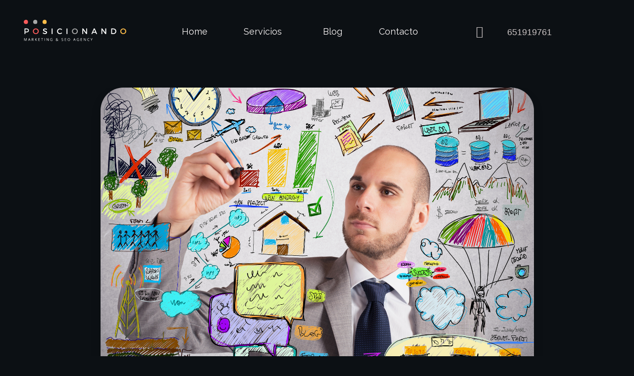

--- FILE ---
content_type: text/html; charset=UTF-8
request_url: https://posicionando.net/mejora-el-posicionamiento-web/
body_size: 33165
content:
<!DOCTYPE html>
<!--[if IE 9 ]>   <html class="no-js oldie ie9 ie" lang="es" > <![endif]-->
<!--[if (gt IE 9)|!(IE)]><!--> <html class="no-js" lang="es" > <!--<![endif]-->
<head>
        <meta charset="UTF-8" >
        <meta http-equiv="X-UA-Compatible" content="IE=edge">
        <!-- devices setting -->
        <meta name="viewport"   content="initial-scale=1,user-scalable=no,width=device-width">

<!-- outputs by wp_head -->



	<script type="text/javascript">



	localStorage.setItem("access", "no");



	</script>



	<meta name='robots' content='index, follow, max-image-preview:large, max-snippet:-1, max-video-preview:-1' />

	<!-- This site is optimized with the Yoast SEO plugin v20.12 - https://yoast.com/wordpress/plugins/seo/ -->
	<title>Escalando las Clasificaciones: Estrategias para Mejorar el Posicionamiento Web en Alicante</title>
	<meta name="description" content="Descubre las estrategias más efectivas para mejorar el posicionamiento web de tu negocio en Alicante. ¡Atrévete a ocupar las primeras posiciones en los motores de búsqueda" />
	<link rel="canonical" href="https://posicionando.net/mejora-el-posicionamiento-web/" />
	<meta property="og:locale" content="es_ES" />
	<meta property="og:type" content="article" />
	<meta property="og:title" content="Escalando las Clasificaciones: Estrategias para Mejorar el Posicionamiento Web en Alicante" />
	<meta property="og:description" content="Descubre las estrategias más efectivas para mejorar el posicionamiento web de tu negocio en Alicante. ¡Atrévete a ocupar las primeras posiciones en los motores de búsqueda" />
	<meta property="og:url" content="https://posicionando.net/mejora-el-posicionamiento-web/" />
	<meta property="og:site_name" content="Paginas web alicante" />
	<meta property="article:published_time" content="2021-01-04T05:45:59+00:00" />
	<meta property="article:modified_time" content="2023-08-02T09:36:06+00:00" />
	<meta property="og:image" content="http://posicionando.net/wp-content/uploads/2021/01/22.png" />
	<meta property="og:image:width" content="875" />
	<meta property="og:image:height" content="622" />
	<meta property="og:image:type" content="image/png" />
	<meta name="author" content="javigibson@hotmail.com" />
	<meta name="twitter:card" content="summary_large_image" />
	<meta name="twitter:label1" content="Escrito por" />
	<meta name="twitter:data1" content="javigibson@hotmail.com" />
	<meta name="twitter:label2" content="Tiempo de lectura" />
	<meta name="twitter:data2" content="5 minutos" />
	<script type="application/ld+json" class="yoast-schema-graph">{"@context":"https://schema.org","@graph":[{"@type":"Article","@id":"https://posicionando.net/mejora-el-posicionamiento-web/#article","isPartOf":{"@id":"https://posicionando.net/mejora-el-posicionamiento-web/"},"author":{"name":"javigibson@hotmail.com","@id":"https://posicionando.net/#/schema/person/d3a4007dcaf84a86fa0f35464bd82d82"},"headline":"Mejora el Posicionamiento Web en Google: Sigue Estos 7 Pasos Claves","datePublished":"2021-01-04T05:45:59+00:00","dateModified":"2023-08-02T09:36:06+00:00","mainEntityOfPage":{"@id":"https://posicionando.net/mejora-el-posicionamiento-web/"},"wordCount":1079,"publisher":{"@id":"https://posicionando.net/#organization"},"image":{"@id":"https://posicionando.net/mejora-el-posicionamiento-web/#primaryimage"},"thumbnailUrl":"https://posicionando.net/wp-content/uploads/2021/01/22.png","articleSection":["Marketing"],"inLanguage":"es"},{"@type":"WebPage","@id":"https://posicionando.net/mejora-el-posicionamiento-web/","url":"https://posicionando.net/mejora-el-posicionamiento-web/","name":"Escalando las Clasificaciones: Estrategias para Mejorar el Posicionamiento Web en Alicante","isPartOf":{"@id":"https://posicionando.net/#website"},"primaryImageOfPage":{"@id":"https://posicionando.net/mejora-el-posicionamiento-web/#primaryimage"},"image":{"@id":"https://posicionando.net/mejora-el-posicionamiento-web/#primaryimage"},"thumbnailUrl":"https://posicionando.net/wp-content/uploads/2021/01/22.png","datePublished":"2021-01-04T05:45:59+00:00","dateModified":"2023-08-02T09:36:06+00:00","description":"Descubre las estrategias más efectivas para mejorar el posicionamiento web de tu negocio en Alicante. ¡Atrévete a ocupar las primeras posiciones en los motores de búsqueda","breadcrumb":{"@id":"https://posicionando.net/mejora-el-posicionamiento-web/#breadcrumb"},"inLanguage":"es","potentialAction":[{"@type":"ReadAction","target":["https://posicionando.net/mejora-el-posicionamiento-web/"]}]},{"@type":"ImageObject","inLanguage":"es","@id":"https://posicionando.net/mejora-el-posicionamiento-web/#primaryimage","url":"https://posicionando.net/wp-content/uploads/2021/01/22.png","contentUrl":"https://posicionando.net/wp-content/uploads/2021/01/22.png","width":875,"height":622,"caption":"Estrategias de posicionamiento web en Alicante"},{"@type":"BreadcrumbList","@id":"https://posicionando.net/mejora-el-posicionamiento-web/#breadcrumb","itemListElement":[{"@type":"ListItem","position":1,"name":"Portada","item":"https://posicionando.net/"},{"@type":"ListItem","position":2,"name":"Mejora el Posicionamiento Web en Google: Sigue Estos 7 Pasos Claves"}]},{"@type":"WebSite","@id":"https://posicionando.net/#website","url":"https://posicionando.net/","name":"Paginas web alicante","description":"Diseño de paginas web y marketing online Alicante","publisher":{"@id":"https://posicionando.net/#organization"},"potentialAction":[{"@type":"SearchAction","target":{"@type":"EntryPoint","urlTemplate":"https://posicionando.net/?s={search_term_string}"},"query-input":"required name=search_term_string"}],"inLanguage":"es"},{"@type":"Organization","@id":"https://posicionando.net/#organization","name":"Paginas web alicante","url":"https://posicionando.net/","logo":{"@type":"ImageObject","inLanguage":"es","@id":"https://posicionando.net/#/schema/logo/image/","url":"https://posicionando.net/wp-content/uploads/2023/07/logo-2.svg","contentUrl":"https://posicionando.net/wp-content/uploads/2023/07/logo-2.svg","width":500,"height":100,"caption":"Paginas web alicante"},"image":{"@id":"https://posicionando.net/#/schema/logo/image/"}},{"@type":"Person","@id":"https://posicionando.net/#/schema/person/d3a4007dcaf84a86fa0f35464bd82d82","name":"javigibson@hotmail.com","image":{"@type":"ImageObject","inLanguage":"es","@id":"https://posicionando.net/#/schema/person/image/","url":"https://secure.gravatar.com/avatar/29972f5c83ee25c5116db3ef98eadeb4?s=96&d=mm&r=g","contentUrl":"https://secure.gravatar.com/avatar/29972f5c83ee25c5116db3ef98eadeb4?s=96&d=mm&r=g","caption":"javigibson@hotmail.com"},"sameAs":["https://posicionando.net"],"url":"https://posicionando.net/author/javigibsonhotmail-com/"}]}</script>
	<!-- / Yoast SEO plugin. -->


<link rel='dns-prefetch' href='//fonts.googleapis.com' />
<link rel="alternate" type="application/rss+xml" title="Paginas web alicante &raquo; Feed" href="https://posicionando.net/feed/" />
<link rel="alternate" type="application/rss+xml" title="Paginas web alicante &raquo; Feed de los comentarios" href="https://posicionando.net/comments/feed/" />
<link rel="alternate" type="application/rss+xml" title="Paginas web alicante &raquo; Comentario Mejora el Posicionamiento Web en Google: Sigue Estos 7 Pasos Claves del feed" href="https://posicionando.net/mejora-el-posicionamiento-web/feed/" />
<script type="text/javascript">
window._wpemojiSettings = {"baseUrl":"https:\/\/s.w.org\/images\/core\/emoji\/14.0.0\/72x72\/","ext":".png","svgUrl":"https:\/\/s.w.org\/images\/core\/emoji\/14.0.0\/svg\/","svgExt":".svg","source":{"concatemoji":"https:\/\/posicionando.net\/wp-includes\/js\/wp-emoji-release.min.js?ver=6.2.8"}};
/*! This file is auto-generated */
!function(e,a,t){var n,r,o,i=a.createElement("canvas"),p=i.getContext&&i.getContext("2d");function s(e,t){p.clearRect(0,0,i.width,i.height),p.fillText(e,0,0);e=i.toDataURL();return p.clearRect(0,0,i.width,i.height),p.fillText(t,0,0),e===i.toDataURL()}function c(e){var t=a.createElement("script");t.src=e,t.defer=t.type="text/javascript",a.getElementsByTagName("head")[0].appendChild(t)}for(o=Array("flag","emoji"),t.supports={everything:!0,everythingExceptFlag:!0},r=0;r<o.length;r++)t.supports[o[r]]=function(e){if(p&&p.fillText)switch(p.textBaseline="top",p.font="600 32px Arial",e){case"flag":return s("\ud83c\udff3\ufe0f\u200d\u26a7\ufe0f","\ud83c\udff3\ufe0f\u200b\u26a7\ufe0f")?!1:!s("\ud83c\uddfa\ud83c\uddf3","\ud83c\uddfa\u200b\ud83c\uddf3")&&!s("\ud83c\udff4\udb40\udc67\udb40\udc62\udb40\udc65\udb40\udc6e\udb40\udc67\udb40\udc7f","\ud83c\udff4\u200b\udb40\udc67\u200b\udb40\udc62\u200b\udb40\udc65\u200b\udb40\udc6e\u200b\udb40\udc67\u200b\udb40\udc7f");case"emoji":return!s("\ud83e\udef1\ud83c\udffb\u200d\ud83e\udef2\ud83c\udfff","\ud83e\udef1\ud83c\udffb\u200b\ud83e\udef2\ud83c\udfff")}return!1}(o[r]),t.supports.everything=t.supports.everything&&t.supports[o[r]],"flag"!==o[r]&&(t.supports.everythingExceptFlag=t.supports.everythingExceptFlag&&t.supports[o[r]]);t.supports.everythingExceptFlag=t.supports.everythingExceptFlag&&!t.supports.flag,t.DOMReady=!1,t.readyCallback=function(){t.DOMReady=!0},t.supports.everything||(n=function(){t.readyCallback()},a.addEventListener?(a.addEventListener("DOMContentLoaded",n,!1),e.addEventListener("load",n,!1)):(e.attachEvent("onload",n),a.attachEvent("onreadystatechange",function(){"complete"===a.readyState&&t.readyCallback()})),(e=t.source||{}).concatemoji?c(e.concatemoji):e.wpemoji&&e.twemoji&&(c(e.twemoji),c(e.wpemoji)))}(window,document,window._wpemojiSettings);
</script>
<style type="text/css">
img.wp-smiley,
img.emoji {
	display: inline !important;
	border: none !important;
	box-shadow: none !important;
	height: 1em !important;
	width: 1em !important;
	margin: 0 0.07em !important;
	vertical-align: -0.1em !important;
	background: none !important;
	padding: 0 !important;
}
</style>
	<link rel='stylesheet' id='wp-block-library-css' href='https://posicionando.net/wp-includes/css/dist/block-library/style.min.css?ver=6.2.8' type='text/css' media='all' />
<link rel='stylesheet' id='classic-theme-styles-css' href='https://posicionando.net/wp-includes/css/classic-themes.min.css?ver=6.2.8' type='text/css' media='all' />
<style id='global-styles-inline-css' type='text/css'>
body{--wp--preset--color--black: #000000;--wp--preset--color--cyan-bluish-gray: #abb8c3;--wp--preset--color--white: #ffffff;--wp--preset--color--pale-pink: #f78da7;--wp--preset--color--vivid-red: #cf2e2e;--wp--preset--color--luminous-vivid-orange: #ff6900;--wp--preset--color--luminous-vivid-amber: #fcb900;--wp--preset--color--light-green-cyan: #7bdcb5;--wp--preset--color--vivid-green-cyan: #00d084;--wp--preset--color--pale-cyan-blue: #8ed1fc;--wp--preset--color--vivid-cyan-blue: #0693e3;--wp--preset--color--vivid-purple: #9b51e0;--wp--preset--gradient--vivid-cyan-blue-to-vivid-purple: linear-gradient(135deg,rgba(6,147,227,1) 0%,rgb(155,81,224) 100%);--wp--preset--gradient--light-green-cyan-to-vivid-green-cyan: linear-gradient(135deg,rgb(122,220,180) 0%,rgb(0,208,130) 100%);--wp--preset--gradient--luminous-vivid-amber-to-luminous-vivid-orange: linear-gradient(135deg,rgba(252,185,0,1) 0%,rgba(255,105,0,1) 100%);--wp--preset--gradient--luminous-vivid-orange-to-vivid-red: linear-gradient(135deg,rgba(255,105,0,1) 0%,rgb(207,46,46) 100%);--wp--preset--gradient--very-light-gray-to-cyan-bluish-gray: linear-gradient(135deg,rgb(238,238,238) 0%,rgb(169,184,195) 100%);--wp--preset--gradient--cool-to-warm-spectrum: linear-gradient(135deg,rgb(74,234,220) 0%,rgb(151,120,209) 20%,rgb(207,42,186) 40%,rgb(238,44,130) 60%,rgb(251,105,98) 80%,rgb(254,248,76) 100%);--wp--preset--gradient--blush-light-purple: linear-gradient(135deg,rgb(255,206,236) 0%,rgb(152,150,240) 100%);--wp--preset--gradient--blush-bordeaux: linear-gradient(135deg,rgb(254,205,165) 0%,rgb(254,45,45) 50%,rgb(107,0,62) 100%);--wp--preset--gradient--luminous-dusk: linear-gradient(135deg,rgb(255,203,112) 0%,rgb(199,81,192) 50%,rgb(65,88,208) 100%);--wp--preset--gradient--pale-ocean: linear-gradient(135deg,rgb(255,245,203) 0%,rgb(182,227,212) 50%,rgb(51,167,181) 100%);--wp--preset--gradient--electric-grass: linear-gradient(135deg,rgb(202,248,128) 0%,rgb(113,206,126) 100%);--wp--preset--gradient--midnight: linear-gradient(135deg,rgb(2,3,129) 0%,rgb(40,116,252) 100%);--wp--preset--duotone--dark-grayscale: url('#wp-duotone-dark-grayscale');--wp--preset--duotone--grayscale: url('#wp-duotone-grayscale');--wp--preset--duotone--purple-yellow: url('#wp-duotone-purple-yellow');--wp--preset--duotone--blue-red: url('#wp-duotone-blue-red');--wp--preset--duotone--midnight: url('#wp-duotone-midnight');--wp--preset--duotone--magenta-yellow: url('#wp-duotone-magenta-yellow');--wp--preset--duotone--purple-green: url('#wp-duotone-purple-green');--wp--preset--duotone--blue-orange: url('#wp-duotone-blue-orange');--wp--preset--font-size--small: 13px;--wp--preset--font-size--medium: 20px;--wp--preset--font-size--large: 36px;--wp--preset--font-size--x-large: 42px;--wp--preset--spacing--20: 0.44rem;--wp--preset--spacing--30: 0.67rem;--wp--preset--spacing--40: 1rem;--wp--preset--spacing--50: 1.5rem;--wp--preset--spacing--60: 2.25rem;--wp--preset--spacing--70: 3.38rem;--wp--preset--spacing--80: 5.06rem;--wp--preset--shadow--natural: 6px 6px 9px rgba(0, 0, 0, 0.2);--wp--preset--shadow--deep: 12px 12px 50px rgba(0, 0, 0, 0.4);--wp--preset--shadow--sharp: 6px 6px 0px rgba(0, 0, 0, 0.2);--wp--preset--shadow--outlined: 6px 6px 0px -3px rgba(255, 255, 255, 1), 6px 6px rgba(0, 0, 0, 1);--wp--preset--shadow--crisp: 6px 6px 0px rgba(0, 0, 0, 1);}:where(.is-layout-flex){gap: 0.5em;}body .is-layout-flow > .alignleft{float: left;margin-inline-start: 0;margin-inline-end: 2em;}body .is-layout-flow > .alignright{float: right;margin-inline-start: 2em;margin-inline-end: 0;}body .is-layout-flow > .aligncenter{margin-left: auto !important;margin-right: auto !important;}body .is-layout-constrained > .alignleft{float: left;margin-inline-start: 0;margin-inline-end: 2em;}body .is-layout-constrained > .alignright{float: right;margin-inline-start: 2em;margin-inline-end: 0;}body .is-layout-constrained > .aligncenter{margin-left: auto !important;margin-right: auto !important;}body .is-layout-constrained > :where(:not(.alignleft):not(.alignright):not(.alignfull)){max-width: var(--wp--style--global--content-size);margin-left: auto !important;margin-right: auto !important;}body .is-layout-constrained > .alignwide{max-width: var(--wp--style--global--wide-size);}body .is-layout-flex{display: flex;}body .is-layout-flex{flex-wrap: wrap;align-items: center;}body .is-layout-flex > *{margin: 0;}:where(.wp-block-columns.is-layout-flex){gap: 2em;}.has-black-color{color: var(--wp--preset--color--black) !important;}.has-cyan-bluish-gray-color{color: var(--wp--preset--color--cyan-bluish-gray) !important;}.has-white-color{color: var(--wp--preset--color--white) !important;}.has-pale-pink-color{color: var(--wp--preset--color--pale-pink) !important;}.has-vivid-red-color{color: var(--wp--preset--color--vivid-red) !important;}.has-luminous-vivid-orange-color{color: var(--wp--preset--color--luminous-vivid-orange) !important;}.has-luminous-vivid-amber-color{color: var(--wp--preset--color--luminous-vivid-amber) !important;}.has-light-green-cyan-color{color: var(--wp--preset--color--light-green-cyan) !important;}.has-vivid-green-cyan-color{color: var(--wp--preset--color--vivid-green-cyan) !important;}.has-pale-cyan-blue-color{color: var(--wp--preset--color--pale-cyan-blue) !important;}.has-vivid-cyan-blue-color{color: var(--wp--preset--color--vivid-cyan-blue) !important;}.has-vivid-purple-color{color: var(--wp--preset--color--vivid-purple) !important;}.has-black-background-color{background-color: var(--wp--preset--color--black) !important;}.has-cyan-bluish-gray-background-color{background-color: var(--wp--preset--color--cyan-bluish-gray) !important;}.has-white-background-color{background-color: var(--wp--preset--color--white) !important;}.has-pale-pink-background-color{background-color: var(--wp--preset--color--pale-pink) !important;}.has-vivid-red-background-color{background-color: var(--wp--preset--color--vivid-red) !important;}.has-luminous-vivid-orange-background-color{background-color: var(--wp--preset--color--luminous-vivid-orange) !important;}.has-luminous-vivid-amber-background-color{background-color: var(--wp--preset--color--luminous-vivid-amber) !important;}.has-light-green-cyan-background-color{background-color: var(--wp--preset--color--light-green-cyan) !important;}.has-vivid-green-cyan-background-color{background-color: var(--wp--preset--color--vivid-green-cyan) !important;}.has-pale-cyan-blue-background-color{background-color: var(--wp--preset--color--pale-cyan-blue) !important;}.has-vivid-cyan-blue-background-color{background-color: var(--wp--preset--color--vivid-cyan-blue) !important;}.has-vivid-purple-background-color{background-color: var(--wp--preset--color--vivid-purple) !important;}.has-black-border-color{border-color: var(--wp--preset--color--black) !important;}.has-cyan-bluish-gray-border-color{border-color: var(--wp--preset--color--cyan-bluish-gray) !important;}.has-white-border-color{border-color: var(--wp--preset--color--white) !important;}.has-pale-pink-border-color{border-color: var(--wp--preset--color--pale-pink) !important;}.has-vivid-red-border-color{border-color: var(--wp--preset--color--vivid-red) !important;}.has-luminous-vivid-orange-border-color{border-color: var(--wp--preset--color--luminous-vivid-orange) !important;}.has-luminous-vivid-amber-border-color{border-color: var(--wp--preset--color--luminous-vivid-amber) !important;}.has-light-green-cyan-border-color{border-color: var(--wp--preset--color--light-green-cyan) !important;}.has-vivid-green-cyan-border-color{border-color: var(--wp--preset--color--vivid-green-cyan) !important;}.has-pale-cyan-blue-border-color{border-color: var(--wp--preset--color--pale-cyan-blue) !important;}.has-vivid-cyan-blue-border-color{border-color: var(--wp--preset--color--vivid-cyan-blue) !important;}.has-vivid-purple-border-color{border-color: var(--wp--preset--color--vivid-purple) !important;}.has-vivid-cyan-blue-to-vivid-purple-gradient-background{background: var(--wp--preset--gradient--vivid-cyan-blue-to-vivid-purple) !important;}.has-light-green-cyan-to-vivid-green-cyan-gradient-background{background: var(--wp--preset--gradient--light-green-cyan-to-vivid-green-cyan) !important;}.has-luminous-vivid-amber-to-luminous-vivid-orange-gradient-background{background: var(--wp--preset--gradient--luminous-vivid-amber-to-luminous-vivid-orange) !important;}.has-luminous-vivid-orange-to-vivid-red-gradient-background{background: var(--wp--preset--gradient--luminous-vivid-orange-to-vivid-red) !important;}.has-very-light-gray-to-cyan-bluish-gray-gradient-background{background: var(--wp--preset--gradient--very-light-gray-to-cyan-bluish-gray) !important;}.has-cool-to-warm-spectrum-gradient-background{background: var(--wp--preset--gradient--cool-to-warm-spectrum) !important;}.has-blush-light-purple-gradient-background{background: var(--wp--preset--gradient--blush-light-purple) !important;}.has-blush-bordeaux-gradient-background{background: var(--wp--preset--gradient--blush-bordeaux) !important;}.has-luminous-dusk-gradient-background{background: var(--wp--preset--gradient--luminous-dusk) !important;}.has-pale-ocean-gradient-background{background: var(--wp--preset--gradient--pale-ocean) !important;}.has-electric-grass-gradient-background{background: var(--wp--preset--gradient--electric-grass) !important;}.has-midnight-gradient-background{background: var(--wp--preset--gradient--midnight) !important;}.has-small-font-size{font-size: var(--wp--preset--font-size--small) !important;}.has-medium-font-size{font-size: var(--wp--preset--font-size--medium) !important;}.has-large-font-size{font-size: var(--wp--preset--font-size--large) !important;}.has-x-large-font-size{font-size: var(--wp--preset--font-size--x-large) !important;}
.wp-block-navigation a:where(:not(.wp-element-button)){color: inherit;}
:where(.wp-block-columns.is-layout-flex){gap: 2em;}
.wp-block-pullquote{font-size: 1.5em;line-height: 1.6;}
</style>
<link rel='stylesheet' id='gsp-custom-style-css' href='https://posicionando.net/wp-content/plugins/audio-editor-recorder/assets/css/custom_style.css?id=2046762153&#038;ver=6.2.8' type='text/css' media='all' />
<link rel='stylesheet' id='contact-form-7-css' href='https://posicionando.net/wp-content/plugins/contact-form-7/includes/css/styles.css?ver=5.7.7' type='text/css' media='all' />
<link rel='stylesheet' id='wp-ulike-css' href='https://posicionando.net/wp-content/plugins/wp-ulike/assets/css/wp-ulike.min.css?ver=4.6.7' type='text/css' media='all' />
<link rel='stylesheet' id='hfe-style-css' href='https://posicionando.net/wp-content/plugins/header-footer-elementor/assets/css/header-footer-elementor.css?ver=1.6.14' type='text/css' media='all' />
<link rel='stylesheet' id='elementor-icons-css' href='https://posicionando.net/wp-content/plugins/elementor/assets/lib/eicons/css/elementor-icons.min.css?ver=5.20.0' type='text/css' media='all' />
<link rel='stylesheet' id='elementor-frontend-legacy-css' href='https://posicionando.net/wp-content/plugins/elementor/assets/css/frontend-legacy.min.css?ver=3.14.1' type='text/css' media='all' />
<link rel='stylesheet' id='elementor-frontend-css' href='https://posicionando.net/wp-content/plugins/elementor/assets/css/frontend.min.css?ver=3.14.1' type='text/css' media='all' />
<style id='elementor-frontend-inline-css' type='text/css'>
@-webkit-keyframes ha_fadeIn{0%{opacity:0}to{opacity:1}}@keyframes ha_fadeIn{0%{opacity:0}to{opacity:1}}@-webkit-keyframes ha_zoomIn{0%{opacity:0;-webkit-transform:scale3d(.3,.3,.3);transform:scale3d(.3,.3,.3)}50%{opacity:1}}@keyframes ha_zoomIn{0%{opacity:0;-webkit-transform:scale3d(.3,.3,.3);transform:scale3d(.3,.3,.3)}50%{opacity:1}}@-webkit-keyframes ha_rollIn{0%{opacity:0;-webkit-transform:translate3d(-100%,0,0) rotate3d(0,0,1,-120deg);transform:translate3d(-100%,0,0) rotate3d(0,0,1,-120deg)}to{opacity:1}}@keyframes ha_rollIn{0%{opacity:0;-webkit-transform:translate3d(-100%,0,0) rotate3d(0,0,1,-120deg);transform:translate3d(-100%,0,0) rotate3d(0,0,1,-120deg)}to{opacity:1}}@-webkit-keyframes ha_bounce{0%,20%,53%,to{-webkit-animation-timing-function:cubic-bezier(.215,.61,.355,1);animation-timing-function:cubic-bezier(.215,.61,.355,1)}40%,43%{-webkit-transform:translate3d(0,-30px,0) scaleY(1.1);transform:translate3d(0,-30px,0) scaleY(1.1);-webkit-animation-timing-function:cubic-bezier(.755,.05,.855,.06);animation-timing-function:cubic-bezier(.755,.05,.855,.06)}70%{-webkit-transform:translate3d(0,-15px,0) scaleY(1.05);transform:translate3d(0,-15px,0) scaleY(1.05);-webkit-animation-timing-function:cubic-bezier(.755,.05,.855,.06);animation-timing-function:cubic-bezier(.755,.05,.855,.06)}80%{-webkit-transition-timing-function:cubic-bezier(.215,.61,.355,1);transition-timing-function:cubic-bezier(.215,.61,.355,1);-webkit-transform:translate3d(0,0,0) scaleY(.95);transform:translate3d(0,0,0) scaleY(.95)}90%{-webkit-transform:translate3d(0,-4px,0) scaleY(1.02);transform:translate3d(0,-4px,0) scaleY(1.02)}}@keyframes ha_bounce{0%,20%,53%,to{-webkit-animation-timing-function:cubic-bezier(.215,.61,.355,1);animation-timing-function:cubic-bezier(.215,.61,.355,1)}40%,43%{-webkit-transform:translate3d(0,-30px,0) scaleY(1.1);transform:translate3d(0,-30px,0) scaleY(1.1);-webkit-animation-timing-function:cubic-bezier(.755,.05,.855,.06);animation-timing-function:cubic-bezier(.755,.05,.855,.06)}70%{-webkit-transform:translate3d(0,-15px,0) scaleY(1.05);transform:translate3d(0,-15px,0) scaleY(1.05);-webkit-animation-timing-function:cubic-bezier(.755,.05,.855,.06);animation-timing-function:cubic-bezier(.755,.05,.855,.06)}80%{-webkit-transition-timing-function:cubic-bezier(.215,.61,.355,1);transition-timing-function:cubic-bezier(.215,.61,.355,1);-webkit-transform:translate3d(0,0,0) scaleY(.95);transform:translate3d(0,0,0) scaleY(.95)}90%{-webkit-transform:translate3d(0,-4px,0) scaleY(1.02);transform:translate3d(0,-4px,0) scaleY(1.02)}}@-webkit-keyframes ha_bounceIn{0%,20%,40%,60%,80%,to{-webkit-animation-timing-function:cubic-bezier(.215,.61,.355,1);animation-timing-function:cubic-bezier(.215,.61,.355,1)}0%{opacity:0;-webkit-transform:scale3d(.3,.3,.3);transform:scale3d(.3,.3,.3)}20%{-webkit-transform:scale3d(1.1,1.1,1.1);transform:scale3d(1.1,1.1,1.1)}40%{-webkit-transform:scale3d(.9,.9,.9);transform:scale3d(.9,.9,.9)}60%{opacity:1;-webkit-transform:scale3d(1.03,1.03,1.03);transform:scale3d(1.03,1.03,1.03)}80%{-webkit-transform:scale3d(.97,.97,.97);transform:scale3d(.97,.97,.97)}to{opacity:1}}@keyframes ha_bounceIn{0%,20%,40%,60%,80%,to{-webkit-animation-timing-function:cubic-bezier(.215,.61,.355,1);animation-timing-function:cubic-bezier(.215,.61,.355,1)}0%{opacity:0;-webkit-transform:scale3d(.3,.3,.3);transform:scale3d(.3,.3,.3)}20%{-webkit-transform:scale3d(1.1,1.1,1.1);transform:scale3d(1.1,1.1,1.1)}40%{-webkit-transform:scale3d(.9,.9,.9);transform:scale3d(.9,.9,.9)}60%{opacity:1;-webkit-transform:scale3d(1.03,1.03,1.03);transform:scale3d(1.03,1.03,1.03)}80%{-webkit-transform:scale3d(.97,.97,.97);transform:scale3d(.97,.97,.97)}to{opacity:1}}@-webkit-keyframes ha_flipInX{0%{opacity:0;-webkit-transform:perspective(400px) rotate3d(1,0,0,90deg);transform:perspective(400px) rotate3d(1,0,0,90deg);-webkit-animation-timing-function:ease-in;animation-timing-function:ease-in}40%{-webkit-transform:perspective(400px) rotate3d(1,0,0,-20deg);transform:perspective(400px) rotate3d(1,0,0,-20deg);-webkit-animation-timing-function:ease-in;animation-timing-function:ease-in}60%{opacity:1;-webkit-transform:perspective(400px) rotate3d(1,0,0,10deg);transform:perspective(400px) rotate3d(1,0,0,10deg)}80%{-webkit-transform:perspective(400px) rotate3d(1,0,0,-5deg);transform:perspective(400px) rotate3d(1,0,0,-5deg)}}@keyframes ha_flipInX{0%{opacity:0;-webkit-transform:perspective(400px) rotate3d(1,0,0,90deg);transform:perspective(400px) rotate3d(1,0,0,90deg);-webkit-animation-timing-function:ease-in;animation-timing-function:ease-in}40%{-webkit-transform:perspective(400px) rotate3d(1,0,0,-20deg);transform:perspective(400px) rotate3d(1,0,0,-20deg);-webkit-animation-timing-function:ease-in;animation-timing-function:ease-in}60%{opacity:1;-webkit-transform:perspective(400px) rotate3d(1,0,0,10deg);transform:perspective(400px) rotate3d(1,0,0,10deg)}80%{-webkit-transform:perspective(400px) rotate3d(1,0,0,-5deg);transform:perspective(400px) rotate3d(1,0,0,-5deg)}}@-webkit-keyframes ha_flipInY{0%{opacity:0;-webkit-transform:perspective(400px) rotate3d(0,1,0,90deg);transform:perspective(400px) rotate3d(0,1,0,90deg);-webkit-animation-timing-function:ease-in;animation-timing-function:ease-in}40%{-webkit-transform:perspective(400px) rotate3d(0,1,0,-20deg);transform:perspective(400px) rotate3d(0,1,0,-20deg);-webkit-animation-timing-function:ease-in;animation-timing-function:ease-in}60%{opacity:1;-webkit-transform:perspective(400px) rotate3d(0,1,0,10deg);transform:perspective(400px) rotate3d(0,1,0,10deg)}80%{-webkit-transform:perspective(400px) rotate3d(0,1,0,-5deg);transform:perspective(400px) rotate3d(0,1,0,-5deg)}}@keyframes ha_flipInY{0%{opacity:0;-webkit-transform:perspective(400px) rotate3d(0,1,0,90deg);transform:perspective(400px) rotate3d(0,1,0,90deg);-webkit-animation-timing-function:ease-in;animation-timing-function:ease-in}40%{-webkit-transform:perspective(400px) rotate3d(0,1,0,-20deg);transform:perspective(400px) rotate3d(0,1,0,-20deg);-webkit-animation-timing-function:ease-in;animation-timing-function:ease-in}60%{opacity:1;-webkit-transform:perspective(400px) rotate3d(0,1,0,10deg);transform:perspective(400px) rotate3d(0,1,0,10deg)}80%{-webkit-transform:perspective(400px) rotate3d(0,1,0,-5deg);transform:perspective(400px) rotate3d(0,1,0,-5deg)}}@-webkit-keyframes ha_swing{20%{-webkit-transform:rotate3d(0,0,1,15deg);transform:rotate3d(0,0,1,15deg)}40%{-webkit-transform:rotate3d(0,0,1,-10deg);transform:rotate3d(0,0,1,-10deg)}60%{-webkit-transform:rotate3d(0,0,1,5deg);transform:rotate3d(0,0,1,5deg)}80%{-webkit-transform:rotate3d(0,0,1,-5deg);transform:rotate3d(0,0,1,-5deg)}}@keyframes ha_swing{20%{-webkit-transform:rotate3d(0,0,1,15deg);transform:rotate3d(0,0,1,15deg)}40%{-webkit-transform:rotate3d(0,0,1,-10deg);transform:rotate3d(0,0,1,-10deg)}60%{-webkit-transform:rotate3d(0,0,1,5deg);transform:rotate3d(0,0,1,5deg)}80%{-webkit-transform:rotate3d(0,0,1,-5deg);transform:rotate3d(0,0,1,-5deg)}}@-webkit-keyframes ha_slideInDown{0%{visibility:visible;-webkit-transform:translate3d(0,-100%,0);transform:translate3d(0,-100%,0)}}@keyframes ha_slideInDown{0%{visibility:visible;-webkit-transform:translate3d(0,-100%,0);transform:translate3d(0,-100%,0)}}@-webkit-keyframes ha_slideInUp{0%{visibility:visible;-webkit-transform:translate3d(0,100%,0);transform:translate3d(0,100%,0)}}@keyframes ha_slideInUp{0%{visibility:visible;-webkit-transform:translate3d(0,100%,0);transform:translate3d(0,100%,0)}}@-webkit-keyframes ha_slideInLeft{0%{visibility:visible;-webkit-transform:translate3d(-100%,0,0);transform:translate3d(-100%,0,0)}}@keyframes ha_slideInLeft{0%{visibility:visible;-webkit-transform:translate3d(-100%,0,0);transform:translate3d(-100%,0,0)}}@-webkit-keyframes ha_slideInRight{0%{visibility:visible;-webkit-transform:translate3d(100%,0,0);transform:translate3d(100%,0,0)}}@keyframes ha_slideInRight{0%{visibility:visible;-webkit-transform:translate3d(100%,0,0);transform:translate3d(100%,0,0)}}.ha_fadeIn{-webkit-animation-name:ha_fadeIn;animation-name:ha_fadeIn}.ha_zoomIn{-webkit-animation-name:ha_zoomIn;animation-name:ha_zoomIn}.ha_rollIn{-webkit-animation-name:ha_rollIn;animation-name:ha_rollIn}.ha_bounce{-webkit-transform-origin:center bottom;-ms-transform-origin:center bottom;transform-origin:center bottom;-webkit-animation-name:ha_bounce;animation-name:ha_bounce}.ha_bounceIn{-webkit-animation-name:ha_bounceIn;animation-name:ha_bounceIn;-webkit-animation-duration:.75s;-webkit-animation-duration:calc(var(--animate-duration)*.75);animation-duration:.75s;animation-duration:calc(var(--animate-duration)*.75)}.ha_flipInX,.ha_flipInY{-webkit-animation-name:ha_flipInX;animation-name:ha_flipInX;-webkit-backface-visibility:visible!important;backface-visibility:visible!important}.ha_flipInY{-webkit-animation-name:ha_flipInY;animation-name:ha_flipInY}.ha_swing{-webkit-transform-origin:top center;-ms-transform-origin:top center;transform-origin:top center;-webkit-animation-name:ha_swing;animation-name:ha_swing}.ha_slideInDown{-webkit-animation-name:ha_slideInDown;animation-name:ha_slideInDown}.ha_slideInUp{-webkit-animation-name:ha_slideInUp;animation-name:ha_slideInUp}.ha_slideInLeft{-webkit-animation-name:ha_slideInLeft;animation-name:ha_slideInLeft}.ha_slideInRight{-webkit-animation-name:ha_slideInRight;animation-name:ha_slideInRight}.ha-css-transform-yes{-webkit-transition-duration:var(--ha-tfx-transition-duration, .2s);transition-duration:var(--ha-tfx-transition-duration, .2s);-webkit-transition-property:-webkit-transform;transition-property:transform;transition-property:transform,-webkit-transform;-webkit-transform:translate(var(--ha-tfx-translate-x, 0),var(--ha-tfx-translate-y, 0)) scale(var(--ha-tfx-scale-x, 1),var(--ha-tfx-scale-y, 1)) skew(var(--ha-tfx-skew-x, 0),var(--ha-tfx-skew-y, 0)) rotateX(var(--ha-tfx-rotate-x, 0)) rotateY(var(--ha-tfx-rotate-y, 0)) rotateZ(var(--ha-tfx-rotate-z, 0));transform:translate(var(--ha-tfx-translate-x, 0),var(--ha-tfx-translate-y, 0)) scale(var(--ha-tfx-scale-x, 1),var(--ha-tfx-scale-y, 1)) skew(var(--ha-tfx-skew-x, 0),var(--ha-tfx-skew-y, 0)) rotateX(var(--ha-tfx-rotate-x, 0)) rotateY(var(--ha-tfx-rotate-y, 0)) rotateZ(var(--ha-tfx-rotate-z, 0))}.ha-css-transform-yes:hover{-webkit-transform:translate(var(--ha-tfx-translate-x-hover, var(--ha-tfx-translate-x, 0)),var(--ha-tfx-translate-y-hover, var(--ha-tfx-translate-y, 0))) scale(var(--ha-tfx-scale-x-hover, var(--ha-tfx-scale-x, 1)),var(--ha-tfx-scale-y-hover, var(--ha-tfx-scale-y, 1))) skew(var(--ha-tfx-skew-x-hover, var(--ha-tfx-skew-x, 0)),var(--ha-tfx-skew-y-hover, var(--ha-tfx-skew-y, 0))) rotateX(var(--ha-tfx-rotate-x-hover, var(--ha-tfx-rotate-x, 0))) rotateY(var(--ha-tfx-rotate-y-hover, var(--ha-tfx-rotate-y, 0))) rotateZ(var(--ha-tfx-rotate-z-hover, var(--ha-tfx-rotate-z, 0)));transform:translate(var(--ha-tfx-translate-x-hover, var(--ha-tfx-translate-x, 0)),var(--ha-tfx-translate-y-hover, var(--ha-tfx-translate-y, 0))) scale(var(--ha-tfx-scale-x-hover, var(--ha-tfx-scale-x, 1)),var(--ha-tfx-scale-y-hover, var(--ha-tfx-scale-y, 1))) skew(var(--ha-tfx-skew-x-hover, var(--ha-tfx-skew-x, 0)),var(--ha-tfx-skew-y-hover, var(--ha-tfx-skew-y, 0))) rotateX(var(--ha-tfx-rotate-x-hover, var(--ha-tfx-rotate-x, 0))) rotateY(var(--ha-tfx-rotate-y-hover, var(--ha-tfx-rotate-y, 0))) rotateZ(var(--ha-tfx-rotate-z-hover, var(--ha-tfx-rotate-z, 0)))}.happy-addon>.elementor-widget-container{word-wrap:break-word;overflow-wrap:break-word}.happy-addon>.elementor-widget-container,.happy-addon>.elementor-widget-container *{-webkit-box-sizing:border-box;box-sizing:border-box}.happy-addon p:empty{display:none}.happy-addon .elementor-inline-editing{min-height:auto!important}.happy-addon-pro img{max-width:100%;height:auto;-o-object-fit:cover;object-fit:cover}.ha-screen-reader-text{position:absolute;overflow:hidden;clip:rect(1px,1px,1px,1px);margin:-1px;padding:0;width:1px;height:1px;border:0;word-wrap:normal!important;-webkit-clip-path:inset(50%);clip-path:inset(50%)}.ha-has-bg-overlay>.elementor-widget-container{position:relative;z-index:1}.ha-has-bg-overlay>.elementor-widget-container:before{position:absolute;top:0;left:0;z-index:-1;width:100%;height:100%;content:""}.ha-popup--is-enabled .ha-js-popup,.ha-popup--is-enabled .ha-js-popup img{cursor:-webkit-zoom-in!important;cursor:zoom-in!important}.mfp-wrap .mfp-arrow,.mfp-wrap .mfp-close{background-color:transparent}.mfp-wrap .mfp-arrow:focus,.mfp-wrap .mfp-close:focus{outline-width:thin}.ha-advanced-tooltip-enable{position:relative;cursor:pointer;--ha-tooltip-arrow-color:black;--ha-tooltip-arrow-distance:0}.ha-advanced-tooltip-enable .ha-advanced-tooltip-content{position:absolute;z-index:999;display:none;padding:5px 0;width:120px;height:auto;border-radius:6px;background-color:#000;color:#fff;text-align:center;opacity:0}.ha-advanced-tooltip-enable .ha-advanced-tooltip-content::after{position:absolute;border-width:5px;border-style:solid;content:""}.ha-advanced-tooltip-enable .ha-advanced-tooltip-content.no-arrow::after{visibility:hidden}.ha-advanced-tooltip-enable .ha-advanced-tooltip-content.show{display:inline-block;opacity:1}.ha-advanced-tooltip-enable.ha-advanced-tooltip-top .ha-advanced-tooltip-content,body[data-elementor-device-mode=tablet] .ha-advanced-tooltip-enable.ha-advanced-tooltip-tablet-top .ha-advanced-tooltip-content{top:unset;right:0;bottom:calc(101% + var(--ha-tooltip-arrow-distance));left:0;margin:0 auto}.ha-advanced-tooltip-enable.ha-advanced-tooltip-top .ha-advanced-tooltip-content::after,body[data-elementor-device-mode=tablet] .ha-advanced-tooltip-enable.ha-advanced-tooltip-tablet-top .ha-advanced-tooltip-content::after{top:100%;right:unset;bottom:unset;left:50%;border-color:var(--ha-tooltip-arrow-color) transparent transparent transparent;-webkit-transform:translateX(-50%);-ms-transform:translateX(-50%);transform:translateX(-50%)}.ha-advanced-tooltip-enable.ha-advanced-tooltip-bottom .ha-advanced-tooltip-content,body[data-elementor-device-mode=tablet] .ha-advanced-tooltip-enable.ha-advanced-tooltip-tablet-bottom .ha-advanced-tooltip-content{top:calc(101% + var(--ha-tooltip-arrow-distance));right:0;bottom:unset;left:0;margin:0 auto}.ha-advanced-tooltip-enable.ha-advanced-tooltip-bottom .ha-advanced-tooltip-content::after,body[data-elementor-device-mode=tablet] .ha-advanced-tooltip-enable.ha-advanced-tooltip-tablet-bottom .ha-advanced-tooltip-content::after{top:unset;right:unset;bottom:100%;left:50%;border-color:transparent transparent var(--ha-tooltip-arrow-color) transparent;-webkit-transform:translateX(-50%);-ms-transform:translateX(-50%);transform:translateX(-50%)}.ha-advanced-tooltip-enable.ha-advanced-tooltip-left .ha-advanced-tooltip-content,body[data-elementor-device-mode=tablet] .ha-advanced-tooltip-enable.ha-advanced-tooltip-tablet-left .ha-advanced-tooltip-content{top:50%;right:calc(101% + var(--ha-tooltip-arrow-distance));bottom:unset;left:unset;-webkit-transform:translateY(-50%);-ms-transform:translateY(-50%);transform:translateY(-50%)}.ha-advanced-tooltip-enable.ha-advanced-tooltip-left .ha-advanced-tooltip-content::after,body[data-elementor-device-mode=tablet] .ha-advanced-tooltip-enable.ha-advanced-tooltip-tablet-left .ha-advanced-tooltip-content::after{top:50%;right:unset;bottom:unset;left:100%;border-color:transparent transparent transparent var(--ha-tooltip-arrow-color);-webkit-transform:translateY(-50%);-ms-transform:translateY(-50%);transform:translateY(-50%)}.ha-advanced-tooltip-enable.ha-advanced-tooltip-right .ha-advanced-tooltip-content,body[data-elementor-device-mode=tablet] .ha-advanced-tooltip-enable.ha-advanced-tooltip-tablet-right .ha-advanced-tooltip-content{top:50%;right:unset;bottom:unset;left:calc(101% + var(--ha-tooltip-arrow-distance));-webkit-transform:translateY(-50%);-ms-transform:translateY(-50%);transform:translateY(-50%)}.ha-advanced-tooltip-enable.ha-advanced-tooltip-right .ha-advanced-tooltip-content::after,body[data-elementor-device-mode=tablet] .ha-advanced-tooltip-enable.ha-advanced-tooltip-tablet-right .ha-advanced-tooltip-content::after{top:50%;right:100%;bottom:unset;left:unset;border-color:transparent var(--ha-tooltip-arrow-color) transparent transparent;-webkit-transform:translateY(-50%);-ms-transform:translateY(-50%);transform:translateY(-50%)}body[data-elementor-device-mode=mobile] .ha-advanced-tooltip-enable.ha-advanced-tooltip-mobile-top .ha-advanced-tooltip-content{top:unset;right:0;bottom:calc(101% + var(--ha-tooltip-arrow-distance));left:0;margin:0 auto}body[data-elementor-device-mode=mobile] .ha-advanced-tooltip-enable.ha-advanced-tooltip-mobile-top .ha-advanced-tooltip-content::after{top:100%;right:unset;bottom:unset;left:50%;border-color:var(--ha-tooltip-arrow-color) transparent transparent transparent;-webkit-transform:translateX(-50%);-ms-transform:translateX(-50%);transform:translateX(-50%)}body[data-elementor-device-mode=mobile] .ha-advanced-tooltip-enable.ha-advanced-tooltip-mobile-bottom .ha-advanced-tooltip-content{top:calc(101% + var(--ha-tooltip-arrow-distance));right:0;bottom:unset;left:0;margin:0 auto}body[data-elementor-device-mode=mobile] .ha-advanced-tooltip-enable.ha-advanced-tooltip-mobile-bottom .ha-advanced-tooltip-content::after{top:unset;right:unset;bottom:100%;left:50%;border-color:transparent transparent var(--ha-tooltip-arrow-color) transparent;-webkit-transform:translateX(-50%);-ms-transform:translateX(-50%);transform:translateX(-50%)}body[data-elementor-device-mode=mobile] .ha-advanced-tooltip-enable.ha-advanced-tooltip-mobile-left .ha-advanced-tooltip-content{top:50%;right:calc(101% + var(--ha-tooltip-arrow-distance));bottom:unset;left:unset;-webkit-transform:translateY(-50%);-ms-transform:translateY(-50%);transform:translateY(-50%)}body[data-elementor-device-mode=mobile] .ha-advanced-tooltip-enable.ha-advanced-tooltip-mobile-left .ha-advanced-tooltip-content::after{top:50%;right:unset;bottom:unset;left:100%;border-color:transparent transparent transparent var(--ha-tooltip-arrow-color);-webkit-transform:translateY(-50%);-ms-transform:translateY(-50%);transform:translateY(-50%)}body[data-elementor-device-mode=mobile] .ha-advanced-tooltip-enable.ha-advanced-tooltip-mobile-right .ha-advanced-tooltip-content{top:50%;right:unset;bottom:unset;left:calc(101% + var(--ha-tooltip-arrow-distance));-webkit-transform:translateY(-50%);-ms-transform:translateY(-50%);transform:translateY(-50%)}body[data-elementor-device-mode=mobile] .ha-advanced-tooltip-enable.ha-advanced-tooltip-mobile-right .ha-advanced-tooltip-content::after{top:50%;right:100%;bottom:unset;left:unset;border-color:transparent var(--ha-tooltip-arrow-color) transparent transparent;-webkit-transform:translateY(-50%);-ms-transform:translateY(-50%);transform:translateY(-50%)}body.elementor-editor-active .happy-addon.ha-gravityforms .gform_wrapper{display:block!important}.ha-scroll-to-top-wrap.ha-scroll-to-top-hide{display:none}.ha-scroll-to-top-wrap.edit-mode,.ha-scroll-to-top-wrap.single-page-off{display:none!important}.ha-scroll-to-top-button{position:fixed;right:15px;bottom:15px;z-index:9999;display:-webkit-box;display:-webkit-flex;display:-ms-flexbox;display:flex;-webkit-box-align:center;-webkit-align-items:center;align-items:center;-ms-flex-align:center;-webkit-box-pack:center;-ms-flex-pack:center;-webkit-justify-content:center;justify-content:center;width:50px;height:50px;border-radius:50px;background-color:#5636d1;color:#fff;text-align:center;opacity:1;cursor:pointer;-webkit-transition:all .3s;transition:all .3s}.ha-scroll-to-top-button i{color:#fff;font-size:16px}.ha-scroll-to-top-button:hover{background-color:#e2498a}
</style>
<link rel='stylesheet' id='swiper-css' href='https://posicionando.net/wp-content/plugins/elementor/assets/lib/swiper/css/swiper.min.css?ver=5.3.6' type='text/css' media='all' />
<link rel='stylesheet' id='elementor-post-126-css' href='https://posicionando.net/wp-content/uploads/elementor/css/post-126.css?ver=1691395473' type='text/css' media='all' />
<link rel='stylesheet' id='auxin-elementor-base-css' href='https://posicionando.net/wp-content/themes/phlox-pro/css/other/elementor.css?ver=5.7.3' type='text/css' media='all' />
<link rel='stylesheet' id='auxin-elementor-widgets-css' href='https://posicionando.net/wp-content/plugins/auxin-elements/admin/assets/css/elementor-widgets.css?ver=2.14.0' type='text/css' media='all' />
<link rel='stylesheet' id='mediaelement-css' href='https://posicionando.net/wp-includes/js/mediaelement/mediaelementplayer-legacy.min.css?ver=4.2.17' type='text/css' media='all' />
<link rel='stylesheet' id='wp-mediaelement-css' href='https://posicionando.net/wp-includes/js/mediaelement/wp-mediaelement.min.css?ver=6.2.8' type='text/css' media='all' />
<link rel='stylesheet' id='elementor-pro-css' href='https://posicionando.net/wp-content/plugins/elementor-pro/assets/css/frontend.min.css?ver=3.14.1' type='text/css' media='all' />
<link rel='stylesheet' id='uael-frontend-css' href='https://posicionando.net/wp-content/plugins/ultimate-elementor/assets/min-css/uael-frontend.min.css?ver=1.36.15' type='text/css' media='all' />
<link rel='stylesheet' id='font-awesome-5-all-css' href='https://posicionando.net/wp-content/plugins/elementor/assets/lib/font-awesome/css/all.min.css?ver=3.14.1' type='text/css' media='all' />
<link rel='stylesheet' id='font-awesome-4-shim-css' href='https://posicionando.net/wp-content/plugins/elementor/assets/lib/font-awesome/css/v4-shims.min.css?ver=3.14.1' type='text/css' media='all' />
<link rel='stylesheet' id='elementor-post-107-css' href='https://posicionando.net/wp-content/uploads/elementor/css/post-107.css?ver=1691396869' type='text/css' media='all' />
<link rel='stylesheet' id='hfe-widgets-style-css' href='https://posicionando.net/wp-content/plugins/header-footer-elementor/inc/widgets-css/frontend.css?ver=1.6.14' type='text/css' media='all' />
<link rel='stylesheet' id='elementor-post-839-css' href='https://posicionando.net/wp-content/uploads/elementor/css/post-839.css?ver=1691395475' type='text/css' media='all' />
<link rel='stylesheet' id='happy-icons-css' href='https://posicionando.net/wp-content/plugins/happy-elementor-addons/assets/fonts/style.min.css?ver=3.8.5' type='text/css' media='all' />
<link rel='stylesheet' id='font-awesome-css' href='https://posicionando.net/wp-content/plugins/elementor/assets/lib/font-awesome/css/font-awesome.min.css?ver=4.7.0' type='text/css' media='all' />
<link rel='stylesheet' id='auxin-base-css' href='https://posicionando.net/wp-content/themes/phlox-pro/css/base.css?ver=5.7.3' type='text/css' media='all' />
<link rel='stylesheet' id='auxin-front-icon-css' href='https://posicionando.net/wp-content/themes/phlox-pro/css/auxin-icon.css?ver=5.7.3' type='text/css' media='all' />
<link rel='stylesheet' id='auxin-main-css' href='https://posicionando.net/wp-content/themes/phlox-pro/css/main.css?ver=5.7.3' type='text/css' media='all' />
<link rel='stylesheet' id='elementor-post-120-css' href='https://posicionando.net/wp-content/uploads/elementor/css/post-120.css?ver=1719426240' type='text/css' media='all' />
<link rel='stylesheet' id='auxin-child-css' href='https://posicionando.net/wp-content/themes/phlox-pro-child/style.css?ver=5.7.3' type='text/css' media='all' />
<link rel='stylesheet' id='auxin-fonts-google-css' href='//fonts.googleapis.com/css?family=Raleway%3A100%2C200%2C300%2Cregular%2C500%2C600%2C700%2C800%2C900%2C100italic%2C200italic%2C300italic%2Citalic%2C500italic%2C600italic%2C700italic%2C800italic%2C900italic%7CPoppins%3A100%2C100italic%2C200%2C200italic%2C300%2C300italic%2Cregular%2Citalic%2C500%2C500italic%2C600%2C600italic%2C700%2C700italic%2C800%2C800italic%2C900%2C900italic&#038;ver=9.9' type='text/css' media='all' />
<link rel='stylesheet' id='auxin-custom-css' href='https://posicionando.net/wp-content/uploads/phlox-pro/custom.css?ver=9.9' type='text/css' media='all' />
<link rel='stylesheet' id='auxin-go-pricing-css' href='https://posicionando.net/wp-content/themes/phlox-pro/css/go-pricing.css?ver=5.7.3' type='text/css' media='all' />
<link rel='stylesheet' id='auxin-portfolio-css' href='https://posicionando.net/wp-content/themes/phlox-pro/css/portfolio.css?ver=2.3.1' type='text/css' media='all' />
<link rel='stylesheet' id='elementor-post-119-css' href='https://posicionando.net/wp-content/uploads/elementor/css/post-119.css?ver=1710360687' type='text/css' media='all' />
<link rel='stylesheet' id='google-fonts-1-css' href='https://fonts.googleapis.com/css?family=Raleway%3A100%2C100italic%2C200%2C200italic%2C300%2C300italic%2C400%2C400italic%2C500%2C500italic%2C600%2C600italic%2C700%2C700italic%2C800%2C800italic%2C900%2C900italic%7CPoppins%3A100%2C100italic%2C200%2C200italic%2C300%2C300italic%2C400%2C400italic%2C500%2C500italic%2C600%2C600italic%2C700%2C700italic%2C800%2C800italic%2C900%2C900italic&#038;display=swap&#038;ver=6.2.8' type='text/css' media='all' />
<link rel='stylesheet' id='elementor-icons-shared-0-css' href='https://posicionando.net/wp-content/plugins/elementor/assets/lib/font-awesome/css/fontawesome.min.css?ver=5.15.3' type='text/css' media='all' />
<link rel='stylesheet' id='elementor-icons-fa-brands-css' href='https://posicionando.net/wp-content/plugins/elementor/assets/lib/font-awesome/css/brands.min.css?ver=5.15.3' type='text/css' media='all' />
<link rel='stylesheet' id='elementor-icons-fa-solid-css' href='https://posicionando.net/wp-content/plugins/elementor/assets/lib/font-awesome/css/solid.min.css?ver=5.15.3' type='text/css' media='all' />
<link rel='stylesheet' id='elementor-icons-fa-regular-css' href='https://posicionando.net/wp-content/plugins/elementor/assets/lib/font-awesome/css/regular.min.css?ver=5.15.3' type='text/css' media='all' />
<link rel="preconnect" href="https://fonts.gstatic.com/" crossorigin><script type='text/javascript' src='https://posicionando.net/wp-includes/js/jquery/jquery.min.js?ver=3.6.4' id='jquery-core-js'></script>
<script type='text/javascript' src='https://posicionando.net/wp-includes/js/jquery/jquery-migrate.min.js?ver=3.4.0' id='jquery-migrate-js'></script>
<script type='text/javascript' src='https://posicionando.net/wp-content/plugins/auxin-pro-tools/admin/assets/js/elementor/widgets.js?ver=1.9.1' id='auxin-elementor-pro-widgets-js'></script>
<script type='text/javascript' id='ajax-script-js-extra'>
/* <![CDATA[ */
var ajax_object = {"ajax_url":"https:\/\/posicionando.net\/wp-admin\/admin-ajax.php","we_value":"1234"};
/* ]]> */
</script>
<script type='text/javascript' src='https://posicionando.net/wp-content/plugins/audio-editor-recorder/assets/js/gsp_audio_ajax.js?id=850605737&#038;ver=6.2.8' id='ajax-script-js'></script>
<script type='text/javascript' src='https://posicionando.net/wp-content/plugins/elementor/assets/lib/font-awesome/js/v4-shims.min.js?ver=3.14.1' id='font-awesome-4-shim-js'></script>
<script type='text/javascript' id='auxin-modernizr-js-extra'>
/* <![CDATA[ */
var auxin = {"ajax_url":"https:\/\/posicionando.net\/wp-admin\/admin-ajax.php","is_rtl":"","is_reponsive":"1","is_framed":"","frame_width":"20","wpml_lang":"en","uploadbaseurl":"http:\/\/posicionando.net\/wp-content\/uploads"};
/* ]]> */
</script>
<script type='text/javascript' id='auxin-modernizr-js-before'>
/* < ![CDATA[ */
function auxinNS(n){for(var e=n.split("."),a=window,i="",r=e.length,t=0;r>t;t++)"window"!=e[t]&&(i=e[t],a[i]=a[i]||{},a=a[i]);return a;}
/* ]]> */
</script>
<script type='text/javascript' src='https://posicionando.net/wp-content/themes/phlox-pro/js/solo/modernizr-custom.min.js?ver=5.7.3' id='auxin-modernizr-js'></script>
<link rel="https://api.w.org/" href="https://posicionando.net/wp-json/" /><link rel="alternate" type="application/json" href="https://posicionando.net/wp-json/wp/v2/posts/107" /><link rel="EditURI" type="application/rsd+xml" title="RSD" href="https://posicionando.net/xmlrpc.php?rsd" />
<link rel="wlwmanifest" type="application/wlwmanifest+xml" href="https://posicionando.net/wp-includes/wlwmanifest.xml" />
<meta name="generator" content="WordPress 6.2.8" />
<link rel='shortlink' href='https://posicionando.net/?p=107' />
<link rel="alternate" type="application/json+oembed" href="https://posicionando.net/wp-json/oembed/1.0/embed?url=https%3A%2F%2Fposicionando.net%2Fmejora-el-posicionamiento-web%2F" />
<link rel="alternate" type="text/xml+oembed" href="https://posicionando.net/wp-json/oembed/1.0/embed?url=https%3A%2F%2Fposicionando.net%2Fmejora-el-posicionamiento-web%2F&#038;format=xml" />
<input type="hidden" id="home_url" data-href="https://posicionando.net">    <meta name="title"       content="Mejora el Posicionamiento Web en Google: Sigue Estos 7 Pasos Claves" />
    <meta name="description" content="Mejora el Posicionamiento Web en Google: Sigue Estos 7 Pasos Claves El Poder del Posicionamiento en Google ¿Qué es el Posicionamiento Web? El posicionamiento web es la forma en que logramos que nuestros sitios sean descubiertos y apreciados por Google. Esta tarea es fundamental para mejorar nuestra presencia digital y ascender en el ranking de [&hellip;]" />
        <link rel="image_src"    href="https://posicionando.net/wp-content/uploads/2021/01/22-90x90.png" />
    <!-- HFCM by 99 Robots - Snippet # 1: ANALYTICS -->
<!-- Google tag (gtag.js) -->
<script async src="https://www.googletagmanager.com/gtag/js?id=G-QM6ZWLV83V"></script>
<script>
  window.dataLayer = window.dataLayer || [];
  function gtag(){dataLayer.push(arguments);}
  gtag('js', new Date());

  gtag('config', 'G-QM6ZWLV83V');
</script>
<!-- /end HFCM by 99 Robots -->
<!-- Chrome, Firefox OS and Opera -->
<meta name="theme-color" content="#1bb0ce" />
<!-- Windows Phone -->
<meta name="msapplication-navbutton-color" content="#1bb0ce" />
<!-- iOS Safari -->
<meta name="apple-mobile-web-app-capable" content="yes">
<meta name="apple-mobile-web-app-status-bar-style" content="black-translucent">

<!-- pingback -->
<link rel="pingback" href="https://posicionando.net/xmlrpc.php">
<meta name="generator" content="Elementor 3.14.1; features: a11y_improvements, additional_custom_breakpoints; settings: css_print_method-external, google_font-enabled, font_display-swap">
<style type="text/css">.recentcomments a{display:inline !important;padding:0 !important;margin:0 !important;}</style>		<style type="text/css" id="wp-custom-css">
			.single-post .entry-media img{
	box-shadow: 0px 10px 20px #00000026;
	border-radius: 46px;
}
.single-post .hentry .entry-info [class^="entry-"] ~ [class^="entry-"]::before{
	background-color:var(--e-global-color-secondary);
}
.single-post #respond{
	width:70%;
	margin:0 auto;
}
.single-post #respond .comment-form-cookies-consent{
	display:none;
}
.single-post #respond input:not([type="submit"]){
	background-color:var(--e-global-color-98f67bc);
	border-radius: 30px;
	border:none;
	height: 60px;
	padding:21px 25px;
	color:var(--e-global-color-d036517);
}
.single-post #respond #commentform textarea{
	background-color:var(--e-global-color-98f67bc);
	border-radius: 30px;
	border:none;
	height: 335px;
	padding:21px 25px;
	color:var(--e-global-color-d036517);
}
.single-post #respond #commentform input[type="submit"]{
	background: transparent linear-gradient(270deg, var(--e-global-color-accent) 0%, var(--e-global-color-text) 100%);
	box-shadow: 0px 10px 15px #F85D8033;
	border-radius: 254px;
}
.single-post #respond #commentform input[type="submit"]:hover{
	background: transparent linear-gradient(270deg, var(--e-global-color-text) 0%, var(--e-global-color-accent) 100%);
}
.single-post #respond #commentform .aux-input-group:nth-child(4){
	flex-basis: calc(100% - 0px);
}
.single-post #respond #commentform{
	margin-bottom:100px;
}
@media screen and (max-width:1024px){
	[class*="aux-form-inline-"].aux-form-inline-two .aux-inline-inputs {
    flex-basis: calc(50% - 10px);
}
}
@media screen and (max-width:900px){
	.single-post #respond{
	width:90%;
	margin:0 auto;
}
		[class*="aux-form-inline-"].aux-form-inline-two .aux-inline-inputs {
    flex-basis: calc(100%);
}
	.single-post .entry-header ,  .single-post .entry-info , .single-post .entry-content{
    margin-left: 5% !important;
    margin-right: 5% !important;
}
}





.single-portfolio .entry-main .entry-media{
	max-width: 952px;
	max-height: 867px;
}

.single-portfolio .entry-main .entry-content figure{
	margin: 1em 0px;
}
.single-portfolio .type-portfolio.aux-side-right {
    padding-right: 570px !important;
}
.type-portfolio.aux-side-right .entry-side {
    margin-right: -560px !important;
}
.type-portfolio.aux-side-right .entry-side{
	width: 530px !important;
}
.type-portfolio .entry-actions{
	border:none;
}
.type-portfolio .entry-actions{
	display:flex;
}
.type-portfolio .wpulike .wp_ulike_btn , .type-portfolio .aux-single-portfolio-share .aux-icon{
	width: 61px;
	height: 61px;
	background: rgba(255, 39, 89, 0.1);
	border-radius: 15px;
	margin-right:20px;
	text-align:center;
	display:flex;
	align-items:center !important;
	justify-content:center !important;
}
.type-portfolio .aux-single-portfolio-share span::before{
	position:relative;
	top:18px;
}
.single-portfolio .entry-actions .count-box , .single-portfolio .entry-actions .aux-text{
	color:var(--e-global-color-d036517) !important;
	font-size:22px !important;
	font-weight:500 !important;
}
.single-portfolio .entry-main img{
	box-shadow: 0px 10px 20px #00000026;
border-radius: 45px;
}
.single-portfolio .entry-main .entry-content figure{
    margin: 0 0 60px 0;
}
@media screen and (max-width:1024px){
	.single-portfolio .type-portfolio.aux-side-right {
    padding-right: 450px !important;
	}
	.single-portfolio .type-portfolio.aux-side-right .entry-side {
    width: 420px !important;
		margin-right: -460px !important;
	}
}
@media screen and (max-width:900px){
	.single-portfolio .type-portfolio.aux-side-right {
    padding-right: 0px !important;
	}
	.single-portfolio .type-portfolio.aux-side-right .entry-side {
    width: 700px !important;
		margin-top:-70px;
	}
}
@media screen and (max-width:767px){
	.single-portfolio .type-portfolio.aux-side-right .entry-side{
	width: 360px !important;
	}
	.single-portfolio .entry-actions{
		flex-direction:column;
	}
	.single-portfolio .entry-actions .wpulike{
		margin-bottom:20px;
	}
}		</style>
		<!-- end wp_head -->
</head>


<body class="post-template-default single single-post postid-107 single-format-standard wp-custom-logo auxin-pro ehf-header ehf-template-phlox-pro ehf-stylesheet-phlox-pro-child elementor-default elementor-kit-126 elementor-page elementor-page-107 phlox-pro aux-dom-unready aux-full-width aux-resp aux-s-fhd  aux-page-animation-off _auxels"  data-framed="">

<svg xmlns="http://www.w3.org/2000/svg" viewBox="0 0 0 0" width="0" height="0" focusable="false" role="none" style="visibility: hidden; position: absolute; left: -9999px; overflow: hidden;" ><defs><filter id="wp-duotone-dark-grayscale"><feColorMatrix color-interpolation-filters="sRGB" type="matrix" values=" .299 .587 .114 0 0 .299 .587 .114 0 0 .299 .587 .114 0 0 .299 .587 .114 0 0 " /><feComponentTransfer color-interpolation-filters="sRGB" ><feFuncR type="table" tableValues="0 0.49803921568627" /><feFuncG type="table" tableValues="0 0.49803921568627" /><feFuncB type="table" tableValues="0 0.49803921568627" /><feFuncA type="table" tableValues="1 1" /></feComponentTransfer><feComposite in2="SourceGraphic" operator="in" /></filter></defs></svg><svg xmlns="http://www.w3.org/2000/svg" viewBox="0 0 0 0" width="0" height="0" focusable="false" role="none" style="visibility: hidden; position: absolute; left: -9999px; overflow: hidden;" ><defs><filter id="wp-duotone-grayscale"><feColorMatrix color-interpolation-filters="sRGB" type="matrix" values=" .299 .587 .114 0 0 .299 .587 .114 0 0 .299 .587 .114 0 0 .299 .587 .114 0 0 " /><feComponentTransfer color-interpolation-filters="sRGB" ><feFuncR type="table" tableValues="0 1" /><feFuncG type="table" tableValues="0 1" /><feFuncB type="table" tableValues="0 1" /><feFuncA type="table" tableValues="1 1" /></feComponentTransfer><feComposite in2="SourceGraphic" operator="in" /></filter></defs></svg><svg xmlns="http://www.w3.org/2000/svg" viewBox="0 0 0 0" width="0" height="0" focusable="false" role="none" style="visibility: hidden; position: absolute; left: -9999px; overflow: hidden;" ><defs><filter id="wp-duotone-purple-yellow"><feColorMatrix color-interpolation-filters="sRGB" type="matrix" values=" .299 .587 .114 0 0 .299 .587 .114 0 0 .299 .587 .114 0 0 .299 .587 .114 0 0 " /><feComponentTransfer color-interpolation-filters="sRGB" ><feFuncR type="table" tableValues="0.54901960784314 0.98823529411765" /><feFuncG type="table" tableValues="0 1" /><feFuncB type="table" tableValues="0.71764705882353 0.25490196078431" /><feFuncA type="table" tableValues="1 1" /></feComponentTransfer><feComposite in2="SourceGraphic" operator="in" /></filter></defs></svg><svg xmlns="http://www.w3.org/2000/svg" viewBox="0 0 0 0" width="0" height="0" focusable="false" role="none" style="visibility: hidden; position: absolute; left: -9999px; overflow: hidden;" ><defs><filter id="wp-duotone-blue-red"><feColorMatrix color-interpolation-filters="sRGB" type="matrix" values=" .299 .587 .114 0 0 .299 .587 .114 0 0 .299 .587 .114 0 0 .299 .587 .114 0 0 " /><feComponentTransfer color-interpolation-filters="sRGB" ><feFuncR type="table" tableValues="0 1" /><feFuncG type="table" tableValues="0 0.27843137254902" /><feFuncB type="table" tableValues="0.5921568627451 0.27843137254902" /><feFuncA type="table" tableValues="1 1" /></feComponentTransfer><feComposite in2="SourceGraphic" operator="in" /></filter></defs></svg><svg xmlns="http://www.w3.org/2000/svg" viewBox="0 0 0 0" width="0" height="0" focusable="false" role="none" style="visibility: hidden; position: absolute; left: -9999px; overflow: hidden;" ><defs><filter id="wp-duotone-midnight"><feColorMatrix color-interpolation-filters="sRGB" type="matrix" values=" .299 .587 .114 0 0 .299 .587 .114 0 0 .299 .587 .114 0 0 .299 .587 .114 0 0 " /><feComponentTransfer color-interpolation-filters="sRGB" ><feFuncR type="table" tableValues="0 0" /><feFuncG type="table" tableValues="0 0.64705882352941" /><feFuncB type="table" tableValues="0 1" /><feFuncA type="table" tableValues="1 1" /></feComponentTransfer><feComposite in2="SourceGraphic" operator="in" /></filter></defs></svg><svg xmlns="http://www.w3.org/2000/svg" viewBox="0 0 0 0" width="0" height="0" focusable="false" role="none" style="visibility: hidden; position: absolute; left: -9999px; overflow: hidden;" ><defs><filter id="wp-duotone-magenta-yellow"><feColorMatrix color-interpolation-filters="sRGB" type="matrix" values=" .299 .587 .114 0 0 .299 .587 .114 0 0 .299 .587 .114 0 0 .299 .587 .114 0 0 " /><feComponentTransfer color-interpolation-filters="sRGB" ><feFuncR type="table" tableValues="0.78039215686275 1" /><feFuncG type="table" tableValues="0 0.94901960784314" /><feFuncB type="table" tableValues="0.35294117647059 0.47058823529412" /><feFuncA type="table" tableValues="1 1" /></feComponentTransfer><feComposite in2="SourceGraphic" operator="in" /></filter></defs></svg><svg xmlns="http://www.w3.org/2000/svg" viewBox="0 0 0 0" width="0" height="0" focusable="false" role="none" style="visibility: hidden; position: absolute; left: -9999px; overflow: hidden;" ><defs><filter id="wp-duotone-purple-green"><feColorMatrix color-interpolation-filters="sRGB" type="matrix" values=" .299 .587 .114 0 0 .299 .587 .114 0 0 .299 .587 .114 0 0 .299 .587 .114 0 0 " /><feComponentTransfer color-interpolation-filters="sRGB" ><feFuncR type="table" tableValues="0.65098039215686 0.40392156862745" /><feFuncG type="table" tableValues="0 1" /><feFuncB type="table" tableValues="0.44705882352941 0.4" /><feFuncA type="table" tableValues="1 1" /></feComponentTransfer><feComposite in2="SourceGraphic" operator="in" /></filter></defs></svg><svg xmlns="http://www.w3.org/2000/svg" viewBox="0 0 0 0" width="0" height="0" focusable="false" role="none" style="visibility: hidden; position: absolute; left: -9999px; overflow: hidden;" ><defs><filter id="wp-duotone-blue-orange"><feColorMatrix color-interpolation-filters="sRGB" type="matrix" values=" .299 .587 .114 0 0 .299 .587 .114 0 0 .299 .587 .114 0 0 .299 .587 .114 0 0 " /><feComponentTransfer color-interpolation-filters="sRGB" ><feFuncR type="table" tableValues="0.098039215686275 1" /><feFuncG type="table" tableValues="0 0.66274509803922" /><feFuncB type="table" tableValues="0.84705882352941 0.41960784313725" /><feFuncA type="table" tableValues="1 1" /></feComponentTransfer><feComposite in2="SourceGraphic" operator="in" /></filter></defs></svg>
<div id="inner-body">

		<header id="masthead" itemscope="itemscope" itemtype="https://schema.org/WPHeader">
			<p class="main-title bhf-hidden" itemprop="headline"><a href="https://posicionando.net" title="Paginas web alicante" rel="home">Paginas web alicante</a></p>
					<div data-elementor-type="wp-post" data-elementor-id="839" class="elementor elementor-839" data-elementor-post-type="elementor-hf">
						<div class="elementor-inner">
				<div class="elementor-section-wrap">
									<header class="elementor-section elementor-top-section elementor-element elementor-element-3f8a78d elementor-section-content-middle elementor-hidden-desktop elementor-section-boxed elementor-section-height-default elementor-section-height-default" data-id="3f8a78d" data-element_type="section" data-settings="{&quot;background_background&quot;:&quot;classic&quot;,&quot;sticky&quot;:&quot;top&quot;,&quot;_ha_eqh_enable&quot;:false,&quot;sticky_on&quot;:[&quot;desktop&quot;,&quot;tablet&quot;,&quot;mobile&quot;],&quot;sticky_offset&quot;:0,&quot;sticky_effects_offset&quot;:0}">
						<div class="elementor-container elementor-column-gap-no">
							<div class="elementor-row">
					<div class="aux-parallax-section elementor-column elementor-col-25 elementor-top-column elementor-element elementor-element-57a0bb1" data-id="57a0bb1" data-element_type="column">
			<div class="elementor-column-wrap elementor-element-populated">
							<div class="elementor-widget-wrap">
						<div class="elementor-element elementor-element-3f6438a elementor-widget-tablet__width-initial elementor-widget elementor-widget-theme-site-logo elementor-widget-image" data-id="3f6438a" data-element_type="widget" data-widget_type="theme-site-logo.default">
				<div class="elementor-widget-container">
								<div class="elementor-image">
								<a href="https://posicionando.net">
			<img width="500" height="100" src="https://posicionando.net/wp-content/uploads/2023/07/logo-2.svg" class="attachment-full size-full wp-image-137" alt="" loading="lazy" />				</a>
										</div>
						</div>
				</div>
						</div>
					</div>
		</div>
				<div class="aux-parallax-section elementor-column elementor-col-50 elementor-top-column elementor-element elementor-element-a2c9d39" data-id="a2c9d39" data-element_type="column" data-settings="{&quot;background_background&quot;:&quot;classic&quot;}">
			<div class="elementor-column-wrap elementor-element-populated">
							<div class="elementor-widget-wrap">
						<div class="elementor-element elementor-element-0e848e7 elementor-widget elementor-widget-aux_menu_box" data-id="0e848e7" data-element_type="widget" data-widget_type="aux_menu_box.default">
				<div class="elementor-widget-container">
			<div class="aux-elementor-header-menu aux-nav-menu-element aux-nav-menu-element-0e848e7"><div class="aux-burger-box" data-target-panel="offcanvas" data-target-content=".elementor-element-0e848e7 .aux-master-menu"><div class="aux-burger aux-regular-medium"><span class="mid-line"></span></div></div><!-- start master menu -->
<nav id="master-menu-elementor-0e848e7" class="menu-header-menu-container">

	<ul id="menu-header-menu" class="aux-master-menu aux-no-js aux-skin-classic aux-with-indicator aux-with-splitter aux-horizontal" data-type="horizontal"  data-switch-type="accordion" data-switch-parent=".elementor-element-0e848e7 .aux-offcanvas-menu .offcanvas-content" data-switch-width="768"  >
		<!-- start single menu -->
		<li id="menu-item-127" class="a1i0s0 menu-item menu-item-type-post_type menu-item-object-page menu-item-home menu-item-127 aux-menu-depth-0 aux-menu-root-1 aux-menu-item">
			<a href="https://posicionando.net/" class="aux-item-content">
				<span class="aux-menu-label">Home</span>
			</a>
		</li>
		<!-- end single menu -->

		<!-- start submenu -->
		<li id="menu-item-236" class="menu-item menu-item-type-custom menu-item-object-custom menu-item-has-children menu-item-236 aux-menu-depth-0 aux-menu-root-2 aux-menu-item">
			<a href="#Servicios" class="aux-item-content">
				<span class="aux-menu-label">Servicios</span>
			</a>

		<ul class="sub-menu aux-submenu">
			<li id="menu-item-234" class="menu-item menu-item-type-post_type menu-item-object-page menu-item-234 aux-menu-depth-1 aux-menu-item">
				<a href="https://posicionando.net/diseno-web-alicante/" class="aux-item-content">
					<span class="aux-menu-label">Diseño web</span>
				</a>
			</li>
			<li id="menu-item-231" class="menu-item menu-item-type-post_type menu-item-object-page menu-item-231 aux-menu-depth-1 aux-menu-item">
				<a href="https://posicionando.net/servicios-de-seo-alicante/" class="aux-item-content">
					<span class="aux-menu-label">Servicios de SEO</span>
				</a>
			</li>
			<li id="menu-item-250" class="menu-item menu-item-type-post_type menu-item-object-page menu-item-250 aux-menu-depth-1 aux-menu-item">
				<a href="https://posicionando.net/gestion-integral-de-redes-sociales/" class="aux-item-content">
					<span class="aux-menu-label">Gestión integral de redes sociales</span>
				</a>
			</li>
			<li id="menu-item-235" class="menu-item menu-item-type-post_type menu-item-object-page menu-item-235 aux-menu-depth-1 aux-menu-item">
				<a href="https://posicionando.net/consultoria-web-alicante/" class="aux-item-content">
					<span class="aux-menu-label">Consultoria web</span>
				</a>
			</li>
			<li id="menu-item-257" class="menu-item menu-item-type-post_type menu-item-object-page menu-item-257 aux-menu-depth-1 aux-menu-item">
				<a href="https://posicionando.net/diseno-de-ecommerce-alicante/" class="aux-item-content">
					<span class="aux-menu-label">eCommerce</span>
				</a>
			</li>
			<li id="menu-item-232" class="menu-item menu-item-type-post_type menu-item-object-page menu-item-232 aux-menu-depth-1 aux-menu-item">
				<a href="https://posicionando.net/diseno-web-en-wordpress-alicante/" class="aux-item-content">
					<span class="aux-menu-label">WordPress</span>
				</a>
			</li>
			<li id="menu-item-233" class="menu-item menu-item-type-post_type menu-item-object-page menu-item-233 aux-menu-depth-1 aux-menu-item">
				<a href="https://posicionando.net/servicios-de-desarrollo-web-personalizados/" class="aux-item-content">
					<span class="aux-menu-label">Servicios de desarrollo web personalizados</span>
				</a>
			</li>
		</ul>
		</li>
		<!-- end submenu -->
		<!-- start single menu -->
		<li id="menu-item-129" class="a1i0s0 menu-item menu-item-type-post_type menu-item-object-page menu-item-129 aux-menu-depth-0 aux-menu-root-3 aux-menu-item">
			<a href="https://posicionando.net/blog/" class="aux-item-content">
				<span class="aux-menu-label">Blog</span>
			</a>
		</li>
		<!-- end single menu -->
		<!-- start single menu -->
		<li id="menu-item-131" class="a1i0s0 menu-item menu-item-type-post_type menu-item-object-page menu-item-131 aux-menu-depth-0 aux-menu-root-4 aux-menu-item">
			<a href="https://posicionando.net/contact/" class="aux-item-content">
				<span class="aux-menu-label">Contacto</span>
			</a>
		</li>
		<!-- end single menu -->
	</ul>

</nav>
<!-- end master menu -->
<section class="aux-offcanvas-menu aux-pin-left"><div class="aux-panel-close"><div class="aux-close aux-cross-symbol aux-thick-medium"></div></div><div class="offcanvas-header"></div><div class="offcanvas-content"></div><div class="offcanvas-footer"></div></section></div><style>@media only screen and (min-width: 769px) { .elementor-element-0e848e7 .aux-burger-box { display: none } }</style>		</div>
				</div>
						</div>
					</div>
		</div>
				<div class="aux-parallax-section elementor-column elementor-col-25 elementor-top-column elementor-element elementor-element-3c9dc7a" data-id="3c9dc7a" data-element_type="column">
			<div class="elementor-column-wrap elementor-element-populated">
							<div class="elementor-widget-wrap">
						<div class="elementor-element elementor-element-020b5c5 elementor-align-right elementor-tablet-align-right elementor-hidden-phone elementor-button-success elementor-widget-tablet__width-initial elementor-widget elementor-widget-button" data-id="020b5c5" data-element_type="widget" data-widget_type="button.default">
				<div class="elementor-widget-container">
					<div class="elementor-button-wrapper">
			<a class="elementor-button elementor-button-link elementor-size-sm" href="#">
						<span class="elementor-button-content-wrapper">
						<span class="elementor-button-icon elementor-align-icon-left">
				<i aria-hidden="true" class="fab fa-whatsapp"></i>			</span>
						<span class="elementor-button-text">623 359 847</span>
		</span>
					</a>
		</div>
				</div>
				</div>
						</div>
					</div>
		</div>
								</div>
					</div>
		</header>
									</div>
			</div>
					</div>
				</header>

			<div data-elementor-type="header" data-elementor-id="120" class="elementor elementor-120 elementor-location-header" data-elementor-post-type="elementor_library">
					<div class="elementor-section-wrap">
								<section class="elementor-section elementor-top-section elementor-element elementor-element-4cab5ca elementor-section-boxed elementor-section-height-default elementor-section-height-default" data-id="4cab5ca" data-element_type="section" data-settings="{&quot;_ha_eqh_enable&quot;:false}">
						<div class="elementor-container elementor-column-gap-default">
							<div class="elementor-row">
					<div class="aux-parallax-section elementor-column elementor-col-100 elementor-top-column elementor-element elementor-element-347eaa2" data-id="347eaa2" data-element_type="column">
			<div class="elementor-column-wrap elementor-element-populated">
							<div class="elementor-widget-wrap">
						<div class="elementor-element elementor-element-a7a47ed elementor-widget elementor-widget-spacer" data-id="a7a47ed" data-element_type="widget" data-widget_type="spacer.default">
				<div class="elementor-widget-container">
					<div class="elementor-spacer">
			<div class="elementor-spacer-inner"></div>
		</div>
				</div>
				</div>
						</div>
					</div>
		</div>
								</div>
					</div>
		</section>
				<section class="elementor-section elementor-top-section elementor-element elementor-element-36719da elementor-hidden-mobile elementor-hidden-tablet elementor-section-boxed elementor-section-height-default elementor-section-height-default" data-id="36719da" data-element_type="section" data-settings="{&quot;background_background&quot;:&quot;classic&quot;,&quot;_ha_eqh_enable&quot;:false}">
						<div class="elementor-container elementor-column-gap-default">
							<div class="elementor-row">
					<div class="aux-parallax-section elementor-column elementor-col-25 elementor-top-column elementor-element elementor-element-c5ad82f" data-id="c5ad82f" data-element_type="column">
			<div class="elementor-column-wrap elementor-element-populated">
							<div class="elementor-widget-wrap">
						<div class="elementor-element elementor-element-04f6f38 elementor-widget elementor-widget-theme-site-logo elementor-widget-image" data-id="04f6f38" data-element_type="widget" data-widget_type="theme-site-logo.default">
				<div class="elementor-widget-container">
								<div class="elementor-image">
								<a href="https://posicionando.net">
			<img width="500" height="100" src="https://posicionando.net/wp-content/uploads/2023/07/logo-2.svg" class="attachment-full size-full wp-image-137" alt="" loading="lazy" />				</a>
										</div>
						</div>
				</div>
						</div>
					</div>
		</div>
				<div class="aux-parallax-section elementor-column elementor-col-25 elementor-top-column elementor-element elementor-element-48b7f5b" data-id="48b7f5b" data-element_type="column">
			<div class="elementor-column-wrap elementor-element-populated">
							<div class="elementor-widget-wrap">
						<div class="elementor-element elementor-element-f653989 uael-nav-menu__align-justify uael-nav-menu__breakpoint-mobile elementor-widget-tablet__width-initial uael-submenu-open-hover uael-submenu-icon-arrow uael-submenu-animation-none uael-link-redirect-child elementor-widget elementor-widget-uael-nav-menu" data-id="f653989" data-element_type="widget" data-widget_type="uael-nav-menu.default">
				<div class="elementor-widget-container">
					<div class="uael-nav-menu uael-layout-horizontal uael-nav-menu-layout uael-pointer__none" data-layout="horizontal" data-last-item="cta">
				<div role="button" class="uael-nav-menu__toggle elementor-clickable">
					<span class="screen-reader-text">Main Menu</span>
					<div class="uael-nav-menu-icon">
						<i aria-hidden="true" tabindex="0" class="fas fa-align-justify"></i>					</div>
									</div>
							<nav itemscope="itemscope" itemtype="http://schema.org/SiteNavigationElement" class="uael-nav-menu__layout-horizontal uael-nav-menu__submenu-arrow" data-toggle-icon="&lt;i aria-hidden=&quot;true&quot; tabindex=&quot;0&quot; class=&quot;fas fa-align-justify&quot;&gt;&lt;/i&gt;" data-close-icon="&lt;i aria-hidden=&quot;true&quot; tabindex=&quot;0&quot; class=&quot;far fa-window-close&quot;&gt;&lt;/i&gt;" data-full-width="yes"><!-- start master menu -->
<ul id="menu-1-f653989" class="uael-nav-menu"><li id="menu-item-127" itemprop="name" class="a1i0s0 menu-item menu-item-type-post_type menu-item-object-page menu-item-home parent uael-creative-menu"><a href="https://posicionando.net/" itemprop="url" class = "uael-menu-item">Home</a></li>
<li id="menu-item-236" itemprop="name" class="menu-item menu-item-type-custom menu-item-object-custom menu-item-has-children parent uael-has-submenu uael-creative-menu"><div class="uael-has-submenu-container"><a href="#Servicios" itemprop="url" class = "uael-menu-item">Servicios<span class='uael-menu-toggle sub-arrow uael-menu-child-0'><i class='fa'></i></span></a></div>
<ul class="sub-menu">
	<li id="menu-item-234" itemprop="name" class="menu-item menu-item-type-post_type menu-item-object-page uael-creative-menu"><a href="https://posicionando.net/diseno-web-alicante/" itemprop="url" class = "uael-sub-menu-item">Diseño web</a></li>
	<li id="menu-item-231" itemprop="name" class="menu-item menu-item-type-post_type menu-item-object-page uael-creative-menu"><a href="https://posicionando.net/servicios-de-seo-alicante/" itemprop="url" class = "uael-sub-menu-item">Servicios de SEO</a></li>
	<li id="menu-item-250" itemprop="name" class="menu-item menu-item-type-post_type menu-item-object-page uael-creative-menu"><a href="https://posicionando.net/gestion-integral-de-redes-sociales/" itemprop="url" class = "uael-sub-menu-item">Gestión integral de redes sociales</a></li>
	<li id="menu-item-235" itemprop="name" class="menu-item menu-item-type-post_type menu-item-object-page uael-creative-menu"><a href="https://posicionando.net/consultoria-web-alicante/" itemprop="url" class = "uael-sub-menu-item">Consultoria web</a></li>
	<li id="menu-item-257" itemprop="name" class="menu-item menu-item-type-post_type menu-item-object-page uael-creative-menu"><a href="https://posicionando.net/diseno-de-ecommerce-alicante/" itemprop="url" class = "uael-sub-menu-item">eCommerce</a></li>
	<li id="menu-item-232" itemprop="name" class="menu-item menu-item-type-post_type menu-item-object-page uael-creative-menu"><a href="https://posicionando.net/diseno-web-en-wordpress-alicante/" itemprop="url" class = "uael-sub-menu-item">WordPress</a></li>
	<li id="menu-item-233" itemprop="name" class="menu-item menu-item-type-post_type menu-item-object-page uael-creative-menu"><a href="https://posicionando.net/servicios-de-desarrollo-web-personalizados/" itemprop="url" class = "uael-sub-menu-item">Servicios de desarrollo web personalizados</a></li>
</ul>
</li>
<li id="menu-item-129" itemprop="name" class="a1i0s0 menu-item menu-item-type-post_type menu-item-object-page parent uael-creative-menu"><a href="https://posicionando.net/blog/" itemprop="url" class = "uael-menu-item">Blog</a></li>
<li id="menu-item-131" itemprop="name" class="a1i0s0 menu-item menu-item-type-post_type menu-item-object-page parent uael-creative-menu"><a href="https://posicionando.net/contact/" itemprop="url" class = "uael-menu-item">Contacto</a></li>
</ul>
<!-- end master menu -->
</nav>
					</div>
					</div>
				</div>
						</div>
					</div>
		</div>
				<div class="aux-parallax-section elementor-column elementor-col-25 elementor-top-column elementor-element elementor-element-a44d781" data-id="a44d781" data-element_type="column">
			<div class="elementor-column-wrap elementor-element-populated">
							<div class="elementor-widget-wrap">
						<div class="elementor-element elementor-element-9d3c299 elementor-view-default elementor-widget elementor-widget-icon" data-id="9d3c299" data-element_type="widget" data-widget_type="icon.default">
				<div class="elementor-widget-container">
					<div class="elementor-icon-wrapper">
			<div class="elementor-icon">
			<i aria-hidden="true" class="auxicon auxicon-ios-telephone"></i>			</div>
		</div>
				</div>
				</div>
						</div>
					</div>
		</div>
				<div class="aux-parallax-section elementor-column elementor-col-25 elementor-top-column elementor-element elementor-element-e9b5728" data-id="e9b5728" data-element_type="column">
			<div class="elementor-column-wrap elementor-element-populated">
							<div class="elementor-widget-wrap">
						<div class="elementor-element elementor-element-6e5a4d9 elementor-widget elementor-widget-text-editor" data-id="6e5a4d9" data-element_type="widget" data-widget_type="text-editor.default">
				<div class="elementor-widget-container">
								<div class="elementor-text-editor elementor-clearfix">
				<p>651919761</p>					</div>
						</div>
				</div>
						</div>
					</div>
		</div>
								</div>
					</div>
		</section>
							</div>
				</div>
		
    <main id="main" class="aux-main aux-territory  aux-single aux-boxed-container aux-content-top-margin no-sidebar aux-sidebar-style-border aux-user-entry" >
        <div class="aux-wrapper">
            <div class="aux-container aux-fold">

                <div id="primary" class="aux-primary" >
                    <div class="content" role="main"  >

                                                            <article class="aux-medium-context post-107 post type-post status-publish format-standard has-post-thumbnail hentry category-marketing category-sin-categoria" >

                                                                                        <div class="entry-media">
                                                <div class="aux-media-frame aux-media-image aux-image-mask"><a href="https://posicionando.net/mejora-el-posicionamiento-web/"><img width="875" height="622" src="https://posicionando.net/wp-content/uploads/2021/01/22.png" class="aux-attachment aux-featured-image attachment-875x622 aux-attachment-id-935 " alt="posicionamiento web, SEO, Alicante, estrategias SEO, mejora del ranking, optimización de motores de búsqueda, SEO local, marketing online, SEO en Alicante, visibilidad online" srcset="https://posicionando.net/wp-content/uploads/2021/01/22-150x84.png 150w,https://posicionando.net/wp-content/uploads/2021/01/22-300x169.png 300w,https://posicionando.net/wp-content/uploads/2021/01/22-768x432.png 768w,https://posicionando.net/wp-content/uploads/2021/01/22.png 875w,https://posicionando.net/wp-content/uploads/2021/01/22-865x486.png 865w" data-ratio="1.78" data-original-w="875" sizes="(max-width:479px) 480px,(max-width:767px) 768px,(max-width:1023px) 1024px,875px" /></a></div>                                            </div>
                                                                                        <div class="entry-main">

                                                <header class="entry-header aux-text-align-center">
                                                <h1 class="entry-title ">Mejora el Posicionamiento Web en Google: Sigue Estos 7 Pasos Claves</h1>                                                    <div class="entry-format">
                                                        <div class="post-format"> </div>
                                                    </div>
                                                </header>

                                                                                                <div class="entry-info aux-text-align-center">
                                                                                                        <div class="entry-date"><time datetime="2021-01-04T06:45:59+01:00" >4 de enero de 2021</time></div>
                                                                                                        <div class="entry-tax">
                                                                                                                <a href="https://posicionando.net/category/marketing/" title="View all posts in Marketing" rel="category" >Marketing</a><a href="https://posicionando.net/category/sin-categoria/" title="View all posts in Sin categoría" rel="category" >Sin categoría</a>                                                    </div>
                                                                                                    </div>
                                                
                                                <div class="entry-content">
                                                    		<div data-elementor-type="wp-post" data-elementor-id="107" class="elementor elementor-107" data-elementor-post-type="post">
						<div class="elementor-inner">
				<div class="elementor-section-wrap">
									<section class="elementor-section elementor-top-section elementor-element elementor-element-e0ee553 elementor-section-boxed elementor-section-height-default elementor-section-height-default" data-id="e0ee553" data-element_type="section" data-settings="{&quot;_ha_eqh_enable&quot;:false}">
						<div class="elementor-container elementor-column-gap-default">
							<div class="elementor-row">
					<div class="aux-parallax-section elementor-column elementor-col-100 elementor-top-column elementor-element elementor-element-18f0111" data-id="18f0111" data-element_type="column">
			<div class="elementor-column-wrap elementor-element-populated">
							<div class="elementor-widget-wrap">
						<div class="elementor-element elementor-element-fc8203d elementor-widget elementor-widget-heading" data-id="fc8203d" data-element_type="widget" data-widget_type="heading.default">
				<div class="elementor-widget-container">
			<h1 class="elementor-heading-title elementor-size-default">Mejora el Posicionamiento Web en Google: Sigue Estos 7 Pasos Claves</h1>		</div>
				</div>
						</div>
					</div>
		</div>
								</div>
					</div>
		</section>
				<section class="elementor-section elementor-top-section elementor-element elementor-element-111da512 elementor-section-boxed elementor-section-height-default elementor-section-height-default" data-id="111da512" data-element_type="section" data-settings="{&quot;_ha_eqh_enable&quot;:false}">
						<div class="elementor-container elementor-column-gap-default">
							<div class="elementor-row">
					<div class="aux-parallax-section elementor-column elementor-col-100 elementor-top-column elementor-element elementor-element-278c1ba8" data-id="278c1ba8" data-element_type="column">
			<div class="elementor-column-wrap elementor-element-populated">
							<div class="elementor-widget-wrap">
						<div class="elementor-element elementor-element-6c2b60d3 elementor-widget elementor-widget-text-editor" data-id="6c2b60d3" data-element_type="widget" data-widget_type="text-editor.default">
				<div class="elementor-widget-container">
								<div class="elementor-text-editor elementor-clearfix">
				<!-- wp:heading -->
<h2 class="wp-block-heading">El Poder del Posicionamiento en Google</h2>
<!-- /wp:heading -->

<!-- wp:heading {"level":3} -->
<h3 class="wp-block-heading">¿Qué es el Posicionamiento Web?</h3>
<!-- /wp:heading -->

<!-- wp:paragraph -->
<p>El posicionamiento web es la forma en que logramos que nuestros sitios sean descubiertos y apreciados por Google. Esta tarea es fundamental para mejorar nuestra presencia digital y ascender en el ranking de resultados de búsqueda.</p>
<!-- /wp:paragraph -->

<!-- wp:heading {"level":3} -->
<h3 class="wp-block-heading">¿Por qué es crucial el Posicionamiento en Google?</h3>
<!-- /wp:heading -->

<!-- wp:paragraph -->
<p>En la era digital de hoy, la importancia de posicionar nuestra web en Google no puede ser subestimada. Esto no solo aumenta nuestra visibilidad, sino que también nos ayuda a alcanzar una audiencia más amplia.</p>
<!-- /wp:paragraph -->

<!-- wp:heading {"level":3} -->
<h3 class="wp-block-heading">Beneficios del Posicionamiento en Google</h3>
<!-- /wp:heading -->

<!-- wp:paragraph -->
<p>Los beneficios de un buen posicionamiento en Google son múltiples: desde el aumento de la visibilidad hasta la creación de una imagen confiable de tu marca. Además, es una inversión a largo plazo que puede generar tráfico de alta calidad.</p>
<!-- /wp:paragraph -->

<!-- wp:heading {"level":3} -->
<h3 class="wp-block-heading">Incrementa el Impacto en Redes Sociales</h3>
<!-- /wp:heading -->

<!-- wp:paragraph -->
<p>Con una buena posición en Google, también podrás incrementar tu impacto en las redes sociales. A medida que las personas encuentran tu contenido y lo consideran útil, es más probable que lo compartan, ampliando tu alcance.</p>
<!-- /wp:paragraph -->

<!-- wp:heading -->
<h2 class="wp-block-heading">7 Pasos para Mejorar el Posicionamiento de tu Web en Google On Page</h2>
<!-- /wp:heading -->

<!-- wp:heading {"level":3} -->
<h3 class="wp-block-heading">Incorpora la Palabra Clave en el Título</h3>
<!-- /wp:heading -->

<!-- wp:paragraph -->
<p>El primer paso para posicionar tu web es incorporar la palabra clave correcta en el título de tu sitio web. Es fundamental que elija una que sea relevante y competitiva para tu marca.</p>
<!-- /wp:paragraph -->

<!-- wp:heading {"level":3} -->
<h3 class="wp-block-heading">Ubica la Palabra Clave en las Primeras 100 Palabras</h3>
<!-- /wp:heading -->

<!-- wp:paragraph -->
<p>No olvides incluir tu palabra clave en las primeras 100 palabras de tu contenido. Google valora esta práctica, y puede ayudar a mejorar tu posición en sus resultados de búsqueda.</p>
<!-- /wp:paragraph -->

<!-- wp:heading {"level":3} -->
<h3 class="wp-block-heading">Incluye Enlaces Salientes</h3>
<!-- /wp:heading -->

<!-- wp:paragraph -->
<p>Los enlaces salientes son esenciales para atraer más atención a tu sitio web. Agrega enlaces que aporten valor a tu contenido y que estén relacionados con tu tema.</p>
<!-- /wp:paragraph -->

<!-- wp:heading {"level":3} -->
<h3 class="wp-block-heading">Crea Metadescripciones Atractivas</h3>
<!-- /wp:heading -->

<!-- wp:paragraph -->
<p>Las metadescripciones son otro elemento importante en SEO. Hazlas atractivas y que contengan tu palabra clave para convencer a los usuarios de hacer clic en tu contenido.</p>
<!-- /wp:paragraph -->

<!-- wp:heading {"level":3} -->
<h3 class="wp-block-heading">Asegúrate de que la Palabra Clave Aparezca en la URL</h3>
<!-- /wp:heading -->

<!-- wp:paragraph -->
<p>Incluye tu palabra clave en la URL de tu página. Esta es una manera sencilla de hacer tu URL amigable tanto para los usuarios como para los robots de Google.</p>
<!-- /wp:paragraph -->

<!-- wp:heading {"level":3} -->
<h3 class="wp-block-heading">Optimiza las Imágenes</h3>
<!-- /wp:heading -->

<!-- wp:paragraph -->
<p>Las imágenes también juegan un papel crucial en el SEO. Asegúrate de que todas las imágenes de tu sitio web estén optimizadas y contengan etiquetas alt con tus palabras clave.</p>
<!-- /wp:paragraph -->

<!-- wp:heading {"level":3} -->
<h3 class="wp-block-heading">Mejora la Velocidad de Carga de tu Sitio</h3>
<!-- /wp:heading -->

<!-- wp:paragraph -->
<p>La velocidad de carga de tu sitio puede afectar tu posicionamiento en Google. Los sitios web que cargan rápidamente proporcionan una mejor experiencia al usuario, lo cual es un factor que Google considera al posicionar sitios web.</p>
<!-- /wp:paragraph -->

<!-- wp:heading -->
<h2 class="wp-block-heading">5 Buenas Prácticas para Mejorar el Posicionamiento Off Page</h2>
<!-- /wp:heading -->

<!-- wp:heading {"level":3} -->
<h3 class="wp-block-heading">Genera Backlinks de Alta Calidad</h3>
<!-- /wp:heading -->

<!-- wp:paragraph -->
<p>Los backlinks de alta calidad pueden mejorar tu clasificación en Google. Trata de obtener enlaces de sitios web relevantes y confiables.</p>
<!-- /wp:paragraph -->

<!-- wp:heading {"level":3} -->
<h3 class="wp-block-heading">Usa la Técnica de Linkbuilding con Enlaces Rotos</h3>
<!-- /wp:heading -->

<!-- wp:paragraph -->
<p>Esta técnica consiste en encontrar enlaces rotos en otros sitios web y ofrecer tu contenido como un reemplazo.</p>
<!-- /wp:paragraph -->

<!-- wp:heading {"level":3} -->
<h3 class="wp-block-heading">Aplica la Técnica de Skyscraper</h3>
<!-- /wp:heading -->

<!-- wp:paragraph -->
<p>La técnica de Skyscraper implica mejorar el contenido existente y comunicarte con las personas adecuadas para obtener backlinks.</p>
<!-- /wp:paragraph -->

<!-- wp:heading {"level":3} -->
<h3 class="wp-block-heading">Mantente al Día con las Actualizaciones de Google</h3>
<!-- /wp:heading -->

<!-- wp:paragraph -->
<p>Google realiza frecuentes actualizaciones en su algoritmo de búsqueda. Mantente al día con estas actualizaciones para asegurarte de que tu sitio web esté optimizado para ellas.</p>
<!-- /wp:paragraph -->

<!-- wp:heading {"level":3} -->
<h3 class="wp-block-heading">Sigue las Directrices de Google</h3>
<!-- /wp:heading -->

<!-- wp:paragraph -->
<p>Sigue siempre las directrices de Google para evitar penalizaciones. Estas directrices incluyen prácticas recomendadas y comportamientos que debes evitar.</p>
<!-- /wp:paragraph -->

<!-- wp:paragraph -->
<p><strong>Pregunta 1: ¿Cuánto tiempo se necesita para ver resultados con SEO?</strong></p>
<!-- /wp:paragraph -->

<!-- wp:paragraph -->
<p>Respuesta: La optimización en motores de búsqueda es un proceso gradual y constante. En términos generales, se pueden empezar a ver resultados significativos entre 4 y 6 meses después de implementar las estrategias SEO. Sin embargo, este período puede variar dependiendo de una variedad de factores, incluyendo la competencia en tu nicho de mercado, la calidad de tu contenido y la frecuencia de las actualizaciones de Google.</p>
<!-- /wp:paragraph -->

<!-- wp:paragraph -->
<p><strong>Pregunta 2: ¿El contenido duplicado afecta el posicionamiento en Google?</strong></p>
<!-- /wp:paragraph -->

<!-- wp:paragraph -->
<p>Respuesta: Sí, el contenido duplicado puede afectar negativamente el posicionamiento de tu sitio web en Google. Los algoritmos de Google valoran la originalidad y la calidad del contenido. Por lo tanto, es importante asegurarte de que todo el contenido de tu sitio web sea único y relevante para tu audiencia.</p>
<!-- /wp:paragraph -->

<!-- wp:paragraph -->
<p><strong>Pregunta 3: ¿Cómo afectan los enlaces rotos a mi posicionamiento en Google?</strong></p>
<!-- /wp:paragraph -->

<!-- wp:paragraph -->
<p>Respuesta: Los enlaces rotos pueden perjudicar la experiencia del usuario, lo que puede resultar en un menor tiempo de permanencia en la página y una tasa de rebote más alta. Ambos factores pueden afectar negativamente tu posicionamiento en Google. Es esencial realizar auditorías regulares de tu sitio web para identificar y corregir cualquier enlace roto.</p>
<!-- /wp:paragraph -->

<!-- wp:paragraph -->
<p><strong>Pregunta 4: ¿La velocidad de carga de mi sitio web afecta mi posicionamiento en Google?</strong></p>
<!-- /wp:paragraph -->

<!-- wp:paragraph -->
<p>Respuesta: Sí, la velocidad de carga de tu sitio web es un factor importante que Google considera al clasificar los sitios web. Un sitio web que carga rápidamente proporciona una mejor experiencia al usuario, lo que puede resultar en un mayor tiempo de permanencia en la página y una tasa de rebote más baja.</p>
<!-- /wp:paragraph -->

<!-- wp:paragraph -->
<p><strong>Pregunta 5: ¿Cómo puedo mantenerme actualizado con los cambios del algoritmo de Google?</strong></p>
<!-- /wp:paragraph -->

<!-- wp:paragraph -->
<p>Respuesta: Puedes mantenerte al día con los cambios del algoritmo de Google siguiendo a expertos SEO en redes sociales, suscribiéndote a blogs de SEO de confianza y utilizando herramientas de SEO que proporcionen actualizaciones de algoritmos. Además, Google a veces anuncia actualizaciones importantes en su blog oficial para webmasters.</p>
<!-- /wp:paragraph -->

<!-- wp:paragraph -->
<p>Recuerda que posicionar tu sitio web en Google no es una tarea que se realiza una vez y luego se olvida. Es un proceso continuo que requiere mantenerte al tanto de las últimas tendencias y cambios en el mundo del SEO. ¡Así que no te desesperes y sigue adelante con tu esfuerzo SEO! Si necesitas ayuda adicional, no dudes en contactarnos. Estamos aquí para ayudarte a alcanzar tus objetivos de SEO y llevar tu negocio al próximo nivel. ¡Contáctanos hoy para obtener más información!</p>
<!-- /wp:paragraph -->					</div>
						</div>
				</div>
						</div>
					</div>
		</div>
								</div>
					</div>
		</section>
									</div>
			</div>
					</div>
		<div class="clear"></div>                                                </div>

                                                                                            </div>


                                            

                                            
                                       </article>


<!-- You can start editing here. -->


        <!-- If comments are closed. -->
    <p class="nocomments">Comments are closed.</p>

    



                    </div><!-- end content -->
                </div><!-- end primary -->


                

            </div><!-- end container -->
        </div><!-- end wrapper -->
    </main><!-- end main -->

    <footer class="aux-elementor-footer" itemscope="itemscope" itemtype="https://schema.org/WPFooter" role="contentinfo"  >
        <div class="aux-wrapper">
        		<div data-elementor-type="footer" data-elementor-id="119" class="elementor elementor-119" data-elementor-post-type="elementor_library">
					<div class="elementor-section-wrap">
								<section class="elementor-section elementor-top-section elementor-element elementor-element-72f0c2d elementor-section-boxed elementor-section-height-default elementor-section-height-default" data-id="72f0c2d" data-element_type="section" data-settings="{&quot;_ha_eqh_enable&quot;:false}">
						<div class="elementor-container elementor-column-gap-no">
							<div class="elementor-row">
					<div class="aux-parallax-section elementor-column elementor-col-100 elementor-top-column elementor-element elementor-element-b028547" data-id="b028547" data-element_type="column">
			<div class="elementor-column-wrap elementor-element-populated">
							<div class="elementor-widget-wrap">
						<section class="elementor-section elementor-inner-section elementor-element elementor-element-b81effc elementor-section-boxed elementor-section-height-default elementor-section-height-default" data-id="b81effc" data-element_type="section" data-settings="{&quot;_ha_eqh_enable&quot;:false}">
						<div class="elementor-container elementor-column-gap-no">
							<div class="elementor-row">
					<div class="aux-parallax-section elementor-column elementor-col-25 elementor-inner-column elementor-element elementor-element-d2a915a" data-id="d2a915a" data-element_type="column">
			<div class="elementor-column-wrap elementor-element-populated">
							<div class="elementor-widget-wrap">
						<div class="elementor-element elementor-element-dfdf348 aux-appear-watch-animation aux-scale-down elementor-widget elementor-widget-aux_logo" data-id="dfdf348" data-element_type="widget" data-widget_type="aux_logo.default">
				<div class="elementor-widget-container">
			<div class="aux-widget-logo"><a class="aux-logo-anchor aux-has-logo" title="Paginas web alicante" href="https://posicionando.net/"><img width="500" height="100" src="https://posicionando.net/wp-content/uploads/2023/07/logo-2.svg" class="aux-attachment aux-featured-image attachment-500x100 aux-attachment-id-137 " alt="logo 2" data-ratio="5" data-original-w="500" /></a><section class="aux-logo-text"><h3 class="site-title"><a href="https://posicionando.net/" title="Paginas web alicante">Paginas web alicante</a></h3><p class="site-description">Diseño de paginas web y marketing online Alicante</p></section></div>		</div>
				</div>
				<div class="elementor-element elementor-element-63d9dc9 aux-appear-watch-animation aux-fade-in elementor-widget elementor-widget-aux_modern_heading" data-id="63d9dc9" data-element_type="widget" data-widget_type="aux_modern_heading.default">
				<div class="elementor-widget-container">
			<section class="aux-widget-modern-heading">
            <div class="aux-widget-inner"><h2 class="aux-modern-heading-primary"></h2><div class="aux-modern-heading-description"><p>Con sede en Alicante, somos especialistas en la creación de páginas web y estrategias de marketing y SEO a medida. Ofrecemos consultoría de alta calidad en redes sociales, marketing y posicionamiento SEO, ayudándote a expandir tu alcance y mejorar tu presencia online. Tu éxito es nuestra meta.</p></div></div>
        </section>		</div>
				</div>
						</div>
					</div>
		</div>
				<div class="aux-parallax-section elementor-column elementor-col-25 elementor-inner-column elementor-element elementor-element-43ef2c2" data-id="43ef2c2" data-element_type="column">
			<div class="elementor-column-wrap elementor-element-populated">
							<div class="elementor-widget-wrap">
						<div class="elementor-element elementor-element-0300482 aux-appear-watch-animation aux-fade-in-right elementor-widget elementor-widget-aux_modern_heading" data-id="0300482" data-element_type="widget" data-widget_type="aux_modern_heading.default">
				<div class="elementor-widget-container">
			<section class="aux-widget-modern-heading">
            <div class="aux-widget-inner"><h2 class="aux-modern-heading-primary">menu</h2></div>
        </section>		</div>
				</div>
				<div class="elementor-element elementor-element-303165a aux-appear-watch-animation aux-fade-in-up elementor-widget elementor-widget-aux_menu_box" data-id="303165a" data-element_type="widget" data-widget_type="aux_menu_box.default">
				<div class="elementor-widget-container">
			<div class="aux-elementor-header-menu aux-nav-menu-element aux-nav-menu-element-303165a"><div class="aux-burger-box" data-target-panel="toggle-bar" data-target-content=".elementor-element-303165a .aux-master-menu"><div class="aux-burger aux-lite-small"><span class="mid-line"></span></div></div><!-- start master menu -->
<nav id="master-menu-elementor-303165a" class="menu-header-menu-container">

	<ul id="menu-header-menu-1" class="aux-master-menu aux-no-js aux-skin-classic aux-vertical" data-type="vertical"  data-switch-type="toggle" data-switch-parent=".elementor-element-303165a .aux-toggle-menu-bar" data-switch-width="custom"  >
		<!-- start single menu -->
		<li class="a1i0s0 menu-item menu-item-type-post_type menu-item-object-page menu-item-home menu-item-127 aux-menu-depth-0 aux-menu-root-1 aux-menu-item">
			<a href="https://posicionando.net/" class="aux-item-content">
				<span class="aux-menu-label">Home</span>
			</a>
		</li>
		<!-- end single menu -->

		<!-- start submenu -->
		<li class="menu-item menu-item-type-custom menu-item-object-custom menu-item-has-children menu-item-236 aux-menu-depth-0 aux-menu-root-2 aux-menu-item">
			<a href="#Servicios" class="aux-item-content">
				<span class="aux-menu-label">Servicios</span>
			</a>

		<ul class="sub-menu aux-submenu">
			<li class="menu-item menu-item-type-post_type menu-item-object-page menu-item-234 aux-menu-depth-1 aux-menu-item">
				<a href="https://posicionando.net/diseno-web-alicante/" class="aux-item-content">
					<span class="aux-menu-label">Diseño web</span>
				</a>
			</li>
			<li class="menu-item menu-item-type-post_type menu-item-object-page menu-item-231 aux-menu-depth-1 aux-menu-item">
				<a href="https://posicionando.net/servicios-de-seo-alicante/" class="aux-item-content">
					<span class="aux-menu-label">Servicios de SEO</span>
				</a>
			</li>
			<li class="menu-item menu-item-type-post_type menu-item-object-page menu-item-250 aux-menu-depth-1 aux-menu-item">
				<a href="https://posicionando.net/gestion-integral-de-redes-sociales/" class="aux-item-content">
					<span class="aux-menu-label">Gestión integral de redes sociales</span>
				</a>
			</li>
			<li class="menu-item menu-item-type-post_type menu-item-object-page menu-item-235 aux-menu-depth-1 aux-menu-item">
				<a href="https://posicionando.net/consultoria-web-alicante/" class="aux-item-content">
					<span class="aux-menu-label">Consultoria web</span>
				</a>
			</li>
			<li class="menu-item menu-item-type-post_type menu-item-object-page menu-item-257 aux-menu-depth-1 aux-menu-item">
				<a href="https://posicionando.net/diseno-de-ecommerce-alicante/" class="aux-item-content">
					<span class="aux-menu-label">eCommerce</span>
				</a>
			</li>
			<li class="menu-item menu-item-type-post_type menu-item-object-page menu-item-232 aux-menu-depth-1 aux-menu-item">
				<a href="https://posicionando.net/diseno-web-en-wordpress-alicante/" class="aux-item-content">
					<span class="aux-menu-label">WordPress</span>
				</a>
			</li>
			<li class="menu-item menu-item-type-post_type menu-item-object-page menu-item-233 aux-menu-depth-1 aux-menu-item">
				<a href="https://posicionando.net/servicios-de-desarrollo-web-personalizados/" class="aux-item-content">
					<span class="aux-menu-label">Servicios de desarrollo web personalizados</span>
				</a>
			</li>
		</ul>
		</li>
		<!-- end submenu -->
		<!-- start single menu -->
		<li class="a1i0s0 menu-item menu-item-type-post_type menu-item-object-page menu-item-129 aux-menu-depth-0 aux-menu-root-3 aux-menu-item">
			<a href="https://posicionando.net/blog/" class="aux-item-content">
				<span class="aux-menu-label">Blog</span>
			</a>
		</li>
		<!-- end single menu -->
		<!-- start single menu -->
		<li class="a1i0s0 menu-item menu-item-type-post_type menu-item-object-page menu-item-131 aux-menu-depth-0 aux-menu-root-4 aux-menu-item">
			<a href="https://posicionando.net/contact/" class="aux-item-content">
				<span class="aux-menu-label">Contacto</span>
			</a>
		</li>
		<!-- end single menu -->
	</ul>

</nav>
<!-- end master menu -->
<div class="aux-toggle-menu-bar"></div></div><style>@media only screen and (min-width: 1px) { .elementor-element-303165a .aux-burger-box { display: none } }</style>		</div>
				</div>
						</div>
					</div>
		</div>
				<div class="aux-parallax-section elementor-column elementor-col-25 elementor-inner-column elementor-element elementor-element-e34e44a" data-id="e34e44a" data-element_type="column">
			<div class="elementor-column-wrap elementor-element-populated">
							<div class="elementor-widget-wrap">
						<div class="elementor-element elementor-element-01259d4 aux-appear-watch-animation aux-fade-in-right elementor-widget elementor-widget-aux_modern_heading" data-id="01259d4" data-element_type="widget" data-widget_type="aux_modern_heading.default">
				<div class="elementor-widget-container">
			<section class="aux-widget-modern-heading">
            <div class="aux-widget-inner"><h2 class="aux-modern-heading-primary">SERVICIOS</h2></div>
        </section>		</div>
				</div>
				<div class="elementor-element elementor-element-a2a1208 aux-appear-watch-animation aux-fade-in-up elementor-widget elementor-widget-aux_menu_box" data-id="a2a1208" data-element_type="widget" data-widget_type="aux_menu_box.default">
				<div class="elementor-widget-container">
			<div class="aux-elementor-header-menu aux-nav-menu-element aux-nav-menu-element-a2a1208"><div class="aux-burger-box" data-target-panel="toggle-bar" data-target-content=".elementor-element-a2a1208 .aux-master-menu"><div class="aux-burger aux-lite-small"><span class="mid-line"></span></div></div><!-- start master menu -->
<nav id="master-menu-elementor-a2a1208" class="menu-servicios-container">

	<ul id="menu-servicios" class="aux-master-menu aux-no-js aux-skin-classic aux-vertical" data-type="vertical"  data-switch-type="toggle" data-switch-parent=".elementor-element-a2a1208 .aux-toggle-menu-bar" data-switch-width="custom"  >
		<!-- start single menu -->
		<li id="menu-item-403" class="menu-item menu-item-type-post_type menu-item-object-page menu-item-403 aux-menu-depth-0 aux-menu-root-1 aux-menu-item">
			<a href="https://posicionando.net/diseno-web-alicante/" class="aux-item-content">
				<span class="aux-menu-label">Diseño web</span>
			</a>
		</li>
		<!-- end single menu -->
		<!-- start single menu -->
		<li id="menu-item-401" class="menu-item menu-item-type-post_type menu-item-object-page menu-item-401 aux-menu-depth-0 aux-menu-root-2 aux-menu-item">
			<a href="https://posicionando.net/servicios-de-seo-alicante/" class="aux-item-content">
				<span class="aux-menu-label">Servicios de SEO</span>
			</a>
		</li>
		<!-- end single menu -->
		<!-- start single menu -->
		<li id="menu-item-404" class="menu-item menu-item-type-post_type menu-item-object-page menu-item-404 aux-menu-depth-0 aux-menu-root-3 aux-menu-item">
			<a href="https://posicionando.net/consultoria-web-alicante/" class="aux-item-content">
				<span class="aux-menu-label">Consultoria web</span>
			</a>
		</li>
		<!-- end single menu -->
		<!-- start single menu -->
		<li id="menu-item-399" class="menu-item menu-item-type-post_type menu-item-object-page menu-item-399 aux-menu-depth-0 aux-menu-root-4 aux-menu-item">
			<a href="https://posicionando.net/diseno-de-ecommerce-alicante/" class="aux-item-content">
				<span class="aux-menu-label">Diseño de eCommerce</span>
			</a>
		</li>
		<!-- end single menu -->
		<!-- start single menu -->
		<li id="menu-item-400" class="menu-item menu-item-type-post_type menu-item-object-page menu-item-400 aux-menu-depth-0 aux-menu-root-5 aux-menu-item">
			<a href="https://posicionando.net/gestion-integral-de-redes-sociales/" class="aux-item-content">
				<span class="aux-menu-label">Gestión integral de redes sociales</span>
			</a>
		</li>
		<!-- end single menu -->
		<!-- start single menu -->
		<li id="menu-item-402" class="menu-item menu-item-type-post_type menu-item-object-page menu-item-402 aux-menu-depth-0 aux-menu-root-6 aux-menu-item">
			<a href="https://posicionando.net/diseno-web-en-wordpress-alicante/" class="aux-item-content">
				<span class="aux-menu-label">Diseño web en wordpress</span>
			</a>
		</li>
		<!-- end single menu -->
	</ul>

</nav>
<!-- end master menu -->
<div class="aux-toggle-menu-bar"></div></div><style>@media only screen and (min-width: 1px) { .elementor-element-a2a1208 .aux-burger-box { display: none } }</style>		</div>
				</div>
						</div>
					</div>
		</div>
				<div class="aux-parallax-section elementor-column elementor-col-25 elementor-inner-column elementor-element elementor-element-679805e" data-id="679805e" data-element_type="column">
			<div class="elementor-column-wrap elementor-element-populated">
							<div class="elementor-widget-wrap">
						<div class="elementor-element elementor-element-a5344a6 aux-appear-watch-animation aux-fade-in-right elementor-widget elementor-widget-aux_modern_heading" data-id="a5344a6" data-element_type="widget" data-widget_type="aux_modern_heading.default">
				<div class="elementor-widget-container">
			<section class="aux-widget-modern-heading">
            <div class="aux-widget-inner"><h2 class="aux-modern-heading-primary">Contact Us</h2></div>
        </section>		</div>
				</div>
				<div class="elementor-element elementor-element-ce8baa5 aux-appear-watch-animation aux-fade-in-up elementor-widget elementor-widget-aux_icon_list" data-id="ce8baa5" data-element_type="widget" data-widget_type="aux_icon_list.default">
				<div class="elementor-widget-container">
			<section class="widget-container aux-widget-icon-list aux-parent-au44b04867" style="" ><div class="widget-inner"><div class="aux-widget-icon-list-inner"><ul class="aux-icon-list-items aux-direction-default" ><li class="aux-icon-list-item aux-list-item-has-icon aux-icon-list-item-891be63 elementor-repeater-item-891be63" ><span class="aux-icon-list-text" >Dirección:</span><span class="aux-icon-list-text2" >Font del Salmitre San Juan Alicante</span></li><li class="aux-icon-list-item aux-list-item-has-icon aux-icon-list-item-fc632a9 elementor-repeater-item-fc632a9" ><a class="aux-icon-list-link" href="tel:623%2035%2098%2047" ><span class="aux-icon-list-text" >Teléfono:</span><span class="aux-icon-list-text2" >651 91 97 61</span></a></li><li class="aux-icon-list-item aux-list-item-has-icon aux-icon-list-item-24afd2d elementor-repeater-item-24afd2d" ><a class="aux-icon-list-link" href="mailto:Info@posicionando.net" ><span class="aux-icon-list-text" >Email: </span><span class="aux-icon-list-text2" >Info@posicionando.net</span></a></li></ul></div></div></section><!-- widget-container -->		</div>
				</div>
						</div>
					</div>
		</div>
								</div>
					</div>
		</section>
				<section class="elementor-section elementor-inner-section elementor-element elementor-element-f9aefee elementor-section-content-middle elementor-section-boxed elementor-section-height-default elementor-section-height-default" data-id="f9aefee" data-element_type="section" data-settings="{&quot;_ha_eqh_enable&quot;:false}">
						<div class="elementor-container elementor-column-gap-no">
							<div class="elementor-row">
					<div class="aux-parallax-section elementor-column elementor-col-50 elementor-inner-column elementor-element elementor-element-2589511" data-id="2589511" data-element_type="column">
			<div class="elementor-column-wrap elementor-element-populated">
							<div class="elementor-widget-wrap">
						<div class="elementor-element elementor-element-be64ed1 elementor-widget elementor-widget-aux_copyright" data-id="be64ed1" data-element_type="widget" data-widget_type="aux_copyright.default">
				<div class="elementor-widget-container">
			<small>&copy; {{2019}} Paginas web alicante. All rights reserved.</small>		</div>
				</div>
						</div>
					</div>
		</div>
				<div class="aux-parallax-section elementor-column elementor-col-50 elementor-inner-column elementor-element elementor-element-6d077d0" data-id="6d077d0" data-element_type="column">
			<div class="elementor-column-wrap elementor-element-populated">
							<div class="elementor-widget-wrap">
						<div class="elementor-element elementor-element-8bbe4e6 elementor-widget elementor-widget-aux_icon_list" data-id="8bbe4e6" data-element_type="widget" data-widget_type="aux_icon_list.default">
				<div class="elementor-widget-container">
			<section class="widget-container aux-widget-icon-list aux-parent-aue6a5319b" style="" ><div class="widget-inner"><div class="aux-widget-icon-list-inner"><ul class="aux-icon-list-items aux-direction-default" ><li class="aux-icon-list-item aux-list-item-has-connector aux-list-item-has-icon aux-icon-list-item-3a7269c elementor-repeater-item-3a7269c" ><a class="aux-icon-list-link" href="#" ><span class="aux-icon-list-text" >Poítica de privacidad</span><span class="aux-list-connector" ></span></a></li></ul></div></div></section><!-- widget-container -->		</div>
				</div>
						</div>
					</div>
		</div>
								</div>
					</div>
		</section>
						</div>
					</div>
		</div>
								</div>
					</div>
		</section>
							</div>
				</div>
		        </div><!-- end of wrapper -->
    </footer><!-- end footer -->

</div><!--! end of #inner-body -->

    <div class="aux-hidden-blocks">

        <section id="offmenu" class="aux-offcanvas-menu aux-pin-left" >
            <div class="aux-panel-close">
                <div class="aux-close aux-cross-symbol aux-thick-medium"></div>
            </div>
            <div class="offcanvas-header">
            </div>
            <div class="offcanvas-content">
            </div>
            <div class="offcanvas-footer">
            </div>
        </section>
        <!-- offcanvas section -->

        <section id="offcart" class="aux-offcanvas-menu aux-offcanvas-cart aux-pin-left" >
            <div class="aux-panel-close">
                <div class="aux-close aux-cross-symbol aux-thick-medium"></div>
            </div>
            <div class="offcanvas-header">
                Shopping Basket            </div>
            <div class="aux-cart-wrapper aux-elegant-cart aux-offcart-content">
            </div>
        </section>
        <!-- cartcanvas section -->

                <section id="fs-menu-search" class="aux-fs-popup  aux-fs-menu-layout-center aux-indicator">
            <div class="aux-panel-close">
                <div class="aux-close aux-cross-symbol aux-thick-medium"></div>
            </div>
            <div class="aux-fs-menu">
                        </div>
            <div class="aux-fs-search">
                <div  class="aux-search-section ">
                <div  class="aux-search-form ">
            <form action="https://posicionando.net/" method="get" >
            <div class="aux-search-input-form">
                            <input type="text" class="aux-search-field"  placeholder="Type here.." name="s" autocomplete="off" />
                                    </div>
                            <input type="submit" class="aux-black aux-search-submit aux-uppercase" value="Search" >
                        </form>
        </div><!-- end searchform -->
                </div>

            </div>
        </section>
        <!-- fullscreen search and menu -->
                <section id="fs-search" class="aux-fs-popup aux-search-overlay  has-ajax-form">
            <div class="aux-panel-close">
                <div class="aux-close aux-cross-symbol aux-thick-medium"></div>
            </div>
            <div class="aux-search-field">

            <div  class="aux-search-section aux-404-search">
                <div  class="aux-search-form aux-iconic-search">
            <form action="https://posicionando.net/" method="get" >
            <div class="aux-search-input-form">
                            <input type="text" class="aux-search-field"  placeholder="Search..." name="s" autocomplete="off" />
                                    </div>
                            <div class="aux-submit-icon-container auxicon-search-4 ">
                    <input type="submit" class="aux-iconic-search-submit" value="Search" >
                </div>
                        </form>
        </div><!-- end searchform -->
                </div>

            </div>
        </section>
        <!-- fullscreen search-->

        <div class="aux-scroll-top"></div>
    </div>

    <div class="aux-goto-top-btn aux-align-btn-right" data-animate-scroll="1"><div class="aux-hover-slide aux-arrow-nav aux-round aux-outline">    <span class="aux-overlay"></span>    <span class="aux-svg-arrow aux-h-small-up"></span>    <span class="aux-hover-arrow aux-svg-arrow aux-h-small-up aux-white"></span></div></div>
<!-- outputs by wp_footer -->
<link rel='stylesheet' id='e-animations-css' href='https://posicionando.net/wp-content/plugins/elementor/assets/lib/animations/animations.min.css?ver=3.14.1' type='text/css' media='all' />
<script type='text/javascript' src='https://posicionando.net/wp-includes/js/imagesloaded.min.js?ver=4.1.4' id='imagesloaded-js'></script>
<script type='text/javascript' src='https://posicionando.net/wp-includes/js/masonry.min.js?ver=4.2.2' id='masonry-js'></script>
<script type='text/javascript' src='https://posicionando.net/wp-content/themes/phlox-pro/js/plugins.min.js?ver=5.7.3' id='auxin-plugins-js'></script>
<script type='text/javascript' src='https://posicionando.net/wp-content/themes/phlox-pro/js/scripts.min.js?ver=5.7.3' id='auxin-scripts-js'></script>
<script type='text/javascript' src='https://posicionando.net/wp-content/plugins/auxin-elements/admin/assets/js/elementor/widgets.js?ver=2.14.0' id='auxin-elementor-widgets-js'></script>
<script type='text/javascript' id='mediaelement-core-js-before'>
var mejsL10n = {"language":"es","strings":{"mejs.download-file":"Descargar archivo","mejs.install-flash":"Est\u00e1s usando un navegador que no tiene Flash activo o instalado. Por favor, activa el componente del reproductor Flash o descarga la \u00faltima versi\u00f3n desde https:\/\/get.adobe.com\/flashplayer\/","mejs.fullscreen":"Pantalla completa","mejs.play":"Reproducir","mejs.pause":"Pausa","mejs.time-slider":"Control de tiempo","mejs.time-help-text":"Usa las teclas de direcci\u00f3n izquierda\/derecha para avanzar un segundo y las flechas arriba\/abajo para avanzar diez segundos.","mejs.live-broadcast":"Transmisi\u00f3n en vivo","mejs.volume-help-text":"Utiliza las teclas de flecha arriba\/abajo para aumentar o disminuir el volumen.","mejs.unmute":"Activar el sonido","mejs.mute":"Silenciar","mejs.volume-slider":"Control de volumen","mejs.video-player":"Reproductor de v\u00eddeo","mejs.audio-player":"Reproductor de audio","mejs.captions-subtitles":"Pies de foto \/ Subt\u00edtulos","mejs.captions-chapters":"Cap\u00edtulos","mejs.none":"Ninguna","mejs.afrikaans":"Afrik\u00e1ans","mejs.albanian":"Albano","mejs.arabic":"\u00c1rabe","mejs.belarusian":"Bielorruso","mejs.bulgarian":"B\u00falgaro","mejs.catalan":"Catal\u00e1n","mejs.chinese":"Chino","mejs.chinese-simplified":"Chino (Simplificado)","mejs.chinese-traditional":"Chino (Tradicional)","mejs.croatian":"Croata","mejs.czech":"Checo","mejs.danish":"Dan\u00e9s","mejs.dutch":"Neerland\u00e9s","mejs.english":"Ingl\u00e9s","mejs.estonian":"Estonio","mejs.filipino":"Filipino","mejs.finnish":"Fin\u00e9s","mejs.french":"Franc\u00e9s","mejs.galician":"Gallego","mejs.german":"Alem\u00e1n","mejs.greek":"Griego","mejs.haitian-creole":"Creole haitiano","mejs.hebrew":"Hebreo","mejs.hindi":"Indio","mejs.hungarian":"H\u00fangaro","mejs.icelandic":"Island\u00e9s","mejs.indonesian":"Indonesio","mejs.irish":"Irland\u00e9s","mejs.italian":"Italiano","mejs.japanese":"Japon\u00e9s","mejs.korean":"Coreano","mejs.latvian":"Let\u00f3n","mejs.lithuanian":"Lituano","mejs.macedonian":"Macedonio","mejs.malay":"Malayo","mejs.maltese":"Malt\u00e9s","mejs.norwegian":"Noruego","mejs.persian":"Persa","mejs.polish":"Polaco","mejs.portuguese":"Portugu\u00e9s","mejs.romanian":"Rumano","mejs.russian":"Ruso","mejs.serbian":"Serbio","mejs.slovak":"Eslovaco","mejs.slovenian":"Esloveno","mejs.spanish":"Espa\u00f1ol","mejs.swahili":"Swahili","mejs.swedish":"Sueco","mejs.tagalog":"Tagalo","mejs.thai":"Tailand\u00e9s","mejs.turkish":"Turco","mejs.ukrainian":"Ukraniano","mejs.vietnamese":"Vietnamita","mejs.welsh":"Gal\u00e9s","mejs.yiddish":"Yiddish"}};
</script>
<script type='text/javascript' src='https://posicionando.net/wp-includes/js/mediaelement/mediaelement-and-player.min.js?ver=4.2.17' id='mediaelement-core-js'></script>
<script type='text/javascript' src='https://posicionando.net/wp-includes/js/mediaelement/mediaelement-migrate.min.js?ver=6.2.8' id='mediaelement-migrate-js'></script>
<script type='text/javascript' id='mediaelement-js-extra'>
/* <![CDATA[ */
var _wpmejsSettings = {"pluginPath":"\/wp-includes\/js\/mediaelement\/","classPrefix":"mejs-","stretching":"auto","audioShortcodeLibrary":"mediaelement","videoShortcodeLibrary":"mediaelement"};
/* ]]> */
</script>
<script type='text/javascript' src='https://posicionando.net/wp-includes/js/mediaelement/wp-mediaelement.min.js?ver=6.2.8' id='wp-mediaelement-js'></script>
<script type='text/javascript' src='https://posicionando.net/wp-content/plugins/auxin-elements/public/assets/js/plugins.min.js?ver=2.14.0' id='auxin-elements-plugins-js'></script>
<script type='text/javascript' src='https://posicionando.net/wp-content/plugins/auxin-elements/public/assets/js/scripts.js?ver=2.14.0' id='auxin-elements-scripts-js'></script>
<script type='text/javascript' id='auxin-portfolio-portfolio-js-extra'>
/* <![CDATA[ */
var auxpfo = {"ajax_url":"https:\/\/posicionando.net\/wp-admin\/admin-ajax.php","invalid_required":"This is a required field","invalid_postcode":"Zipcode must be digits","invalid_phonenum":"Enter a valid phone number","invalid_emailadd":"Enter a valid email address"};
/* ]]> */
</script>
<script type='text/javascript' src='https://posicionando.net/wp-content/plugins/auxin-portfolio/public/assets/js/portfolio.js?ver=2.3.1' id='auxin-portfolio-portfolio-js'></script>
<script type='text/javascript' src='https://posicionando.net/wp-content/plugins/elementor/assets/lib/jquery-numerator/jquery-numerator.min.js?ver=0.2.1' id='jquery-numerator-js'></script>
<script type='text/javascript' src='https://posicionando.net/wp-content/plugins/auxin-pro-tools/public/assets/js/pro-tools.js?ver=1.9.1' id='auxin-pro-tools-pro-js'></script>
<script type='text/javascript' src='https://posicionando.net/wp-content/plugins/contact-form-7/includes/swv/js/index.js?ver=5.7.7' id='swv-js'></script>
<script type='text/javascript' id='contact-form-7-js-extra'>
/* <![CDATA[ */
var wpcf7 = {"api":{"root":"https:\/\/posicionando.net\/wp-json\/","namespace":"contact-form-7\/v1"},"cached":"1"};
/* ]]> */
</script>
<script type='text/javascript' src='https://posicionando.net/wp-content/plugins/contact-form-7/includes/js/index.js?ver=5.7.7' id='contact-form-7-js'></script>
<script type='text/javascript' id='wp_ulike-js-extra'>
/* <![CDATA[ */
var wp_ulike_params = {"ajax_url":"https:\/\/posicionando.net\/wp-admin\/admin-ajax.php","notifications":"1"};
/* ]]> */
</script>
<script type='text/javascript' src='https://posicionando.net/wp-content/plugins/wp-ulike/assets/js/wp-ulike.min.js?ver=4.6.7' id='wp_ulike-js'></script>
<script type='text/javascript' id='happy-elementor-addons-js-extra'>
/* <![CDATA[ */
var HappyLocalize = {"ajax_url":"https:\/\/posicionando.net\/wp-admin\/admin-ajax.php","nonce":"7ba3b6de27","pdf_js_lib":"https:\/\/posicionando.net\/wp-content\/plugins\/happy-elementor-addons\/assets\/vendor\/pdfjs\/lib"};
/* ]]> */
</script>
<script type='text/javascript' src='https://posicionando.net/wp-content/plugins/happy-elementor-addons/assets/js/happy-addons.min.js?ver=3.8.5' id='happy-elementor-addons-js'></script>
<script type='text/javascript' src='https://posicionando.net/wp-content/uploads/phlox-pro/custom.js?ver=5.9' id='auxin-custom-js-js'></script>
<script type='text/javascript' src='https://posicionando.net/wp-content/plugins/ultimate-elementor/assets/min-js/uael-nav-menu.min.js?ver=1.36.15' id='uael-nav-menu-js'></script>
<script type='text/javascript' src='https://posicionando.net/wp-content/plugins/ultimate-elementor/assets/lib/jquery-element-resize/jquery_resize.min.js?ver=1.36.15' id='uael-element-resize-js'></script>
<script type='text/javascript' src='https://posicionando.net/wp-content/plugins/ultimate-elementor/assets/lib/js-cookie/js_cookie.min.js?ver=1.36.15' id='uael-cookie-lib-js'></script>
<script type='text/javascript' src='https://posicionando.net/wp-content/plugins/elementor-pro/assets/js/webpack-pro.runtime.min.js?ver=3.14.1' id='elementor-pro-webpack-runtime-js'></script>
<script type='text/javascript' src='https://posicionando.net/wp-content/plugins/elementor/assets/js/webpack.runtime.min.js?ver=3.14.1' id='elementor-webpack-runtime-js'></script>
<script type='text/javascript' src='https://posicionando.net/wp-content/plugins/elementor/assets/js/frontend-modules.min.js?ver=3.14.1' id='elementor-frontend-modules-js'></script>
<script type='text/javascript' src='https://posicionando.net/wp-includes/js/dist/vendor/wp-polyfill-inert.min.js?ver=3.1.2' id='wp-polyfill-inert-js'></script>
<script type='text/javascript' src='https://posicionando.net/wp-includes/js/dist/vendor/regenerator-runtime.min.js?ver=0.13.11' id='regenerator-runtime-js'></script>
<script type='text/javascript' src='https://posicionando.net/wp-includes/js/dist/vendor/wp-polyfill.min.js?ver=3.15.0' id='wp-polyfill-js'></script>
<script type='text/javascript' src='https://posicionando.net/wp-includes/js/dist/hooks.min.js?ver=4169d3cf8e8d95a3d6d5' id='wp-hooks-js'></script>
<script type='text/javascript' src='https://posicionando.net/wp-includes/js/dist/i18n.min.js?ver=9e794f35a71bb98672ae' id='wp-i18n-js'></script>
<script type='text/javascript' id='wp-i18n-js-after'>
wp.i18n.setLocaleData( { 'text direction\u0004ltr': [ 'ltr' ] } );
</script>
<script type='text/javascript' id='elementor-pro-frontend-js-before'>
var ElementorProFrontendConfig = {"ajaxurl":"https:\/\/posicionando.net\/wp-admin\/admin-ajax.php","nonce":"459db950a5","urls":{"assets":"https:\/\/posicionando.net\/wp-content\/plugins\/elementor-pro\/assets\/","rest":"https:\/\/posicionando.net\/wp-json\/"},"shareButtonsNetworks":{"facebook":{"title":"Facebook","has_counter":true},"twitter":{"title":"Twitter"},"linkedin":{"title":"LinkedIn","has_counter":true},"pinterest":{"title":"Pinterest","has_counter":true},"reddit":{"title":"Reddit","has_counter":true},"vk":{"title":"VK","has_counter":true},"odnoklassniki":{"title":"OK","has_counter":true},"tumblr":{"title":"Tumblr"},"digg":{"title":"Digg"},"skype":{"title":"Skype"},"stumbleupon":{"title":"StumbleUpon","has_counter":true},"mix":{"title":"Mix"},"telegram":{"title":"Telegram"},"pocket":{"title":"Pocket","has_counter":true},"xing":{"title":"XING","has_counter":true},"whatsapp":{"title":"WhatsApp"},"email":{"title":"Email"},"print":{"title":"Print"}},"facebook_sdk":{"lang":"es_ES","app_id":""},"lottie":{"defaultAnimationUrl":"https:\/\/posicionando.net\/wp-content\/plugins\/elementor-pro\/modules\/lottie\/assets\/animations\/default.json"}};
</script>
<script type='text/javascript' src='https://posicionando.net/wp-content/plugins/elementor-pro/assets/js/frontend.min.js?ver=3.14.1' id='elementor-pro-frontend-js'></script>
<script type='text/javascript' src='https://posicionando.net/wp-content/plugins/elementor/assets/lib/waypoints/waypoints.min.js?ver=4.0.2' id='elementor-waypoints-js'></script>
<script type='text/javascript' src='https://posicionando.net/wp-includes/js/jquery/ui/core.min.js?ver=1.13.2' id='jquery-ui-core-js'></script>
<script type='text/javascript' src='https://posicionando.net/wp-content/plugins/elementor/assets/lib/swiper/swiper.min.js?ver=5.3.6' id='swiper-js'></script>
<script type='text/javascript' src='https://posicionando.net/wp-content/plugins/elementor/assets/lib/share-link/share-link.min.js?ver=3.14.1' id='share-link-js'></script>
<script type='text/javascript' src='https://posicionando.net/wp-content/plugins/elementor/assets/lib/dialog/dialog.min.js?ver=4.9.0' id='elementor-dialog-js'></script>
<script type='text/javascript' id='elementor-frontend-js-extra'>
/* <![CDATA[ */
var uael_particles_script = {"uael_particles_url":"https:\/\/posicionando.net\/wp-content\/plugins\/ultimate-elementor\/assets\/min-js\/uael-particles.min.js","particles_url":"https:\/\/posicionando.net\/wp-content\/plugins\/ultimate-elementor\/assets\/lib\/particles\/particles.min.js","snowflakes_image":"https:\/\/posicionando.net\/wp-content\/plugins\/ultimate-elementor\/assets\/img\/snowflake.svg","gift":"https:\/\/posicionando.net\/wp-content\/plugins\/ultimate-elementor\/assets\/img\/gift.png","tree":"https:\/\/posicionando.net\/wp-content\/plugins\/ultimate-elementor\/assets\/img\/tree.png","skull":"https:\/\/posicionando.net\/wp-content\/plugins\/ultimate-elementor\/assets\/img\/skull.png","ghost":"https:\/\/posicionando.net\/wp-content\/plugins\/ultimate-elementor\/assets\/img\/ghost.png","moon":"https:\/\/posicionando.net\/wp-content\/plugins\/ultimate-elementor\/assets\/img\/moon.png","bat":"https:\/\/posicionando.net\/wp-content\/plugins\/ultimate-elementor\/assets\/img\/bat.png","pumpkin":"https:\/\/posicionando.net\/wp-content\/plugins\/ultimate-elementor\/assets\/img\/pumpkin.png"};
/* ]]> */
</script>
<script type='text/javascript' id='elementor-frontend-js-before'>
var elementorFrontendConfig = {"environmentMode":{"edit":false,"wpPreview":false,"isScriptDebug":false},"i18n":{"shareOnFacebook":"Compartir en Facebook","shareOnTwitter":"Compartir en Twitter","pinIt":"Pinear","download":"Descargar","downloadImage":"Descargar imagen","fullscreen":"Pantalla completa","zoom":"Zoom","share":"Compartir","playVideo":"Reproducir v\u00eddeo","previous":"Anterior","next":"Siguiente","close":"Cerrar","a11yCarouselWrapperAriaLabel":"Carrusel | Scroll horizontal: Flecha izquierda y derecha","a11yCarouselPrevSlideMessage":"Diapositiva anterior","a11yCarouselNextSlideMessage":"Diapositiva siguiente","a11yCarouselFirstSlideMessage":"Esta es la primera diapositiva","a11yCarouselLastSlideMessage":"Esta es la \u00faltima diapositiva","a11yCarouselPaginationBulletMessage":"Ir a la diapositiva"},"is_rtl":false,"breakpoints":{"xs":0,"sm":480,"md":768,"lg":1025,"xl":1440,"xxl":1600},"responsive":{"breakpoints":{"mobile":{"label":"M\u00f3vil vertical","value":767,"default_value":767,"direction":"max","is_enabled":true},"mobile_extra":{"label":"M\u00f3vil horizontal","value":880,"default_value":880,"direction":"max","is_enabled":false},"tablet":{"label":"Tableta vertical","value":1024,"default_value":1024,"direction":"max","is_enabled":true},"tablet_extra":{"label":"Tableta horizontal","value":1200,"default_value":1200,"direction":"max","is_enabled":false},"laptop":{"label":"Port\u00e1til","value":1366,"default_value":1366,"direction":"max","is_enabled":false},"widescreen":{"label":"Pantalla grande","value":2400,"default_value":2400,"direction":"min","is_enabled":false}}},"version":"3.14.1","is_static":false,"experimentalFeatures":{"a11y_improvements":true,"additional_custom_breakpoints":true,"theme_builder_v2":true,"landing-pages":true,"page-transitions":true,"notes":true,"loop":true,"form-submissions":true,"e_scroll_snap":true},"urls":{"assets":"https:\/\/posicionando.net\/wp-content\/plugins\/elementor\/assets\/"},"swiperClass":"swiper-container","settings":{"page":[],"editorPreferences":[]},"kit":{"active_breakpoints":["viewport_mobile","viewport_tablet"],"global_image_lightbox":"yes","lightbox_enable_counter":"yes","lightbox_enable_fullscreen":"yes","lightbox_enable_zoom":"yes","lightbox_enable_share":"yes","lightbox_title_src":"title","lightbox_description_src":"description"},"post":{"id":107,"title":"Escalando%20las%20Clasificaciones%3A%20Estrategias%20para%20Mejorar%20el%20Posicionamiento%20Web%20en%20Alicante","excerpt":"","featuredImage":"https:\/\/posicionando.net\/wp-content\/uploads\/2021\/01\/22.png"}};
</script>
<script type='text/javascript' src='https://posicionando.net/wp-content/plugins/elementor/assets/js/frontend.min.js?ver=3.14.1' id='elementor-frontend-js'></script>
<script type='text/javascript' id='elementor-frontend-js-after'>
window.scope_array = [];
								window.backend = 0;
								jQuery.cachedScript = function( url, options ) {
									// Allow user to set any option except for dataType, cache, and url.
									options = jQuery.extend( options || {}, {
										dataType: "script",
										cache: true,
										url: url
									});
									// Return the jqXHR object so we can chain callbacks.
									return jQuery.ajax( options );
								};
							    jQuery( window ).on( "elementor/frontend/init", function() {
									elementorFrontend.hooks.addAction( "frontend/element_ready/global", function( $scope, $ ){
										if ( "undefined" == typeof $scope ) {
												return;
										}
										if ( $scope.hasClass( "uael-particle-yes" ) ) {
											window.scope_array.push( $scope );
											$scope.find(".uael-particle-wrapper").addClass("js-is-enabled");
										}else{
											return;
										}
										if(elementorFrontend.isEditMode() && $scope.find(".uael-particle-wrapper").hasClass("js-is-enabled") && window.backend == 0 ){		
											var uael_url = uael_particles_script.uael_particles_url;
											
											jQuery.cachedScript( uael_url );
											window.backend = 1;
										}else if(elementorFrontend.isEditMode()){
											var uael_url = uael_particles_script.uael_particles_url;
											jQuery.cachedScript( uael_url ).done(function(){
												var flag = true;
											});
										}
									});
								});
								 jQuery( document ).on( "ready elementor/popup/show", () => {
									if ( jQuery.find( ".uael-particle-yes" ).length < 1 ) {
										return;
									}
									var uael_url = uael_particles_script.uael_particles_url;
									jQuery.cachedScript = function( url, options ) {
										// Allow user to set any option except for dataType, cache, and url.
										options = jQuery.extend( options || {}, {
											dataType: "script",
											cache: true,
											url: url
										});
										// Return the jqXHR object so we can chain callbacks.
										return jQuery.ajax( options );
									};
									jQuery.cachedScript( uael_url );
								});	
</script>
<script type='text/javascript' src='https://posicionando.net/wp-content/plugins/elementor-pro/assets/js/preloaded-elements-handlers.min.js?ver=3.14.1' id='pro-preloaded-elements-handlers-js'></script>
<script type='text/javascript' src='https://posicionando.net/wp-content/plugins/elementor/assets/js/preloaded-modules.min.js?ver=3.14.1' id='preloaded-modules-js'></script>
<script type='text/javascript' src='https://posicionando.net/wp-content/plugins/elementor-pro/assets/lib/sticky/jquery.sticky.min.js?ver=3.14.1' id='e-sticky-js'></script>
<!-- end wp_footer -->
</body>
</html>


--- FILE ---
content_type: text/css
request_url: https://posicionando.net/wp-content/plugins/audio-editor-recorder/assets/css/custom_style.css?id=2046762153&ver=6.2.8
body_size: 5398
content:
#headerimg h1{



  margin: 0 !important;



}



.title-main {text-align: left;



text-transform: uppercase;



font-weight: bold;



margin-bottom: 20px;



}



.micicon {



margin-right: 10px;



}



.smltext {



font-size: 14px;



color: #495057;



font-weight: 600;



}







.sub-title-main{text-align: center;}







.audio-sec {margin: 50px 5px 50px 0;}







.audio-sec .row {clear: both;



width: 100%;



margin: 0px;}







.audio-sec form div {display: flex;



align-items: center;



margin-bottom: 20px;}







.audio-sec form div select {max-width: 265px;



width: 100%;



height: 40px;



margin: 0px 15px;}







.audio-sec form div button {border-radius: 4px;



border: 1px solid #286084;



color: #286084;



background-color: #f0f7f4;



width: 75px;



font-weight: 600;



font-size: 18px;



height: 40px;



margin-right: 15px;}







.audio-sec form div h3 {font-size: 16px;



font-weight:600;}







.audio-sec form div h4 {font-size:20px;



width: 150px;}







.audio-sec p {font-size: 14px;



font-weight:400;}







.code-tag {display: table;



background-color: #ffdfc0;



padding: 30px;



border-radius: 25px;



font-size: 18px;



font-weight: 600;



margin: 30px 0px;}







.audio-sec h3 {font-weight:bold;}







.left-audio-cont textarea {background-color: #fff;



padding: 10px;



width: 100%;



max-width: 600px;



height: 200px;



margin-bottom:30px;}







.left-audio-cont .a_btn.btn-primary{background-color:#2371a8;



border:0px;}











.right-audio-cont img{width:100%;



max-width:250px;



margin-bottom:40px;}







.audio-premium {



background-color: #feff73;



text-align: center;



padding: 30px;



border-radius: 30px;



}







.audio-premium h4 {



font-weight: bold;



text-transform: uppercase;



}







.audio-premium input {



background-color: #2272b1;



color: #fff;



padding: 10px 30px;



border-radius: 8px;



border: 0px;



font-size: 16px;



font-weight: 600;



}







.audio-sec .tab-content {



float: left;



width: 100%;



padding: 10px 0px;



}







.wp_audioeditor h2 {



font-size: 32px;



font-weight: bold;



}







.wp_audioeditor {



float: left;



width: 100%;



padding:10px 0px;



}







.wp_audioeditor h3 {



font-size: 26px;



font-weight: normal;



margin: 10px 0px;



}



.wp_audioeditor p {



margin-bottom: 0px;



line-height: 30px;



}







.buyfullwidth {



width: 100%;



float: left;



}



.buywpeditorprox {



margin: 60px 0px 0px;



float: none;



max-width: 594px;



border: 1px solid #000;



padding: 20px 20px;



border-radius: 20px;



box-shadow: 0px 2px 14px #00000075;



text-align: center;

background: #f6f7f7;



}



.buywpeditorprox .button.btn.editorpro {

  background: #3c434a;

  padding: 10px 20px;

  border: none;

  margin: 15px !important;

  font-weight: bold;

  color: #fff;

}











.buywpeditorprox p {



text-align: center;



font-size: 14px;



}







.buywpeditorprox a {



  color: #fff;



  text-decoration: none;



  }







.buywpeditorprox h6 {



text-align: center;



font-size: 20px;



color: #000;



font-weight: bold;



margin: 10px 0px;



}







button.a_btn.editorpro {



margin: 20px auto;



background-color: #6364fd;



display: block;



color: #fff;



text-transform: uppercase;



font-size: 20px;



font-weight: bold;



border-radius: 30px;



padding: 8px 20px;



}











.activate_licence {



float: left;



width: 100%;



margin: 20px 0px;



}



.activate_licence h2 {



font-size: 32px;



font-weight: 600;



}







.activate_licence h4 {



font-size: 22px;



font-weight: normal;



}







.activate_licence form {



float: left;



width: 100%;



}



.audio-sec form div {



display: block;



margin-bottom: 0px;



}



.audio-sec .inputbox {



float: left;



width: 100%;



}



.audio-sec .inputbox input {

    width: 255px;

    max-width: 73%;

    padding: 4px 10px;

    float: left;

    margin-right: 6px;

}



.a_btn.btn-primary.submitbtn {



background-color: #2272b1;



color: #fff;



border-radius: 0px;



margin: 0px;



text-transform: uppercase;



font-size: 16px;



}



.audiofooter {



float: none;



width: 100%;



margin-top: 10px;



}



.audiofooter p {



text-align: left;



font-size: 14px;



}



.buywpeditorprox.secondtab {



margin-top: 0px;



}



.a_loadingbox {



  border: 0px solid #f3f3f3;



  border-radius: 50%;



  border-top: 3px solid #3498db;



  width: 35px;



  height: 35px;



  -webkit-animation: spin_new 2s linear infinite; /* Safari */



  animation: spin_new 2s linear infinite;



  margin: auto;



}







/* Safari */



@-webkit-keyframes spin_new {



  0% { -webkit-transform: rotate(0deg); }



  100% { -webkit-transform: rotate(360deg); }



}







@keyframes spin_new {



  0% { transform: rotate(0deg); }



  100% { transform: rotate(360deg); }



}



.imgbox img{



  width: 100% !important;



}







.single-audio-page .container_audio {



  padding: 30px 10px;



}







.audio-list-box .actionbox {

  margin: 15px 0;

  text-align: right;

  width: 100%;

  display: inline-block;

}







.audio-list-box .col-sm-4 .list_item_box {



  background-color: #fff;



  padding: 20px;



  height: 100%;



  box-shadow: 0px 0px 5px 0px #cdcdcd;



  border-radius: 20px;



  width: 100%;



}







.audio-list-box .filterbox form li {



  padding-left: 20px;



  list-style: none;



}







.entry-content .audio-list-box,.audio-list-box {



  max-width: none;



}







.audio-list-box .col-sm-3 {



    display: none;



}







.single-audio-page .audiobox {



    margin: 30px 0;



}



.single-audio-page .audiobox audio#adioPlay {

  border: 1px solid #cdcdcd;

  border-radius: 10px;

}







/* bootstrap custom css start */







.a_f_m  .modal-header {



    padding: 15px;



    border-bottom: 1px solid #e5e5e5;



}



#limitexceedmodal.a_f_m.modal, #download_popup {
    position: fixed;
    top: 50%;
    right: 0;
    bottom: auto;
    left: 0;
    z-index: 9999999;
    display: none;
    overflow: hidden;
    -webkit-overflow-scrolling: touch;
    outline: 0;
    vertical-align: middle;
    transform: translate(0,-50%);
    border: 1px solid #a464975c;
	padding: 30px;
}



.a_f_m .modal-header .close {



    margin-top: -2px;



}

.a_f_m .modal-header {
    padding: 0;
    border-bottom: 0;
	text-align: center;
}


.a_f_m.modal .close {



    float: right;



    font-size: 21px;



    font-weight: 700;



    line-height: 1;



    color: #000;



    text-shadow: 0 1px 0 #fff;



    filter: alpha(opacity=20);



    opacity: .2;



}



.a_f_m.modal button.close {



    padding: 0;



    cursor: pointer;



    background: 0 0;



    border: 0;



    -webkit-appearance: none;



    -moz-appearance: none;



    appearance: none;



}



.a_f_m .modal-title {



    margin: 0;



    line-height: 1.42857143;



}



.a_f_m.modal .h4, .a_f_m .modal h4 {



    font-size: 18px;



}



.a_f_m.modal .input-group {



    position: relative;



    display: table;



    border-collapse: separate;



}



.a_f_m.modal .btn-group-sm>.a_btn, .a_f_m .modal .btn-sm {



    padding: 5px 10px;



    font-size: 12px;



    line-height: 1.5;



    border-radius: 3px;



}







.a_f_m.modal .btn-default {



    color: #333;



    background-color: #fff;



    border-color: #ccc;



}















.a_f_m.modal-open.modal {



    overflow-x: hidden;



    overflow-y: auto;



}



.a_f_m .modal-body {



    position: relative;



    padding: 15px;



}



.a_f_m .modal-body p {



    margin: 0 0 10px;



}



.a_f_m .modal-footer {



    padding: 15px;



    text-align: right;



    border-top: 1px solid #e5e5e5;



}



.a_btn {



    display: inline-block;



    margin-bottom: 0;



    font-weight: 400;



    text-align: center;



    white-space: nowrap;



    vertical-align: middle;



    -ms-touch-action: manipulation;



    touch-action: manipulation;



    cursor: pointer;



    background-image: none;



    border: 1px solid transparent;



    padding: 6px 12px;



    font-size: 14px;



    line-height: 1.42857143;



    border-radius: 4px;



    -webkit-user-select: none;



    -moz-user-select: none;



    -ms-user-select: none;



    user-select: none;



}



.single-audio-page .a_form-group #preview_ie, .single-audio-page .a_form-group #image_upload {
    vertical-align: top;
    color: #767676;
    margin-left: 5px;
}


.container_audio input.text, .container_audio input.title, .container_audio input[type=text], .container_audio select, .container_audio textarea {
    margin: 0;
    padding: 10px;
	box-sizing: border-box;
}




.a_modal-backdrop-removed {



    position: fixed;



    top: 0;



    right: 0;



    bottom: 0;



    left: 0;



    z-index: 1040;



    background-color: #000;



}



.a_modal-backdrop.in {



    filter: alpha(opacity=50);



    opacity: .5;



}



#postdata .a_f_m .modal-body #senddata {

  background-color: #eee;

  color: #000;

}



/* bootstrap custom css end */







/* editor css start */







.fa-trash:before {content: "\f1f8" !important;}.categoriesbox .categories_box {margin-bottom: 10px;}.categoriesbox .categories_box input {font-size: 12px !important;}.form-inlinef .a_form-group:nth-child(3) #image_upload, .form-inlinef .a_form-group:nth-child(3) #featured_image, .form-inlinef .a_form-group:nth-child(3) #preview_ie{float:left;margin-right:10px;}.form-inlinef .a_form-group:nth-child(3) #featured_image{display:none;}.form-inlinef .a_form-group:nth-child(3) {}.audiolayout-left {background-color: #9999ff;padding: 30px;height: 100%;}.audiolayout-left .numaudio {width: 50px;height: 50px;text-align: center;line-height: 44px;font-size: 25px;color: #fff;border: 2px solid;border-radius: 50%;}.audiolayout-left .audiotext {color: #fff;width: 75%;float: right;font-size:14px;}.top-audiobar {margin-top: 20px;margin-bottom:20px;}.audiolayout-left .audiolayoutcode {display: flex;justify-content: space-between;margin-bottom: 20px;align-items: center;}.top-audiobar, .bottom-audiobar{display: inline-flex;align-items: center;}.top-audiobar audio#audio-player {height: 40px;background-color: #fff;border: 1px solid;border-radius:25px;}.top-audiobar > div, .bottom-audiobar > div, .audiowavesec .play{width: 40px;height: 40px;text-align: center;border: 1px solid #9999ff80;font-size: 20px;border-radius: 4px;box-shadow: 2px 2px 5px #a5a5a552;margin-right: 10px;margin-left: 0px;display: inline-block;justify-content: center;align-items: center;}.bottom-audiobar {margin-top: 20px;margin-bottom: 20px;}.bottom-audiobar a {border: 1px solid #019bfb;line-height: normal;height: auto !important;display: inline-block;padding: 8px 15px;border-radius: 25px;color: #019bfb;font-size: 14px;}.bottom-audiobar a i{color: #019bfb;}.bottom-audiobar a:hover{text-decoration:none;background-color:#019bfb;color:#fff;}.bottom-audiobar a:hover i{color:#fff !important;}.bottom-audiobar a i{color:#019bfb !important;}.audiowavesec {display: flex;align-items: center;margin:15px;}.audiowavesec .play{margin-right:0px !important;margin-left:30px;}.audiolayout{background: #fff !important;}.audiolayout .editor-toolbar .fa.fa{color: #505050;margin: 10px 8px !important;}.position_inherit{position: inherit !important;}.btnstop_new .fa{color: red;}section.comn-sec.blue-bg {background-color:#f0f0f0;}.cursor_pointer{cursor: pointer;}#postdata-removed {min-height: 550px;height:100%;background-color: #fff;max-width: 800px;margin: 0px auto;top: 50%;transform: translate(0,-50%);}#postdata {padding-bottom: 24px;margin: 50px 30px 0;}#postdata #title, #postdata #description {border: 1px solid #ccc;box-shadow: unset;color:#ccc;border-radius:2px;padding:10px 1%;}#postdata .modal-body {padding: 5px;}.resetbtn{width: 40px;height: 40px;text-align: center;border: 1px solid;font-size: 20px;border-radius: 50%;margin-right: 10px;margin-left: 10px;}.form-inlinef .a_form-group:nth-child(3) #image_upload {top: 0px;position: relative;}audio::-webkit-media-controls-panel {background-color: #fff;color: #fff;}audio::-webkit-media-controls-play-button, audio::-webkit-media-controls-panel {background-color: #fff;color: #fff;}.autocompletebox{position: absolute;top: 30px;background: #fff;width: 100%;line-height: 25px;}.categories_box{position: relative;}.a_listitem {
    cursor: pointer;
    list-style: none;
    text-align: left;
}.top-audiobar #audioplayerbox, .top-audiobar .upload.fileupload.cursor_pointer {display: none;}

.col-sm-12.position_inherit.editor-container {
    border: 1px solid #99999954;
    border-radius: 7px;
}

canvas.audioLayerEditor {
    border: 1px solid #0000003b !important;
}


element.style {
}
.wp-container-7 > * {
    margin-block-start: 0;
    margin-block-end: 0;
}
.audiolayout, .wp-container-7 > .audiolayout:where(:not(.alignleft):not(.alignright)) {
	max-width: 1140px;
}

.a_form-group.save-audio {
    text-align: right;
	margin-top: 30px;
}


.audiolayout.mini .editor-toolbar {
	display: inline-flex;
}

.audiolayout.mini .top-audiobar, .audiolayout.mini .bottom-audiobar {
	margin-top: 15px;
    margin-bottom: 26px;
}

.audiolayout.mini #postdata .modal-body {
	padding: 0;
}


@media (min-width: 320px) and (max-width: 767px) {
	.audiolayout.mini #postdata .a_btn.btn-default.senddata {
    margin-top: 2px;
}
}

.audiolayout.mini .a_form-group.save-audio {
	margin-top: 0;
	display: inline-block;
	margin-bottom: 0;
}
@media (min-width: 768px) {
.audiolayout.mini .a_f_m.modal .a_btn {
	padding: 8px 12px;
}
}

.editor-toolbar {
    display: block;
    text-align: center;
}

@media (max-width:767px) {
	
	.top-audiobar > div, .bottom-audiobar > div, .audiowavesec .play {
    	width: 34px;
		height: 34px;
		margin: 2px;
	}
	
	.audiolayout .fa {
		font-size: 17px;
	}
	
	.audiolayout .editor-toolbar .fa.fa {
	margin: 8px 8px !important;
	}
	
}

.top-audiobar > div:active, .bottom-audiobar > div:active, .audiowavesec .play:active {
            transform: scale(0.98);
            /* Scaling button to 0.98 to its original size */
            box-shadow: 3px 2px 22px 1px rgba(0, 0, 0, 0.24);
            box-shadow: 1px 1px 4px #a5a5a552
            /* Lowering the shadow */
}


.postdata.cursor_pointer {

  text-align: center;

  border: none;

  border-radius: 10px;

  padding: 5px 10px;

  margin: 20px 0 30px auto;

  width: 200px;

  float: right;

  display: inline-block;

  color: #fff;

  background: #006799;

}

.top-audiobar > div .audio-button-text, .bottom-audiobar > div .audio-button-text, .audiowavesec .play .audio-button-text {
    font-size: 7px;
    width: 100%;
    margin: 2px auto;
}



#postdata #image_upload, #postdata .a_btn.btn-primary.addbutton {background-color: #c5c5c5;border:none;margin-bottom: 10px;}#postdata #senddata {background-color: #333;color: #fff;} #postdata .a_btn.btn-default.senddata {background-color: #006799;color: #fff;}#postdata #description, #postdata #title {border-radius: 3px;color: #333;}#postdata .modal-footer {padding: 0 30px;}#postdata .modal-footer .a_btn {background-color: #000;color: #fff;}@media(min-width:320px) and (max-width:767px) {.comn-sec .container_audio {max-width: unset;}.audiolayout > .row > .col-sm-4, .audiolayout > .row > .col-sm-8 {width: 100%;flex: unset;max-width: unset;}.audiolayout-left .audiotext{margin-left: 15px;}.audiolayout-left .audiolayoutcode {justify-content:unset;}.form-inlinef .a_form-group:nth-child(3) #image_upload {position: unset;margin-top: 20px;}#postdata {padding: 0px;}#postdata .a_btn.btn-default.senddata{margin-top:10px;}#postdata .modal-footer .a_btn {margin: 10px 0px;}}#limitexceedmodal{padding-right: 17px;margin: 0 auto;top: 50%;padding-bottom: 0;max-width: 500px;box-sizing: border-box;width: 90%;background: #fff;border-radius: 10px;}.a_f_m .modal-footer{padding-bottom: 0px;}#download_popup {height: 50px;background-color: #fff;max-width: 800px;margin: 0px auto;top: 50%;transform: translate(0,-50%);}#download_popup .modal-body {text-align: center;}.none{display: none !important;}@media(min-width:768px) and (max-width:991px) {.audiolayout-left{padding:15px;}.audiolayout-left .audiotext {padding-left: 10px;}}@media(max-width: 767px){#download_popup{top: auto !important;transform: translate(0,0%) !important;}}#audioloader{text-align: center;position: absolute;z-index: 9999999999;background: #0e020282;height: 170px;justify-content: center;align-items: center;margin: 0 auto;vertical-align: middle;display: table;}#audioloader i.fa{vertical-align: middle !important;display: table-cell !important;color: #ffff !important;}body .container_audio.audiolayout {max-width: 100% !important;}body .autoheight{height: auto !important;}.a_f_m .close.closePop{outline: 0 !important;background: 0 !important;color: #000 !important;}.more_bitRate label{display: flex;align-items: center;margin-left: 30px;}.more_bitRate label input{outline: 0 !important;}



.fullwidth{width: 100%;}







 #limitexceedmodal{min-height: 260px !important;}#limitexceedmodal .modal-body{text-align: center;padding: 30px !important;}button.a_btn.editorpro {margin: 20px auto;background-color: #6364fd;display: block;color: #fff;text-transform: uppercase;font-size: 20px;font-weight: bold;border-radius: 30px;padding: 8px 20px;}.categories_box{width: 100%;}.categories_box input{float: left;width: 80%;height: 23px;}.categories_box .fa{color: #000 !important;margin-left: 8px;}.addbutton{margin-bottom: 10px;color: #8d8d8d;}.control-bars-wrapper{left: 0;right: 0;height: 179px;position: absolute;top: 0;}.audiolayercontrol{position: relative;}.control-bars-wrapper .control-bar.cb-left{transform: translateX(-100%);border-top-left-radius: 4px;border-bottom-left-radius: 4px;border-bottom-right-radius: 0;border-top-right-radius: 0;border-left: solid 1px #00e0ff;width: 14px;position: absolute;top: -1px;bottom: -1px;background-color: #00e0ff;pointer-events: all;cursor: ew-resize;box-sizing: border-box;border-top: solid 1px #00e0ff;border-bottom: solid 1px #00e0ff;}.control-bars-wrapper .control-bar.cb-left:before{content: '•\A•\A•';position: absolute;top: 50%;left: 50%;transform: translate(-50%,-50%);font-size: 12px;margin-top: 0;white-space: pre;line-height: 6px;}.control-bars-wrapper .control-bar.cb-left:after{transition: left 100ms linear,transform 100ms linear;position: absolute;font-size: 12px;color: #00e0ff;left: 50%;transform: translate(-50%,0);content: attr(data-content);font-weight: 300;bottom: -23px;}.control-bar.cb-right{right: 0;transform: translateX(100%);border-top-right-radius: 4px;border-bottom-right-radius: 4px;border-bottom-left-radius: 0;border-top-left-radius: 0;width: 14px;position: absolute;top: -1px;bottom: -1px;background-color: #00e0ff;pointer-events: all;cursor: ew-resize;box-sizing: border-box;border-top: solid 1px #00e0ff;border-bottom: solid 1px #00e0ff;}.control-bar.cb-right:before{content: '•\A•\A•';position: absolute;top: 50%;left: 50%;transform: translate(-50%,-50%);font-size: 12px;margin-top: 0;white-space: pre;line-height: 6px;}.control-bar.cb-right:after{transition: left 100ms linear,transform 100ms linear;position: absolute;font-size: 12px;color: #00e0ff;left: 50%;transform: translate(-50%,0);content: attr(data-content);font-weight: 300;bottom: -23px;}.control-bar:hover:before{color: #fff !important;}.audio_cuttermainbox{position: absolute;top: 0;bottom: 0;width: 100%;}.audiolayout .col-sm-4{padding: 0px !important;}.fa-stop-circle{color: #2b2b9f;animation: fa_stop_circle 2s infinite;}@keyframes fa_stop_circle{0% {color: #ef0a1a;}25% {color: #ef0a1a;}50% {color: #ef0a1a;}75% {color: #2b2b9f;}100% {color: #ef0a1a;}}.disabled{opacity: 0.5;}a.postdata.cursor_pointer:hover{text-decoration: none;}.postdata.cursor_pointer:hover{background: #23527c;color: #fff;}.postdata.cursor_pointer:hover .fa-paper-plane{color: #fff;}@media (max-width: 767px){.container_audio.audiolayout {width: 100%;padding: 0 !important;}.audiolayout .row{margin-left: 0px !important;margin-right: 0px !important;}}



.loadingboxnew{position: absolute;height: 100%;width: 100%;background: #13121261;z-index: 9999999;text-align: center;top:0;}



.lds-dual-ring {display: inline-block;width: 80px;height: 80px;position: absolute;top: 50%;}



body{position: relative;}



.lds-dual-ring:after {content: " ";display: block;width: 64px;height: 64px;margin: 8px;border-radius: 50%;border: 6px solid #fff;border-color: #fff transparent #fff transparent;animation: lds-dual-ring 1.2s linear infinite;}



@keyframes lds-dual-ring {0% {transform: rotate(0deg);}100% {transform: rotate(360deg);}}







.single-audio-page{padding: 50px 0px;}



.single-audio-page .container_audio {
    max-width: 95%;
    width: 850px;
    border: 1px solid #c4c4c4;
    margin: 10px auto;
    border-radius: 5px;
	padding: 15px 10px;
}

.single-audio-page .audiowavesec {margin:0;}


.a_form-group.audio-image, .a_form-group.categoriesbox {
    display: inline-block;
    width: 49.3%;
    vertical-align: top;
    margin-right: 0;
}

.a_form-group.categoriesbox{
    text-align: right;
}

.a_form-group.audio-image {
    text-align: left;
}


.single-audio-page .container_audio iframe {width: 100%;}



.single-audio-page .sub-title {

  font-size: 40px;

  font-weight: bold;

  margin: 15px 0px 0px 0px;

  width: 85%;

  display: inline-block;

}



.single-audio-page .sub-meta {font-size: 14px;color: #cdcdcd;font-style: italic;}



.single-audio-page .edit-new-btns a {font-size: 14px;text-decoration: none;color: #fff;background-color: #019bfb;padding: 10px 30px;display: inline-block;margin-right: 15px;font-weight: 600;}



.single-audio-page #postdata {display:none;height: 550px;background-color: #fff;max-width: 800px;margin: 0px auto;top: 50%;transform: translate(0,-50%);}



.single-audio-page #postdata #title, .single-audio-page #postdata #description {border: 1px solid #ccc;box-shadow: unset;color:#ccc;border-radius:2px;padding:10px;}



.single-audio-page .resetbtn{width: 40px;height: 40px;text-align: center;border: 1px solid;font-size: 20px;border-radius: 50%;margin-right: 10px;margin-left: 10px;}



.post-type-audio #limitexceedmodal{top:10% !important;}



.editorm_box #limitexceedmodal{height: 291px !important;}



.editorm_box #limitexceedmodal .modal-body{text-align: center;padding: 30px !important;}



.editorm_box button.a_btn.editorpro {margin: 20px auto;background-color: #6364fd;display: block;color: #fff;text-transform: uppercase;font-size: 20px;font-weight: bold;border-radius: 30px;padding: 8px 20px;}



.editorm_box #download_popup {height: 50px;background-color: #fff;max-width: 800px;margin: 0px auto;top: 50%;transform: translate(0,-50%);}



.editorm_box #download_popup .modal-body {text-align: center;}



.editorm_box canvas:not(.audioLayerEditor){display: none !important;}



.editorm_box body .autoheight{height: auto !important;}



.editorm_box .close.closePop{outline: 0 !important;background: 0 !important;color: #000 !important;}



.editorm_box .more_bitRate label{display: flex;align-items: center;margin-left: 30px;}



/* editor css end */



.single-audio .imgbox {

  width: 10%;

  display: inline-block;

  vertical-align: middle;

  margin-right: 2%;

}



.audio-list-box{background-color:#fff;width: 100%;padding: 0;}.filterbox {border-right: 1px solid #cacaca;}.audio-list-box .col-sm-4 .list_item_box {background-color: #fff;padding: 20px;height: 100%;box-shadow: 0px 0px 5px 0px #cdcdcd;}.audio-list-box .col-sm-4{margin-bottom:30px;width: 100%;}.audio-list-box #adioPlay {background-color: none;border: 1px solid #cdcdcd;border-radius: 10px;width: 100%;}.audio-list-box {margin-bottom: 30px;}



.audio-list-box .imgbox.gggg {

  display: inline-block;

  width: 9%;

  vertical-align: middle;

  margin-right: 1%;

}



.audio-list-box .titlebox {

  font-size: 24px;

  font-weight: 600;

  margin-bottom: 15px;

  display: inline-block;

}



.audio-list-box .category_box {

  margin: 10px 0;

  font-style: italic;

}



.audio-list-box .contentbox {

  margin: 10px 0;
	overflow-wrap: break-word;

}



.audio-list-box .post_status_box {

  width: 30%;

  display: inline-block;

  text-align: left;

}



.audio-list-box .category_box a {color: rgb(121, 121, 121);margin-bottom: 10px 0;font-style: italic;display: inline-block;font-size: 12px;margin-right: 8px;}.filterbox {height: 100%;background-color: #fff;padding: 20px 20px 20px 40px;}.filterbox form li {text-transform: uppercase;font-weight: 600;}.filterbox form li {padding-left:20px;}.filterbox .a_btn.btn-primary {margin-left: -20px;padding: 6px 30px;font-size: 16px;letter-spacing: 1px;font-weight: 600;}











/* custom css start */



div.cursor_pointer[title]{



  position: relative;



}



a.cursor_pointer[title]:hover::after,div.cursor_pointer[title]:hover::after {



  content: attr(title);



  position: absolute;



  top: -100%;



  left: 50%;



  background: #000000eb;



  color: #fff;



  font-size: 12px;



  width: max-content;



  transform: translateX(-50%);



  border-radius: 7px;



  padding: 3px 20px;



  font-weight: bold;



}



.a_f_m.modal .btn-primary {



    color: #fff;



    background-color: #337ab7;



    border-color: #2e6da4;



}



.a_f_m.modal .a_btn {



    display: inline-block;



    margin-bottom: 0;



    font-weight: 400;



    text-align: center;



    white-space: nowrap;



    vertical-align: middle;



    -ms-touch-action: manipulation;



    touch-action: manipulation;



    cursor: pointer;



    background-image: none;



    border: 1px solid transparent;



    padding: 6px 12px;



    font-size: 14px;



    line-height: 1.42857143;



    border-radius: 4px;



    -webkit-user-select: none;



    -moz-user-select: none;



    -ms-user-select: none;



    user-select: none;



}





button.a_btn.btn-default.updateaudio {

  background: #006799;

  color: #fff;

  height: 35px;

}



button#senddata.a_btn.btn-default.updateaudio {

  background: #ebebeb;

  color: #000;

}









.audiolayout .postdata.cursor_pointer .fa {

  color: #fff;

}



.a_form-group {



    margin-bottom: 15px;
	box-sizing: border-box;


}



.a_form-control {



    display: block;



    width: 100%;



    height: 34px;



    padding: 6px 12px;



    font-size: 14px;



    line-height: 1.42857143;



    color: #555;



    background-color: #fff;



    background-image: none;



    border: 1px solid #ccc;



    border-radius: 4px;



    -webkit-box-shadow: inset 0 1px 1px rgb(0 0 0 / 8%);



    box-shadow: inset 0 1px 1px rgb(0 0 0 / 8%);



    -webkit-transition: border-color ease-in-out .15s,box-shadow ease-in-out .15s;



    -o-transition: border-color ease-in-out .15s,box-shadow ease-in-out .15s;



    -webkit-transition: border-color ease-in-out .15s,-webkit-box-shadow ease-in-out .15s;



    transition: border-color ease-in-out .15s,-webkit-box-shadow ease-in-out .15s;



    transition: border-color ease-in-out .15s,box-shadow ease-in-out .15s;



    transition: border-color ease-in-out .15s,box-shadow ease-in-out .15s,-webkit-box-shadow ease-in-out .15s;



}



.edit-new-btns{



  margin-top: 10px;



}



.clear{



  clear: both !important;



}







/* custom css end */







@media(max-width: 768px){



  #limitexceedmodal{



    max-height: 300px !important;



    overflow: auto !important;



    height:100% !important;



  }



  #download_popup{



    overflow: auto !important;



  }



  #postdata{



    height: auto% !important;



    overflow: auto;



  }



}



#download_popup{



  display: none;



}



.wp-admin #download_popup{



  position: absolute !important;



  width: 100% !important;



  z-index: 99999 !important;



  left: 50% !important;



  transform: translate(-50%,-50%) !important;



  padding: 10px !important;



}





--- FILE ---
content_type: text/css
request_url: https://posicionando.net/wp-content/uploads/elementor/css/post-126.css?ver=1691395473
body_size: 14
content:
.elementor-kit-126{--e-global-color-primary:#0C1014;--e-global-color-secondary:#2CFFA5;--e-global-color-text:#FF2759;--e-global-color-accent:#8811FF;--e-global-color-5c2046d:#FFBD10;--e-global-color-d036517:#FFFFFF;--e-global-color-8a210d3:#E1E1E1;--e-global-color-a89e3af:#4A4BFF;--e-global-color-f48658d:#1D2025;--e-global-color-98f67bc:#111823;--e-global-typography-primary-font-family:"Raleway";--e-global-typography-secondary-font-family:"Raleway";--e-global-typography-text-font-family:"Raleway";--e-global-typography-accent-font-family:"Poppins";}.elementor-section.elementor-section-boxed > .elementor-container{max-width:1140px;}.e-con{--container-max-width:1140px;}.elementor-widget:not(:last-child){margin-bottom:20px;}.elementor-element{--widgets-spacing:20px;}{}h1.entry-title{display:var(--page-title-display);}.elementor-kit-126 e-page-transition{background-color:#FFBC7D;}@media(max-width:1024px){.elementor-section.elementor-section-boxed > .elementor-container{max-width:1024px;}.e-con{--container-max-width:1024px;}}@media(max-width:767px){.elementor-section.elementor-section-boxed > .elementor-container{max-width:767px;}.e-con{--container-max-width:767px;}}

--- FILE ---
content_type: text/css
request_url: https://posicionando.net/wp-content/uploads/elementor/css/post-107.css?ver=1691396869
body_size: -223
content:
.elementor-107 .elementor-element.elementor-element-fc8203d .elementor-heading-title{color:#DF2020;}

--- FILE ---
content_type: text/css
request_url: https://posicionando.net/wp-content/uploads/elementor/css/post-839.css?ver=1691395475
body_size: 395
content:
.elementor-839 .elementor-element.elementor-element-3f8a78d > .elementor-container > .elementor-row > .elementor-column > .elementor-column-wrap > .elementor-widget-wrap{align-content:center;align-items:center;}.elementor-839 .elementor-element.elementor-element-3f8a78d:not(.elementor-motion-effects-element-type-background), .elementor-839 .elementor-element.elementor-element-3f8a78d > .elementor-motion-effects-container > .elementor-motion-effects-layer{background-color:#070606;}.elementor-839 .elementor-element.elementor-element-3f8a78d{box-shadow:0px 0px 24px 0px rgba(0,0,0,0.15);transition:background 0.3s, border 0.3s, border-radius 0.3s, box-shadow 0.3s;z-index:1;}.elementor-839 .elementor-element.elementor-element-3f8a78d > .elementor-background-overlay{transition:background 0.3s, border-radius 0.3s, opacity 0.3s;}.elementor-839 .elementor-element.elementor-element-3f6438a img{width:290px;}.elementor-839 .elementor-element.elementor-element-a2c9d39 > .elementor-element-populated{transition:background 0.3s, border 0.3s, border-radius 0.3s, box-shadow 0.3s;}.elementor-839 .elementor-element.elementor-element-a2c9d39 > .elementor-element-populated > .elementor-background-overlay{transition:background 0.3s, border-radius 0.3s, opacity 0.3s;}.elementor-839 .elementor-element.elementor-element-0e848e7{text-align:left;}.elementor-839 .elementor-element.elementor-element-0e848e7 .aux-vertical .aux-menu-depth-0 .aux-item-content{text-align:left;}.elementor-839 .elementor-element.elementor-element-0e848e7 .aux-menu-depth-0 > .aux-item-content{color:#070000;}.elementor-839 .elementor-element.elementor-element-0e848e7 .aux-menu-depth-0{box-shadow:0px 0px 10px 0px rgba(0,0,0,0.5);border-style:dotted;border-color:#FFFFFF;}.elementor-839 .elementor-element.elementor-element-0e848e7 .aux-menu-depth-0 {background-color:#CEC3C361;}.elementor-839 .elementor-element.elementor-element-0e848e7 .aux-menu-item.aux-open > .aux-submenu{background-color:#F5EEEEFA;}.elementor-839 .elementor-element.elementor-element-0e848e7 .aux-burger:before,  .elementor-839 .elementor-element.elementor-element-0e848e7 .aux-burger:after, .elementor-839 .elementor-element.elementor-element-0e848e7 .aux-burger .mid-line{border-color:#F1EDED !important;}.elementor-839 .elementor-element.elementor-element-0e848e7 > .elementor-widget-container{background-color:#080404FC;}.elementor-839 .elementor-element.elementor-element-0e848e7.ha-has-bg-overlay > .elementor-widget-container:before{transition:background 0.3s;}.elementor-839 .elementor-element.elementor-element-020b5c5 .elementor-button{font-size:13px;text-transform:uppercase;letter-spacing:1.4px;border-radius:100px 100px 100px 100px;box-shadow:0px 0px 27px 0px rgba(0,0,0,0.12);}@media(max-width:1024px) and (min-width:768px){.elementor-839 .elementor-element.elementor-element-57a0bb1{width:60%;}.elementor-839 .elementor-element.elementor-element-a2c9d39{width:10%;}.elementor-839 .elementor-element.elementor-element-3c9dc7a{width:30%;}}@media(max-width:1024px){.elementor-839 .elementor-element.elementor-element-3f8a78d{padding:20px 20px 20px 20px;}.elementor-839 .elementor-element.elementor-element-3f6438a{width:var( --container-widget-width, 413.594px );max-width:413.594px;--container-widget-width:413.594px;--container-widget-flex-grow:0;}.elementor-839 .elementor-element.elementor-element-020b5c5{width:var( --container-widget-width, 154.594px );max-width:154.594px;--container-widget-width:154.594px;--container-widget-flex-grow:0;}}@media(max-width:767px){.elementor-839 .elementor-element.elementor-element-3f8a78d{padding:20px 20px 20px 20px;}.elementor-839 .elementor-element.elementor-element-57a0bb1{width:80%;}.elementor-839 .elementor-element.elementor-element-57a0bb1 > .elementor-element-populated{margin:0px 0px 0px 0px;--e-column-margin-right:0px;--e-column-margin-left:0px;}.elementor-839 .elementor-element.elementor-element-3f6438a{text-align:left;}.elementor-839 .elementor-element.elementor-element-3f6438a img{width:246px;}.elementor-839 .elementor-element.elementor-element-a2c9d39{width:20%;}.elementor-839 .elementor-element.elementor-element-a2c9d39 > .elementor-element-populated{margin:0px 0px 0px 0px;--e-column-margin-right:0px;--e-column-margin-left:0px;}.elementor-839 .elementor-element.elementor-element-0e848e7{display:block;text-align:center;}.elementor-839 .elementor-element.elementor-element-0e848e7 .aux-vertical .aux-menu-depth-0 .aux-item-content{display:block;text-align:center;}.elementor-839 .elementor-element.elementor-element-3c9dc7a{width:50%;}}

--- FILE ---
content_type: text/css
request_url: https://posicionando.net/wp-content/uploads/elementor/css/post-120.css?ver=1719426240
body_size: 572
content:
.elementor-120 .elementor-element.elementor-element-a7a47ed{--spacer-size:10px;}.elementor-120 .elementor-element.elementor-element-36719da{transition:background 0.3s, border 0.3s, border-radius 0.3s, box-shadow 0.3s;}.elementor-120 .elementor-element.elementor-element-36719da > .elementor-background-overlay{transition:background 0.3s, border-radius 0.3s, opacity 0.3s;}.elementor-120 .elementor-element.elementor-element-04f6f38 img{width:75%;}.elementor-120 .elementor-element.elementor-element-f653989 .uael-nav-menu__toggle{text-align:center;}.elementor-120 .elementor-element.elementor-element-f653989 .menu-item a.uael-menu-item,.elementor-120 .elementor-element.elementor-element-f653989 .menu-item a.uael-sub-menu-item{padding-left:15px;padding-right:15px;}.elementor-120 .elementor-element.elementor-element-f653989 .menu-item a.uael-menu-item, .elementor-120 .elementor-element.elementor-element-f653989 .menu-item a.uael-sub-menu-item{padding-top:15px;padding-bottom:15px;}.elementor-120 .elementor-element.elementor-element-f653989 .menu-item a.uael-menu-item{font-size:18px;}.elementor-120 .elementor-element.elementor-element-f653989 .menu-item a.uael-menu-item:not(.elementor-button), .elementor-120 .elementor-element.elementor-element-f653989 .sub-menu a.uael-sub-menu-item{color:#FAF6F6;}.elementor-120 .elementor-element.elementor-element-f653989 .menu-item a.uael-menu-item, .elementor-120 .elementor-element.elementor-element-f653989 .sub-menu, .elementor-120 .elementor-element.elementor-element-f653989 nav.uael-dropdown, .elementor-120 .elementor-element.elementor-element-f653989 .uael-dropdown-expandible{background-color:#9D0D0D00;}.elementor-120 .elementor-element.elementor-element-f653989 .menu-item a.uael-menu-item:not(.elementor-button):hover,
								.elementor-120 .elementor-element.elementor-element-f653989 .sub-menu a.uael-sub-menu-item:hover,
								.elementor-120 .elementor-element.elementor-element-f653989 .menu-item.current-menu-item a.uael-menu-item:not(.elementor-button),
								.elementor-120 .elementor-element.elementor-element-f653989 .menu-item a.uael-menu-item.highlighted:not(.elementor-button),
								.elementor-120 .elementor-element.elementor-element-f653989 .menu-item a.uael-menu-item:not(.elementor-button):focus{color:#CEAA1F;}.elementor-120 .elementor-element.elementor-element-f653989 .sub-menu,
								.elementor-120 .elementor-element.elementor-element-f653989 nav.uael-dropdown,
								.elementor-120 .elementor-element.elementor-element-f653989 .uael-nav-menu nav.uael-dropdown-expandible,
								.elementor-120 .elementor-element.elementor-element-f653989 .uael-nav-menu nav.uael-dropdown-expandible .menu-item a.uael-menu-item,
								.elementor-120 .elementor-element.elementor-element-f653989 .uael-nav-menu nav.uael-dropdown-expandible .menu-item .sub-menu,
								.elementor-120 .elementor-element.elementor-element-f653989 nav.uael-dropdown .menu-item a.uael-menu-item,
								.elementor-120 .elementor-element.elementor-element-f653989 nav.uael-dropdown .menu-item a.uael-sub-menu-item{background-color:#242726;}.elementor-120 .elementor-element.elementor-element-f653989 ul.sub-menu{width:220px;}.elementor-120 .elementor-element.elementor-element-f653989 .sub-menu li a.uael-sub-menu-item,
						.elementor-120 .elementor-element.elementor-element-f653989 nav.uael-dropdown li a.uael-menu-item,
						.elementor-120 .elementor-element.elementor-element-f653989 nav.uael-dropdown li a.uael-sub-menu-item,
						.elementor-120 .elementor-element.elementor-element-f653989 nav.uael-dropdown-expandible li a.uael-menu-item,
						.elementor-120 .elementor-element.elementor-element-f653989 nav.uael-dropdown-expandible li a.uael-sub-menu-item{padding-left:15px;padding-right:15px;}.elementor-120 .elementor-element.elementor-element-f653989 .sub-menu a.uael-sub-menu-item,
						 .elementor-120 .elementor-element.elementor-element-f653989 nav.uael-dropdown li a.uael-menu-item,
						 .elementor-120 .elementor-element.elementor-element-f653989 nav.uael-dropdown li a.uael-sub-menu-item,
						 .elementor-120 .elementor-element.elementor-element-f653989 nav.uael-dropdown-expandible li a.uael-menu-item,
						 .elementor-120 .elementor-element.elementor-element-f653989 nav.uael-dropdown-expandible li a.uael-sub-menu-item{padding-top:15px;padding-bottom:15px;}.elementor-120 .elementor-element.elementor-element-f653989 .sub-menu li.menu-item:not(:last-child),
						.elementor-120 .elementor-element.elementor-element-f653989 nav.uael-dropdown li.menu-item:not(:last-child),
						.elementor-120 .elementor-element.elementor-element-f653989 nav.uael-dropdown-expandible li.menu-item:not(:last-child){border-bottom-style:solid;border-bottom-color:#c4c4c4;border-bottom-width:1px;}.elementor-120 .elementor-element.elementor-element-f653989 div.uael-nav-menu-icon{color:#F5F1F1FA;}.elementor-120 .elementor-element.elementor-element-f653989 div.uael-nav-menu-icon svg{fill:#F5F1F1FA;}.elementor-120 .elementor-element.elementor-element-f653989 .menu-item a.uael-menu-item.elementor-button{color:#ECE4E4FC;}.elementor-120 .elementor-element.elementor-element-f653989 ul.uael-nav-menu .menu-item a.uael-menu-item.elementor-button{background-color:#000000;}.elementor-120 .elementor-element.elementor-element-9d3c299 .elementor-icon-wrapper{text-align:right;}.elementor-120 .elementor-element.elementor-element-9d3c299.elementor-view-stacked .elementor-icon{background-color:#CAC3C3;}.elementor-120 .elementor-element.elementor-element-9d3c299.elementor-view-framed .elementor-icon, .elementor-120 .elementor-element.elementor-element-9d3c299.elementor-view-default .elementor-icon{color:#CAC3C3;border-color:#CAC3C3;}.elementor-120 .elementor-element.elementor-element-9d3c299.elementor-view-framed .elementor-icon, .elementor-120 .elementor-element.elementor-element-9d3c299.elementor-view-default .elementor-icon svg{fill:#CAC3C3;}.elementor-120 .elementor-element.elementor-element-9d3c299 .elementor-icon{font-size:24px;}.elementor-120 .elementor-element.elementor-element-9d3c299 .elementor-icon svg{height:24px;}.elementor-120 .elementor-element.elementor-element-9d3c299 > .elementor-widget-container{margin:12px 12px 12px 12px;}.elementor-120 .elementor-element.elementor-element-6e5a4d9{color:#CAC3C3;font-family:"Arial", Sans-serif;font-size:18px;}.elementor-120 .elementor-element.elementor-element-6e5a4d9 > .elementor-widget-container{margin:12px 12px 12px 12px;}@media(min-width:768px){.elementor-120 .elementor-element.elementor-element-48b7f5b{width:44.565%;}.elementor-120 .elementor-element.elementor-element-a44d781{width:8.75%;}.elementor-120 .elementor-element.elementor-element-e9b5728{width:21.654%;}}@media(max-width:1024px) and (min-width:768px){.elementor-120 .elementor-element.elementor-element-c5ad82f{width:35%;}.elementor-120 .elementor-element.elementor-element-48b7f5b{width:55%;}.elementor-120 .elementor-element.elementor-element-a44d781{width:3%;}.elementor-120 .elementor-element.elementor-element-e9b5728{width:3%;}}@media(max-width:1024px){.elementor-120 .elementor-element.elementor-element-04f6f38{text-align:left;}.elementor-120 .elementor-element.elementor-element-04f6f38 img{width:100%;}.elementor-120 .elementor-element.elementor-element-f653989 .menu-item a.uael-menu-item,.elementor-120 .elementor-element.elementor-element-f653989 .menu-item a.uael-sub-menu-item{padding-left:14px;padding-right:14px;}.elementor-120 .elementor-element.elementor-element-f653989 .menu-item a.uael-menu-item, .elementor-120 .elementor-element.elementor-element-f653989 .menu-item a.uael-sub-menu-item{padding-top:15px;padding-bottom:15px;}.elementor-120 .elementor-element.elementor-element-f653989 .menu-item a.uael-menu-item{font-size:14px;}.elementor-120 .elementor-element.elementor-element-f653989 ul.sub-menu{width:500px;}.elementor-120 .elementor-element.elementor-element-f653989{width:var( --container-widget-width, 1000px );max-width:1000px;--container-widget-width:1000px;--container-widget-flex-grow:0;}}@media(max-width:767px){.elementor-120 .elementor-element.elementor-element-c5ad82f{width:55%;}.elementor-120 .elementor-element.elementor-element-04f6f38 img{width:100%;max-width:100%;}.elementor-120 .elementor-element.elementor-element-48b7f5b{width:30%;}.elementor-120 .elementor-element.elementor-element-f653989{--container-widget-width:391px;--container-widget-flex-grow:0;width:var( --container-widget-width, 391px );max-width:391px;}.elementor-120 .elementor-element.elementor-element-a44d781{width:10%;}.elementor-120 .elementor-element.elementor-element-e9b5728{width:10%;}}

--- FILE ---
content_type: text/css
request_url: https://posicionando.net/wp-content/themes/phlox-pro-child/style.css?ver=5.7.3
body_size: -149
content:
/* ==============================================================================
Theme Name: Phlox Pro Child
Theme URI: http://phlox.pro/go/
Author: averta
Author URI: http://www.phlox.pro
Description: Phlox Pro Child Theme
Template: phlox-pro
Version: 1.0
License: GNU General Public License v2 or later
License URI: http://www.gnu.org/licenses/gpl-2.0.html
Tags: one-column,two-columns, three-columns, left-sidebar, right-sidebar
Text Domain: phlox-pro-child
================================================================================= */


--- FILE ---
content_type: text/css
request_url: https://posicionando.net/wp-content/uploads/phlox-pro/custom.css?ver=9.9
body_size: 1523
content:
/*
===============================================================
 #CUSTOM CSS
- Please do not edit this file. This file is generated from admin area.
- Every changes here will be overwritten by theme
===============================================================*/
    /* header-logo-width 
=========================*/
.aux-logo-header .aux-logo-anchor{ max-width:80px; }
/* header-logo-max-height-type 
=========================*/
.aux-logo-header .aux-logo-anchor > img { max-height:85px; }
/* site-frame-background-color 
=========================*/
@media screen and (min-width: 700px) { .aux-framed .aux-side-frames, body.aux-framed:after, .aux-framed .aux-side-frames:before, .aux-framed .aux-side-frames:after {background-color:#111111;}}
/* sticky-header-color 
=========================*/
.aux-elementor-header.aux-sticky .elementor-section-wrap > .elementor-section { background-color:#FFFFFF !important; }
/* site-header-container-scaled-height 
=========================*/
.aux-top-sticky .site-header-section.aux-sticky .aux-fill .aux-menu-depth-0 > .aux-item-content, .aux-top-sticky .site-header-section.aux-sticky .aux-header-elements,.aux-elementor-header.aux-sticky .elementor-section-wrap > .elementor-section > .elementor-container { min-height:80px; }
/* site-header-container-height 
=========================*/
.site-header-section .aux-header-elements:not(.aux-vertical-menu-elements), .site-header-section .aux-fill .aux-menu-depth-0 > .aux-item-content { height:85px; }
/* site-transparent-header-bgcolor 
=========================*/
.site-header-section { background-color:#FFFFFF; }
/* site-vertical-menu-background-color 
=========================*/
.aux-vertical-menu-side { background-color:#FFF; }
/* site-header-navigation-item-height 
=========================*/
.site-header-section .aux-middle .aux-menu-depth-0 > .aux-item-content { height:60px; }
/* site-mobile-header-toggle-button-color 
=========================*/
.site-header-section .aux-header .aux-burger:before, .site-header-section .aux-header .aux-burger:after, .site-header-section .aux-header .aux-burger .mid-line { border-color:#3d3d3d; }
/* site-menu-full-screen-background-color 
=========================*/
#fs-menu-search:before { background-color:rgba(255, 255, 255, 0.95); }
/* site-top-header-background-color 
=========================*/
#top-header {background-color:#FFFFFF;}
/* blog-post-like-icon-size 
=========================*/
.single-post .wp_ulike_general_class .wp_ulike_btn:before { font-size:10px; }
/* blog-post-share-button-icon-size 
=========================*/
.single-post .aux-single-post-share span::before { font-size:10px; }
/* post-title-bar-overlay-pattern-opacity 
=========================*/
.single-post .aux-overlay-bg-hash::before { opacity:0.15; }
/* page-title-bar-overlay-pattern-opacity 
=========================*/
.page .aux-overlay-bg-hash::before { opacity:0.5; }
/* subfooter-bar-layout-bg-color 
=========================*/
.aux-subfooter-bar { background-color:#fafafa; }
/* subfooter-bar-top-border-color 
=========================*/
.aux-subfooter-bar { border-top:1px solid #EAEAEA; }
/* subfooter-layout-bg-image-position 
=========================*/
.aux-subfooter {background-position:center center;}
/* subfooter-layout-bg-image-size 
=========================*/
.aux-subfooter {background-size:cover;}
/* subfooter-layout-bg-image-repeat 
=========================*/
.aux-subfooter {background-repeat:no-repeat;}
/* subfooter-top-border-color 
=========================*/
.aux-subfooter { border-top:1px solid #EAEAEA; }
/* site-footer-bg-color 
=========================*/
.aux-site-footer {background-color:#1A1A1A;}
/* footer-top-border-color 
=========================*/
.aux-site-footer {border-top:1px solid #EAEAEA;}
/* footer-top-border-width 
=========================*/
.aux-site-footer { border-top-width:1px; }
/* site-secondary-logo-max-height 
=========================*/
.aux-logo-footer .aux-logo-anchor img { max-height:50px; }
/* portfolio-single-share-button-icon-size 
=========================*/
.single-portfolio .aux-single-portfolio-share span::before { font-size:22px; }
/* portfolio-single-like-icon-size 
=========================*/
.single-portfolio .wp_ulike_general_class button::before { font-size:24px; }
/* portfolio-title-bar-overlay-pattern-opacity 
=========================*/
.single-portfolio .aux-overlay-bg-hash::before { opacity:0.5; }
/* portfolio-classic-entry-box-background-color 
=========================*/
.post-type-archive-portfolio .aux-entry-boxed .entry-main { background-color:#FFFFFF; }
/* portfolio-classic-entry-box-border-color 
=========================*/
.post-type-archive-portfolio .aux-entry-boxed .entry-main { border-color:#EAEAEA !important; }
/* portfolio-land-side-background-color 
=========================*/
.post-type-archive-portfolio .aux-item-land .aux-land-side { background-color:#FFFFFF; }
/* portfolio-land-side-border-color 
=========================*/
.post-type-archive-portfolio .aux-item-land .aux-land-side { border-color:#EAEAEA !important; }
/* body-typography 
=========================*/
body{ font-family:'Raleway'; } 
/* general-heading-h1 
=========================*/
body h1, body .aux-h1{ font-family:'Raleway'; } 
/* general-heading-h2 
=========================*/
body h2, body .aux-h2{ font-family:'Raleway'; } 
/* general-heading-h3 
=========================*/
body h3, body .aux-h3{ font-family:'Poppins'; } 
/* general-heading-h4 
=========================*/
body h4, body .aux-h4{ font-family:'Raleway'; } 
/* general-heading-h5 
=========================*/
body h5, body .aux-h5{ font-family:'Raleway'; } 
/* site-body-background-size 
=========================*/
body { background-size:auto; }
/* site-body-background-repeat 
=========================*/
body { background-repeat:no-repeat; }
/* site-body-background-position 
=========================*/
body { background-position:left top; }
/* site-body-background-attach 
=========================*/
body { background-attachment:scroll; }
/* site-body-background-color 
=========================*/
body { background-color:#0c1014 }
/* site-content-background-color 
=========================*/
.aux-top-header, .aux-sticky-footer .page-title-section, .aux-sticky-footer #main, #inner-body {background-color:#0c1014;}
/* single-post-title-typography 
=========================*/
.single-post .aux-primary .hentry .entry-title{ color:var(--e-global-color-text); font-size:52px; font-weight:bold; text-transform:capitalize; } 
@media(max-width: 1024px){ .single-post .aux-primary .hentry .entry-title{ font-size:42px; }  } 
@media(max-width: 768px){ .single-post .aux-primary .hentry .entry-title{ font-size:36px; }  } 
/* single-post-info-typography 
=========================*/
.single-post .hentry .entry-info{ font-family:'Poppins'; color:var(--e-global-color-secondary); font-size:20px; font-weight:400; text-transform:capitalize; } 
@media(max-width: 1024px){ .single-post .hentry .entry-info{ font-size:18px; }  } 
@media(max-width: 768px){ .single-post .hentry .entry-info{ font-size:16px; }  } 
/* single-post-info-terms-typography 
=========================*/
.single-post .hentry .entry-info a{ font-family:'Poppins'; color:var(--e-global-color-secondary); font-size:20px; font-weight:400; } 
@media(max-width: 1024px){ .single-post .hentry .entry-info a{ font-size:18px; }  } 
@media(max-width: 768px){ .single-post .hentry .entry-info a{ font-size:16px; }  } 
/* single-post-content-typography 
=========================*/
.single-post .hentry .entry-content{ color:rgb(255, 255, 255); font-size:18px; font-weight:400; } 
@media(max-width: 1024px){ .single-post .hentry .entry-content{ font-size:16px; }  } 
@media(max-width: 768px){ .single-post .hentry .entry-content{ font-size:14px; }  } 
/* comment-forms-replay-title-typo 
=========================*/
#reply-title > span{ font-family:'Raleway'; color:rgb(255, 255, 255); font-size:30px; font-weight:bold; } 
@media(max-width: 768px){ #reply-title > span{ font-size:26px; }  } 
/* comment-forms-notes-typo 
=========================*/
#commentform .comment-notes{ color:rgb(225, 225, 225); font-size:20px; font-weight:400; } 
@media(max-width: 1024px){ #commentform .comment-notes{ font-size:18px; }  } 
@media(max-width: 768px){ #commentform .comment-notes{ font-size:16px; }  } 
/* comment-forms-placeholder-typo 
=========================*/
#commentform input::placeholder, #commentform textarea::placeholder{ color:rgb(255, 255, 255); font-size:16px; font-weight:400; font-style:normal; } 
@media(max-width: 768px){ #commentform input::placeholder, #commentform textarea::placeholder{ font-size:15px; }  } 
/* comment-forms-button-typo 
=========================*/
#commentform .form-submit input[type="submit"]{ color:rgb(255, 255, 255); font-size:18px; font-weight:500; text-transform:capitalize; } 
@media(max-width: 768px){ #commentform .form-submit input[type="submit"]{ font-size:16px; }  } 
/* single-portfolio-overview-title-typography 
=========================*/
.aux-single .type-portfolio .entry-side-title > h1{ color:var(--e-global-color-text); font-size:42px; } 
@media(max-width: 768px){ .aux-single .type-portfolio .entry-side-title > h1{ font-size:32px; }  } 
/* single-portfolio-overview-content-typography 
=========================*/
.aux-single .type-portfolio .entry-side-overview{ color:rgb(255, 255, 255); font-size:18px; font-weight:400; } 
@media(max-width: 768px){ .aux-single .type-portfolio .entry-side-overview{ font-size:15px; }  } 
/* single-portfolio-meta-typography 
=========================*/
.aux-single .type-portfolio .entry-meta-data dt{ color:var(--e-global-color-5c2046d); font-size:24px; font-weight:500; } 
@media(max-width: 768px){ .aux-single .type-portfolio .entry-meta-data dt{ font-size:20px; }  } 
/* single-portfolio-meta-terms-typography 
=========================*/
.aux-single .type-portfolio .entry-meta-data dd, .aux-single .type-portfolio .entry-meta-data .entry-tax > a{ font-family:'Poppins'; color:rgb(255, 255, 255); font-size:16px; font-weight:300; } 
@media(max-width: 768px){ .aux-single .type-portfolio .entry-meta-data dd, .aux-single .type-portfolio .entry-meta-data .entry-tax > a{ font-size:14px; }  } 
/* portfolio-single-like-icon-color 
=========================*/
.single-portfolio .wp_ulike_is_liked button::before, .single-portfolio .wp_ulike_is_unliked.wp_ulike_is_liked button::before, .single-portfolio .wp_ulike_is_not_liked.wp_ulike_is_liked button::before { color:var(--e-global-color-text); }
/* portfolio-single-not-like-icon-color 
=========================*/
.single-portfolio .wp_ulike_is_unliked button::before, .single-portfolio .wp_ulike_is_not_liked button:before { color:var(--e-global-color-text); }
/* portfolio-single-share-button-icon-color 
=========================*/
.single-portfolio .aux-single-portfolio-share span::before { color:var(--e-global-color-text); }
/* portfolio-single-share-button-icon-hover-color 
=========================*/
.single-portfolio .aux-single-portfolio-share span:hover::before { color:var(--e-global-color-text); }
/* portfolio-single-like-icon-hover-color 
=========================*/
.single-portfolio .wp_ulike_general_class button:hover::before { color:var(--e-global-color-text); }
/* comment-forms-label-typo 
=========================*/
#commentform label{ font-size:16px; } 
@media(max-width: 1024px){ #commentform label{ font-size:15px; }  } 
@media(max-width: 768px){ #commentform label{ font-size:14px; }  } 
/* comment-forms-response-title-typo 
=========================*/
.comments-title, .comment-reply-title{ font-size:20px; } 
@media(max-width: 1024px){ .comments-title, .comment-reply-title{ font-size:18px; }  } 
@media(max-width: 768px){ .comments-title, .comment-reply-title{ font-size:15px; }  } 
/* elementor-color-primary 
=========================*/
.aux-customize-preview.elementor-kit-126 {--e-global-color-primary: #0C1014;}
/* elementor-color-secondary 
=========================*/
.aux-customize-preview.elementor-kit-126 {--e-global-color-secondary: #2CFFA5;}
/* elementor-color-text 
=========================*/
.aux-customize-preview.elementor-kit-126 {--e-global-color-text: #FF2759;}
/* elementor-color-accent 
=========================*/
.aux-customize-preview.elementor-kit-126 {--e-global-color-accent: #8811FF;}


--- FILE ---
content_type: text/css
request_url: https://posicionando.net/wp-content/themes/phlox-pro/css/portfolio.css?ver=2.3.1
body_size: 2490
content:
/*!>>>>>>>>>>>>>>>>>>>>>>>>> #Portfolio <<<<<<<<<<<<<<<<<<<<<<<<<<<< */
/* ------------------------------------------------------------------------------ */
/* ------------------------------------------------------------------------------ */
.single-portfolio .aux-next-prev-posts:not(.aux-sticky-nav) { margin-top: 1.875em; margin-bottom: 4.375em; }
.single-portfolio .aux-widget-related-posts { margin-top: 1.875em; margin-bottom: 4.375em; padding-bottom: 0; }
.single-portfolio .aux-related-container-more { text-align: center; padding-bottom: 60px; }
.single-portfolio .aux-related-container-more .aux-related-btn-more { padding-top: 25px; padding-bottom: 25px; }

/* full width page styles */
.single-portfolio.aux-resp .aux-full-container .type-portfolio.aux-side-right > .entry-main, .single-portfolio.aux-resp .aux-full-container .type-portfolio.aux-side-left > .entry-main { width: 93%; }
@media screen and (max-width: 1439px) { .single-portfolio.aux-resp .aux-full-container .type-portfolio.aux-side-right > .entry-main, .single-portfolio.aux-resp .aux-full-container .type-portfolio.aux-side-left > .entry-main { width: 89%; } }
@media screen and (max-width: 1023px) { .single-portfolio.aux-resp .aux-full-container .type-portfolio.aux-side-right > .entry-main, .single-portfolio.aux-resp .aux-full-container .type-portfolio.aux-side-left > .entry-main { width: 45%; } }
@media screen and (max-width: 767px) { .single-portfolio.aux-resp .aux-full-container .type-portfolio.aux-side-right > .entry-main, .single-portfolio.aux-resp .aux-full-container .type-portfolio.aux-side-left > .entry-main { width: 100%; } }

.type-portfolio { /* like and share button on sigle portfolio*/ }
.aux-single .type-portfolio .clearfix + .entry-content { margin-top: 20px; }
.type-portfolio.hentry .entry-main { margin-bottom: 10px; }
.type-portfolio .aux-text-color-light { color: #EAEAEA; }
.type-portfolio .aux-text-color-light .entry-meta-data dt { color: #EAEAEA; }
.type-portfolio .aux-text-color-light .entry-meta-data dd { color: #EAEAEA; }
.type-portfolio .aux-text-color-light .entry-meta-data .entry-tax > a { color: #EAEAEA; }
.type-portfolio .aux-text-color-dark { color: #3D3D3D; }
.type-portfolio .aux-text-color-dark .entry-meta-data dt { color: #3D3D3D; }
.type-portfolio .aux-text-color-dark .entry-meta-data dd { color: #3D3D3D; }
.type-portfolio .aux-text-color-dark .entry-meta-data .entry-tax > a { color: #3D3D3D; }
.type-portfolio .entry-meta-data dd { margin-left: 0; word-break: break-all; }
.type-portfolio .entry-meta-data .entry-tax > a:hover { color: #1bb0ce; }
.type-portfolio .entry-meta-data .entry-tax > a::before { content: none; }
.type-portfolio .entry-meta-data .entry-tax > a::after { content: ' , '; }
.type-portfolio .entry-meta-data .entry-tax > a:last-child::after { content: ''; }
.type-portfolio .aux-share-btn, .type-portfolio .aux-like-btn { min-width: 115px; margin-right: 0.5em; padding: 11px 0; font-weight: 700; font-size: 0.9375em; }
.type-portfolio .aux-share-btn .aux-icon, .type-portfolio .aux-like-btn .aux-icon { font-size: 100%; line-height: 80%; vertical-align: middle; }
.type-portfolio .entry-media img { width: 100%; }
.type-portfolio .entry-media.aux-stack .aux-media-image { margin-bottom: 30px; }
.type-portfolio .entry-media.aux-stack .aux-media-image:last-child { margin-bottom: 0; }
.type-portfolio .entry-actions { position: relative; border-top: solid 1px #DEDEDE; border-bottom: solid 1px #DEDEDE; font-weight: 800; padding: 25px 0; }
.type-portfolio .entry-actions:after { content: ""; display: table; clear: both; }
.type-portfolio .entry-actions .aux-single-portfolio-share { font-size: 0.875em; cursor: pointer; display: inline-block; }
.type-portfolio .entry-actions .aux-single-portfolio-share .auxicon-share { display: inline-block; vertical-align: middle; }
.type-portfolio.aux-sticky-side { margin-bottom: 0; }
.type-portfolio.aux-side-right, .type-portfolio.aux-side-left {         /* @media screen and (min-width: 768px ) and (max-width: 1023px ) { @at-root .aux-resp & {
 > .entry-side { width: 35%; } > .entry-main { width: 65%; } > .layout-bg{ width: 35%; transform: translateX(0); z-index: -1; } } } */ }
.type-portfolio.aux-side-right > .entry-main, .type-portfolio.aux-side-left > .entry-main { width: 100%; }
.type-portfolio.aux-side-right > .entry-side, .type-portfolio.aux-side-left > .entry-side { width: 340px; transform: translateY(0); }
.type-portfolio.aux-side-right .entry-side-title > *, .type-portfolio.aux-side-left .entry-side-title > * { font-size: 1.625em; }
.type-portfolio.aux-side-right ~ .layout-bg, .type-portfolio.aux-side-left ~ .layout-bg { position: absolute; top: -70px; width: 40vw; height: calc( 100% + 70px ); z-index: -1; }
@media screen and (max-width: 1023px) { .aux-resp .type-portfolio.aux-side-right ~ .layout-bg, .aux-resp .type-portfolio.aux-side-left ~ .layout-bg { display: none; } }
.type-portfolio.aux-side-right .aux-layout-margin, .type-portfolio.aux-side-left .aux-layout-margin { width: 290px; }
.type-portfolio.aux-side-right { padding-right: 410px; }
.type-portfolio.aux-side-right > .entry-main { float: left; }
.type-portfolio.aux-side-right > .entry-side { float: right; margin-right: -410px; }
.type-portfolio.aux-side-right ~ .layout-bg { right: 340px; transform: translateX(100%); }
.type-portfolio.aux-side-right .entry-side-overview { margin-bottom: 30px; }
.type-portfolio.aux-side-right .entry-meta-data { padding-top: 30px; }
.type-portfolio.aux-side-right ~ .aux-related-container, .type-portfolio.aux-side-right ~ .aux-related-container-more { padding-right: 410px; padding-left: 0; }
.aux-full-container .type-portfolio.aux-side-right > .entry-side { padding-right: 105px; width: 480px; margin-left: -480px; }
.aux-full-container .type-portfolio.aux-side-right > .entry-main { margin-right: 480px; padding-right: 35px; padding-left: 35px; }
@media screen and (max-width: 1023px) { .aux-resp .type-portfolio.aux-side-right > .entry-side { margin-right: 0; }
  .aux-resp .type-portfolio.aux-side-right > .layout-bg { right: 0; }
  .aux-resp .type-portfolio.aux-side-right ~ .aux-related-container, .aux-resp .type-portfolio.aux-side-right ~ .aux-related-container-more { padding-right: 0; } }
.type-portfolio.aux-side-left { padding-left: 410px; }
.type-portfolio.aux-side-left > .entry-main { float: right; }
.type-portfolio.aux-side-left > .entry-side { float: left; margin-left: -410px; }
.type-portfolio.aux-side-left ~ .layout-bg { left: 340px; transform: translateX(-100%); }
.type-portfolio.aux-side-left .entry-side-overview { margin-bottom: 30px; }
.type-portfolio.aux-side-left .entry-meta-data { padding-top: 30px; }
.type-portfolio.aux-side-left ~ .aux-related-container, .type-portfolio.aux-side-left ~ .aux-related-container-more { padding-left: 410px; padding-right: 0; }
.aux-full-container .type-portfolio.aux-side-left > .entry-side { padding-left: 105px; width: 480px; margin-right: -480px; }
.aux-full-container .type-portfolio.aux-side-left > .entry-main { margin-left: 480px; padding-left: 35px; padding-right: 35px; }
@media screen and (max-width: 1023px) { .aux-resp .type-portfolio.aux-side-left > .entry-side { margin-left: 0; }
  .aux-resp .type-portfolio.aux-side-left > .layout-bg { left: 0; }
  .aux-resp .type-portfolio.aux-side-left ~ .aux-related-container-more, .aux-resp .type-portfolio.aux-side-left ~ .aux-related-container { padding-left: 0; } }
@media screen and (max-width: 1023px) { .aux-resp .type-portfolio .entry-side.aux-sticky { position: relative; top: 0 !important; transform: none !important; }
  .aux-resp .type-portfolio .aux-sticky-placeholder { display: none; }
  .aux-resp .type-portfolio.aux-side-left > .entry-side, .aux-resp .type-portfolio.aux-side-left > .entry-main, .aux-resp .type-portfolio.aux-side-right > .entry-side, .aux-resp .type-portfolio.aux-side-right > .entry-main { margin-left: 0; margin-right: 0; padding: 35px 35px 0; width: 100%; float: none; left: 0; }
  .aux-resp .type-portfolio.aux-side-left > .entry-side, .aux-resp .type-portfolio.aux-side-right > .entry-side { margin-bottom: 70px; }
  .aux-resp .type-portfolio.aux-side-left > .entry-side .entry-side-overview, .aux-resp .type-portfolio.aux-side-right > .entry-side .entry-side-overview { margin: 0 0 30px 0 !important; }
  .aux-resp .aux-full-container .type-portfolio.aux-side-left > .entry-side, .aux-resp .aux-full-container .type-portfolio.aux-side-right > .entry-side { padding-right: 35px; padding-left: 35px; } }
@media screen and (max-width: 1023px) { .aux-resp .type-portfolio.aux-side-left, .aux-resp .type-portfolio.aux-side-right { padding-left: 0; padding-right: 0; } }
.type-portfolio.aux-side-bottom .entry-side, .type-portfolio.aux-side-top .entry-side { margin: 35px auto; max-width: 820px; padding: 35px; height: auto !important; }
.type-portfolio.aux-side-bottom .entry-side:after, .type-portfolio.aux-side-top .entry-side:after { content: ""; display: table; clear: both; }
.type-portfolio.aux-side-bottom .entry-side .entry-side-overview, .type-portfolio.aux-side-top .entry-side .entry-side-overview { margin-bottom: 30px; }
@media screen and (max-width: 767px) { .aux-resp .type-portfolio.aux-side-bottom .entry-side, .aux-resp .type-portfolio.aux-side-top .entry-side { padding-right: 0; padding-left: 0; } }
.type-portfolio.aux-side-bottom .entry-side-title > *, .type-portfolio.aux-side-top .entry-side-title > * { font-weight: normal; }
.type-portfolio.aux-side-bottom.aux-side-meta-normal .entry-meta-data-container, .type-portfolio.aux-side-bottom.aux-side-meta-reverse .entry-meta-data-container, .type-portfolio.aux-side-top.aux-side-meta-normal .entry-meta-data-container, .type-portfolio.aux-side-top.aux-side-meta-reverse .entry-meta-data-container { width: 245px; }
.type-portfolio.aux-side-bottom.aux-side-meta-normal .entry-overview-container, .type-portfolio.aux-side-bottom.aux-side-meta-reverse .entry-overview-container, .type-portfolio.aux-side-top.aux-side-meta-normal .entry-overview-container, .type-portfolio.aux-side-top.aux-side-meta-reverse .entry-overview-container { margin-bottom: 30px; }
@media screen and (max-width: 767px) { .aux-resp .type-portfolio.aux-side-bottom.aux-side-meta-normal .entry-meta-data-container, .aux-resp .type-portfolio.aux-side-bottom.aux-side-meta-normal .entry-overview-container, .aux-resp .type-portfolio.aux-side-bottom.aux-side-meta-reverse .entry-meta-data-container, .aux-resp .type-portfolio.aux-side-bottom.aux-side-meta-reverse .entry-overview-container, .aux-resp .type-portfolio.aux-side-top.aux-side-meta-normal .entry-meta-data-container, .aux-resp .type-portfolio.aux-side-top.aux-side-meta-normal .entry-overview-container, .aux-resp .type-portfolio.aux-side-top.aux-side-meta-reverse .entry-meta-data-container, .aux-resp .type-portfolio.aux-side-top.aux-side-meta-reverse .entry-overview-container { float: none; width: 100%; margin-left: 0; margin-right: 0; padding-left: 0; padding-right: 0; }
  .aux-resp .type-portfolio.aux-side-bottom.aux-side-meta-normal .entry-meta-data-container, .aux-resp .type-portfolio.aux-side-bottom.aux-side-meta-reverse .entry-meta-data-container, .aux-resp .type-portfolio.aux-side-top.aux-side-meta-normal .entry-meta-data-container, .aux-resp .type-portfolio.aux-side-top.aux-side-meta-reverse .entry-meta-data-container { margin-top: 35px; } }
.type-portfolio.aux-side-bottom.aux-side-meta-normal .aux-has-meta-data .entry-meta-data-container, .type-portfolio.aux-side-top.aux-side-meta-normal .aux-has-meta-data .entry-meta-data-container { float: left; margin-right: -245px; }
.type-portfolio.aux-side-bottom.aux-side-meta-normal .aux-has-meta-data .entry-overview-container, .type-portfolio.aux-side-top.aux-side-meta-normal .aux-has-meta-data .entry-overview-container { float: right; margin-left: 245px; padding-left: 35px; }
@media screen and (max-width: 767px) { .aux-resp .type-portfolio.aux-side-bottom.aux-side-meta-normal .aux-has-meta-data .entry-overview-container, .aux-resp .type-portfolio.aux-side-top.aux-side-meta-normal .aux-has-meta-data .entry-overview-container { padding-left: 0; } }
.type-portfolio.aux-side-bottom.aux-side-meta-reverse .aux-has-meta-data .entry-meta-data-container, .type-portfolio.aux-side-top.aux-side-meta-reverse .aux-has-meta-data .entry-meta-data-container { float: right; margin-left: -245px; }
.type-portfolio.aux-side-bottom.aux-side-meta-reverse .aux-has-meta-data .entry-overview-container, .type-portfolio.aux-side-top.aux-side-meta-reverse .aux-has-meta-data .entry-overview-container { float: left; margin-right: 245px; padding-right: 35px; }
@media screen and (max-width: 767px) { .aux-resp .type-portfolio.aux-side-bottom.aux-side-meta-reverse .aux-has-meta-data .entry-overview-container, .aux-resp .type-portfolio.aux-side-top.aux-side-meta-reverse .aux-has-meta-data .entry-overview-container { padding-right: 0; } }
.type-portfolio.aux-side-bottom.aux-side-meta-down .entry-meta-data-container, .type-portfolio.aux-side-top.aux-side-meta-down .entry-meta-data-container { margin-top: 35px; }
.type-portfolio.aux-side-bottom.aux-side-meta-hide .entry-meta-data-container, .type-portfolio.aux-side-top.aux-side-meta-hide .entry-meta-data-container { display: none; }

.list-portfolio .aux-primary .aux-portfolio-land.aux-single-portfolio-wrapper { margin-bottom: 30px; }
.list-portfolio .aux-primary .aux-portfolio-land.aux-single-portfolio-wrapper .entry-media { float: left; width: 63%; margin-bottom: 0px; vertical-align: top; }
.list-portfolio .aux-primary .aux-portfolio-land.aux-single-portfolio-wrapper .aux-land-side { position: absolute; right: 0; height: 100%; width: 37%; padding: 70px 50px; padding-top: 4%; border: solid 1px #EAEAEA; border-left-width: 0; overflow: hidden; }
.list-portfolio .aux-primary .aux-portfolio-land.aux-single-portfolio-wrapper .entry-main { overflow: hidden; height: calc(100% - 30px); }
.list-portfolio .aux-primary .aux-portfolio-land.aux-single-portfolio-wrapper .entry-main .entry-header { margin-bottom: 1.875em; }
.list-portfolio .aux-primary .aux-portfolio-land.aux-single-portfolio-wrapper .entry-main .entry-title { font-size: 1.375em; }
.list-portfolio .aux-primary .aux-portfolio-land.aux-single-portfolio-wrapper .entry-main .entry-title a { color: inherit; }
.list-portfolio .aux-primary .aux-portfolio-land.aux-single-portfolio-wrapper .entry-main .entry-title a:hover { color: #1bb0ce; }
.list-portfolio .aux-primary .aux-portfolio-land.aux-single-portfolio-wrapper footer.entry-meta { position: absolute; bottom: 45px; left: 0; width: 100%; padding: 0 50px; }
.list-portfolio .aux-primary .aux-portfolio-land.aux-single-portfolio-wrapper footer.entry-meta .portfolio-tax { float: left; font-size: 0.875em; }
.list-portfolio .aux-primary .aux-portfolio-land.aux-single-portfolio-wrapper footer.entry-meta .portfolio-tax .entry-tax > a { color: #AAA; }
.list-portfolio .aux-primary .aux-portfolio-land.aux-single-portfolio-wrapper footer.entry-meta .portfolio-tax .entry-tax > a:hover { color: #1bb0ce; }
.list-portfolio .aux-primary .aux-portfolio-land.aux-single-portfolio-wrapper footer.entry-meta .portfolio-tax .entry-tax > a::before { content: none; }
.list-portfolio .aux-primary .aux-portfolio-land.aux-single-portfolio-wrapper footer.entry-meta .portfolio-tax .entry-tax > a::after { content: ' , '; }
.list-portfolio .aux-primary .aux-portfolio-land.aux-single-portfolio-wrapper footer.entry-meta .portfolio-tax .entry-tax > a:last-child::after { content: ''; }
.list-portfolio .aux-primary .aux-portfolio-land.aux-single-portfolio-wrapper footer.entry-meta .comments-iconic { font-size: 0.875em; float: right; }
@media screen and (max-width: 1023px) { .list-portfolio .aux-primary .aux-portfolio-land.aux-single-portfolio-wrapper .aux-land-side { position: relative; width: 100%; padding: 70px 50px; padding-top: 70px; border-left-width: 1px; border-top-width: 0px; overflow: visible; }
  .list-portfolio .aux-primary .aux-portfolio-land.aux-single-portfolio-wrapper .entry-media { width: 100%; float: none; }
  .list-portfolio .aux-primary .aux-portfolio-land.aux-single-portfolio-wrapper .entry-main { overflow: visible; height: auto; margin-bottom: 1.875em; } }

.list-portfolio.aux-template-type-default .aux-primary .entry-media { margin-bottom: 30px; }
.list-portfolio.aux-template-type-default .aux-primary .entry-title { font-size: 1.1em; }
.list-portfolio.aux-template-type-default .aux-primary .entry-title a { color: inherit; }
.list-portfolio.aux-template-type-default .aux-primary .entry-title a:hover { color: #1bb0ce; }
.list-portfolio.aux-template-type-default .entry-tax { margin-left: 0; font-style: italic; }
.list-portfolio.aux-template-type-default .entry-tax > a:first-child::before { content: none; }

.hentry .aux-portfolio-columns.aux-tile-lighten .aux-portfolio-item-title, .aux-widget-recent-portfolios .aux-portfolio-columns.aux-tile-lighten .aux-portfolio-item-title { color: #3D3D3D; }
.hentry .aux-portfolio-columns .aux-iso-item .aux-col, .aux-widget-recent-portfolios .aux-portfolio-columns .aux-iso-item .aux-col { padding: 0px; }
.hentry .aux-portfolio-columns .entry-media, .aux-widget-recent-portfolios .aux-portfolio-columns .entry-media { margin-bottom: 27px; position: relative; }
.hentry .aux-portfolio-columns .entry-title, .aux-widget-recent-portfolios .aux-portfolio-columns .entry-title { /* @TODO: later we should change it to work without !important */ font-size: 1.1em !important; }
.hentry .aux-portfolio-columns .entry-title a, .aux-widget-recent-portfolios .aux-portfolio-columns .entry-title a { color: inherit; }
.hentry .aux-portfolio-columns .entry-title a:hover, .aux-widget-recent-portfolios .aux-portfolio-columns .entry-title a:hover { color: #1bb0ce; }
.hentry .aux-portfolio-columns .entry-header, .aux-widget-recent-portfolios .aux-portfolio-columns .entry-header { margin-bottom: 10px; float: left; max-width: calc(100% - 40px); }
.hentry .aux-portfolio-columns .entry-info, .aux-widget-recent-portfolios .aux-portfolio-columns .entry-info { clear: both; }
.hentry .aux-portfolio-columns .entry-tax, .aux-widget-recent-portfolios .aux-portfolio-columns .entry-tax { margin-left: 0; font-style: italic; }
.hentry .aux-portfolio-columns .entry-tax > a, .aux-widget-recent-portfolios .aux-portfolio-columns .entry-tax > a { color: #AAA; }
.hentry .aux-portfolio-columns .entry-tax > a::before, .aux-widget-recent-portfolios .aux-portfolio-columns .entry-tax > a::before { content: none; }
.hentry .aux-portfolio-columns .entry-tax > a::after, .aux-widget-recent-portfolios .aux-portfolio-columns .entry-tax > a::after { content: ' , '; }
.hentry .aux-portfolio-columns .entry-tax > a:last-child::after, .aux-widget-recent-portfolios .aux-portfolio-columns .entry-tax > a:last-child::after { content: ''; }
.hentry .aux-portfolio-columns .comments-iconic, .aux-widget-recent-portfolios .aux-portfolio-columns .comments-iconic { font-size: 0.875em; }
.hentry .aux-portfolio-columns .aux-hover-active, .aux-widget-recent-portfolios .aux-portfolio-columns .aux-hover-active { position: relative; }
.hentry .aux-portfolio-columns .aux-item-overlay .entry-media, .aux-widget-recent-portfolios .aux-portfolio-columns .aux-item-overlay .entry-media { margin-bottom: 0; }
.hentry .aux-portfolio-columns .aux-item-overlay .entry-media, .aux-widget-recent-portfolios .aux-portfolio-columns .aux-item-overlay .entry-media { margin-bottom: 0; }
.hentry .aux-portfolio-columns .aux-item-overlay .entry-header, .aux-widget-recent-portfolios .aux-portfolio-columns .aux-item-overlay .entry-header { float: none; max-width: 100%; margin-bottom: 0; }
.hentry .aux-portfolio-columns .aux-item-overlay .entry-info, .aux-widget-recent-portfolios .aux-portfolio-columns .aux-item-overlay .entry-info { font-size: 1em; }
.hentry .aux-portfolio-columns .aux-item-overlay .entry-title, .aux-widget-recent-portfolios .aux-portfolio-columns .aux-item-overlay .entry-title { font-size: 1.125em; font-weight: 600; }
.hentry .aux-portfolio-columns .aux-item-overlay .entry-title a, .aux-widget-recent-portfolios .aux-portfolio-columns .aux-item-overlay .entry-title a { color: #FFFFFF; }
.hentry .aux-portfolio-columns .aux-item-overlay .entry-title a:hover, .aux-widget-recent-portfolios .aux-portfolio-columns .aux-item-overlay .entry-title a:hover { color: #1bb0ce; }
.hentry .aux-portfolio-columns .aux-overlay-content, .aux-widget-recent-portfolios .aux-portfolio-columns .aux-overlay-content { position: absolute; top: 0; z-index: 1; width: 100%; text-align: center; padding: 1.5em; position: absolute; top: 50%; transform: translateY(-50%); overflow: hidden; }
.hentry .aux-portfolio-columns .aux-portfolio-item-title, .aux-widget-recent-portfolios .aux-portfolio-columns .aux-portfolio-item-title { color: white; font-size: 1.125em; font-weight: 600; }
.hentry .aux-portfolio-columns .aux-portfolio-overlay-buttons, .aux-widget-recent-portfolios .aux-portfolio-columns .aux-portfolio-overlay-buttons { width: 100%; }
.hentry .aux-portfolio-columns .aux-item-classic .entry-main, .aux-widget-recent-portfolios .aux-portfolio-columns .aux-item-classic .entry-main { margin-bottom: 0; }
.hentry .aux-portfolio-columns .aux-arrow-post-link, .hentry .aux-portfolio-columns .aux-lightbox-btn, .hentry .aux-portfolio-columns .aux-hover-circle-plus, .aux-widget-recent-portfolios .aux-portfolio-columns .aux-arrow-post-link, .aux-widget-recent-portfolios .aux-portfolio-columns .aux-lightbox-btn, .aux-widget-recent-portfolios .aux-portfolio-columns .aux-hover-circle-plus { display: inline-block; }
.hentry .aux-portfolio-columns .aux-lightbox-btn, .aux-widget-recent-portfolios .aux-portfolio-columns .aux-lightbox-btn { margin-right: 5px; }
.hentry .aux-portfolio-columns .aux-entry-boxed .entry-media, .aux-widget-recent-portfolios .aux-portfolio-columns .aux-entry-boxed .entry-media { margin-bottom: 0; }
.hentry .aux-portfolio-columns .aux-entry-boxed .entry-info, .aux-widget-recent-portfolios .aux-portfolio-columns .aux-entry-boxed .entry-info { margin-bottom: 10px; }
.hentry .aux-portfolio-columns .aux-entry-boxed .entry-main, .aux-widget-recent-portfolios .aux-portfolio-columns .aux-entry-boxed .entry-main { border-top: none; padding: 25px 30px 5px; }
.hentry .aux-portfolio-columns .aux-entry-boxed .entry-main:after, .aux-widget-recent-portfolios .aux-portfolio-columns .aux-entry-boxed .entry-main:after { content: ""; display: table; clear: both; }

/** Auxin recent portfolios */
.aux-widget-recent-portfolios { position: relative; }
.aux-widget-recent-portfolios .aux-isotope-ready .aux-col { margin-top: 0; }
.aux-widget-recent-portfolios.aux-carousel { padding: 0 80px; position: relative; }
.aux-widget-recent-portfolios .aux-filters { position: relative; z-index: 9; }
.aux-widget-recent-portfolios .aux-filters:after { content: ""; display: table; clear: both; }
.aux-widget-recent-portfolios .aux-filters.aux-right:not(.aux-dropdown-filter) { display: block; width: 100%; }
.aux-widget-recent-portfolios .aux-filters.aux-right:not(.aux-dropdown-filter) > ul { display: inline-block; float: right; }
.aux-widget-recent-portfolios .aux-filters.aux-center:not(.aux-dropdown-filter) { position: relative; left: 50%; display: inline-block; transform: translateX(-50%); }
.aux-widget-recent-portfolios .aux-filters.aux-center:not(.aux-dropdown-filter) ul { margin-left: auto; }
.aux-widget-recent-portfolios .widget-title + .aux-filters.aux-right { position: absolute; top: 0; right: 0; }
@media screen and (max-width: 767px) { .aux-resp .aux-widget-recent-portfolios .widget-title + .aux-filters.aux-right { position: relative; float: left; } }
.aux-widget-recent-portfolios .aux-tiles-layout { position: relative; }
.aux-widget-recent-portfolios .aux-tiles-layout .aux-iso-item { float: left; height: 0; position: relative; overflow: hidden; }
.aux-widget-recent-portfolios .aux-portfolio-columns:not(.aux-tiles-layout) { clear: both; }
.aux-widget-recent-portfolios .aux-portfolio-columns:not(.aux-tiles-layout) .aux-iso-item .hentry { padding: 0; }
.aux-widget-recent-portfolios .aux-isotope-layout { max-height: 500px; }
.aux-widget-recent-portfolios .aux-isotope-layout.aux-isotope-ready { max-height: none; }
.aux-widget-recent-portfolios .aux-mc-arrows { position: absolute; bottom: 50%; transform: translateY(50%); }
.aux-widget-recent-portfolios .aux-prev { left: 0; }
.aux-widget-recent-portfolios .aux-next { right: 0; left: auto; }


--- FILE ---
content_type: text/css
request_url: https://posicionando.net/wp-content/uploads/elementor/css/post-119.css?ver=1710360687
body_size: 849
content:
.elementor-119 .elementor-element.elementor-element-72f0c2d{padding:0px 35px 0px 35px;}.elementor-119 .elementor-element.elementor-element-b81effc{margin-top:70px;margin-bottom:0px;}.elementor-119 .elementor-element.elementor-element-d2a915a > .elementor-element-populated > .elementor-widget-wrap{padding:0px 55px 0px 0px;}.elementor-119 .elementor-element.elementor-element-dfdf348{animation-duration:2500ms;animation-timing-function:cubic-bezier(0.165,0.84,0.44,1);}.elementor-119 .elementor-element.elementor-element-63d9dc9 .aux-modern-heading-description{color:var( --e-global-color-8a210d3 );font-family:"Poppins", Sans-serif;font-size:18px;font-weight:300;max-width:408px;}.elementor-119 .elementor-element.elementor-element-63d9dc9{animation-delay:500ms;animation-timing-function:cubic-bezier(0.25,0.46,0.45,0.94);}.elementor-119 .elementor-element.elementor-element-43ef2c2 > .elementor-element-populated > .elementor-widget-wrap{padding:0px 30px 0px 0px;}.elementor-119 .elementor-element.elementor-element-0300482 .aux-modern-heading-primary{font-size:18px;font-weight:600;text-transform:uppercase;color:var( --e-global-color-d036517 );}.elementor-119 .elementor-element.elementor-element-0300482{animation-duration:2000ms;animation-delay:500ms;animation-timing-function:cubic-bezier(0.165,0.84,0.44,1);}.elementor-119 .elementor-element.elementor-element-303165a{text-align:left;animation-duration:2000ms;animation-delay:500ms;animation-timing-function:cubic-bezier(0.165,0.84,0.44,1);}.elementor-119 .elementor-element.elementor-element-303165a .aux-vertical .aux-menu-depth-0 .aux-item-content{text-align:left;}.elementor-119 .elementor-element.elementor-element-303165a .aux-menu-depth-0 > .aux-item-content{color:var( --e-global-color-8a210d3 );font-family:"Poppins", Sans-serif;font-size:18px;font-weight:300;text-transform:capitalize;padding:8px 0px 8px 0px;}.elementor-119 .elementor-element.elementor-element-303165a .aux-menu-depth-0.aux-hover > .aux-item-content {color:var( --e-global-color-text );}.elementor-119 .elementor-element.elementor-element-303165a > .elementor-widget-container{margin:-10px 0px 0px 0px;}.elementor-119 .elementor-element.elementor-element-e34e44a > .elementor-element-populated > .elementor-widget-wrap{padding:0px 30px 0px 0px;}.elementor-119 .elementor-element.elementor-element-01259d4 .aux-modern-heading-primary{font-size:18px;font-weight:600;text-transform:uppercase;color:var( --e-global-color-d036517 );}.elementor-119 .elementor-element.elementor-element-01259d4{animation-duration:2000ms;animation-delay:500ms;animation-timing-function:cubic-bezier(0.165,0.84,0.44,1);}.elementor-119 .elementor-element.elementor-element-a2a1208{text-align:left;animation-duration:2000ms;animation-delay:500ms;animation-timing-function:cubic-bezier(0.165,0.84,0.44,1);}.elementor-119 .elementor-element.elementor-element-a2a1208 .aux-vertical .aux-menu-depth-0 .aux-item-content{text-align:left;}.elementor-119 .elementor-element.elementor-element-a2a1208 .aux-menu-depth-0 > .aux-item-content{color:var( --e-global-color-8a210d3 );font-family:"Poppins", Sans-serif;font-size:18px;font-weight:300;text-transform:capitalize;padding:8px 0px 8px 0px;}.elementor-119 .elementor-element.elementor-element-a2a1208 .aux-menu-depth-0.aux-hover > .aux-item-content {color:var( --e-global-color-text );}.elementor-119 .elementor-element.elementor-element-a2a1208 > .elementor-widget-container{margin:-10px 0px 0px 0px;}.elementor-119 .elementor-element.elementor-element-679805e > .elementor-element-populated > .elementor-widget-wrap{padding:0px 30px 0px 0px;}.elementor-119 .elementor-element.elementor-element-a5344a6 .aux-modern-heading-primary{font-size:18px;font-weight:600;text-transform:uppercase;color:var( --e-global-color-d036517 );}.elementor-119 .elementor-element.elementor-element-a5344a6{animation-duration:2000ms;animation-delay:900ms;animation-timing-function:cubic-bezier(0.165,0.84,0.44,1);}.elementor-119 .elementor-element.elementor-element-ce8baa5 .aux-icon-list-item, .elementor-119 .elementor-element.elementor-element-ce8baa5 .aux-icon-list-items{justify-content:flex-start;text-align:left;}.elementor-119 .elementor-element.elementor-element-ce8baa5 .aux-icon-list-item:not(:last-child){padding-bottom:20px;}.elementor-119 .elementor-element.elementor-element-ce8baa5 .aux-icon-list-item:not(:first-child){margin-top:20px;}.elementor-119 .elementor-element.elementor-element-ce8baa5 .aux-icon-list-text{color:var( --e-global-color-text );font-family:"Poppins", Sans-serif;font-size:18px;font-weight:400;}.elementor-119 .elementor-element.elementor-element-ce8baa5 .aux-icon-list-text2{color:var( --e-global-color-8a210d3 );font-family:"Poppins", Sans-serif;font-size:18px;font-weight:300;}.elementor-119 .elementor-element.elementor-element-ce8baa5 .aux-icon-list-icon{color:#24af29;}.elementor-119 .elementor-element.elementor-element-ce8baa5{animation-duration:2000ms;animation-delay:900ms;animation-timing-function:cubic-bezier(0.165,0.84,0.44,1);}.elementor-119 .elementor-element.elementor-element-f9aefee > .elementor-container > .elementor-row > .elementor-column > .elementor-column-wrap > .elementor-widget-wrap{align-content:center;align-items:center;}.elementor-119 .elementor-element.elementor-element-f9aefee{border-style:solid;border-width:0.5px 0px 0px 0px;border-color:#2CFFA580;transition:background 0.3s, border 0.3s, border-radius 0.3s, box-shadow 0.3s;margin-top:50px;margin-bottom:40px;padding:50px 0px 0px 0px;}.elementor-119 .elementor-element.elementor-element-f9aefee > .elementor-background-overlay{transition:background 0.3s, border-radius 0.3s, opacity 0.3s;}.elementor-119 .elementor-element.elementor-element-be64ed1 small{color:var( --e-global-color-8a210d3 );font-family:"Raleway", Sans-serif;font-size:16px;font-weight:400;}.elementor-119 .elementor-element.elementor-element-8bbe4e6 .aux-icon-list-item, .elementor-119 .elementor-element.elementor-element-8bbe4e6 .aux-icon-list-items{justify-content:flex-end;text-align:right;}.elementor-119 .elementor-element.elementor-element-8bbe4e6 .aux-icon-list-item .aux-list-connector{border-bottom-style:dashed;}.elementor-119 .elementor-element.elementor-element-8bbe4e6 .aux-icon-list-text{color:var( --e-global-color-8a210d3 );font-size:16px;font-weight:400;}.elementor-119 .elementor-element.elementor-element-8bbe4e6 .aux-icon-list-icon{color:#24af29;}@media(min-width:768px){.elementor-119 .elementor-element.elementor-element-43ef2c2{width:20.341%;}.elementor-119 .elementor-element.elementor-element-e34e44a{width:29.659%;}}@media(max-width:1024px){.elementor-119 .elementor-element.elementor-element-d2a915a > .elementor-element-populated{margin:30px 0px 30px 0px;--e-column-margin-right:0px;--e-column-margin-left:0px;}.elementor-119 .elementor-element.elementor-element-43ef2c2 > .elementor-element-populated{margin:30px 0px 30px 0px;--e-column-margin-right:0px;--e-column-margin-left:0px;}.elementor-119 .elementor-element.elementor-element-e34e44a > .elementor-element-populated{margin:30px 0px 30px 0px;--e-column-margin-right:0px;--e-column-margin-left:0px;}.elementor-119 .elementor-element.elementor-element-679805e > .elementor-element-populated{margin:30px 0px 30px 0px;--e-column-margin-right:0px;--e-column-margin-left:0px;}}@media(max-width:767px){.elementor-119 .elementor-element.elementor-element-d2a915a > .elementor-element-populated > .elementor-widget-wrap{padding:0px 0px 0px 0px;}.elementor-119 .elementor-element.elementor-element-63d9dc9 .aux-modern-heading-description{font-size:15px;}.elementor-119 .elementor-element.elementor-element-43ef2c2 > .elementor-element-populated > .elementor-widget-wrap{padding:0px 0px 0px 0px;}.elementor-119 .elementor-element.elementor-element-303165a .aux-menu-depth-0 > .aux-item-content{font-size:15px;}.elementor-119 .elementor-element.elementor-element-e34e44a > .elementor-element-populated > .elementor-widget-wrap{padding:0px 0px 0px 0px;}.elementor-119 .elementor-element.elementor-element-a2a1208 .aux-menu-depth-0 > .aux-item-content{font-size:15px;}.elementor-119 .elementor-element.elementor-element-679805e > .elementor-element-populated > .elementor-widget-wrap{padding:0px 0px 0px 0px;}.elementor-119 .elementor-element.elementor-element-ce8baa5 .aux-icon-list-text{font-size:15px;}.elementor-119 .elementor-element.elementor-element-ce8baa5 .aux-icon-list-text2{font-size:15px;}.elementor-119 .elementor-element.elementor-element-be64ed1{text-align:center;}.elementor-119 .elementor-element.elementor-element-be64ed1 small{font-size:14px;}.elementor-119 .elementor-element.elementor-element-8bbe4e6 .aux-icon-list-item, .elementor-119 .elementor-element.elementor-element-8bbe4e6 .aux-icon-list-items{justify-content:center;text-align:center;}.elementor-119 .elementor-element.elementor-element-8bbe4e6 .aux-icon-list-text{font-size:14px;}}@media(max-width:1024px) and (min-width:768px){.elementor-119 .elementor-element.elementor-element-d2a915a{width:50%;}.elementor-119 .elementor-element.elementor-element-43ef2c2{width:50%;}.elementor-119 .elementor-element.elementor-element-e34e44a{width:50%;}.elementor-119 .elementor-element.elementor-element-679805e{width:50%;}}/* Start custom CSS for aux_icon_list, class: .elementor-element-ce8baa5 */.elementor-119 .elementor-element.elementor-element-ce8baa5 .widget-container ul li {
    word-break: initial;
}/* End custom CSS */
/* Start custom CSS for section, class: .elementor-element-72f0c2d */.elementor-119 .elementor-element.elementor-element-72f0c2d{
    background: transparent linear-gradient(180deg, #111823 0%, #0C1014 53%, #0C1014 100%);
}/* End custom CSS */

--- FILE ---
content_type: application/x-javascript
request_url: https://posicionando.net/wp-content/plugins/audio-editor-recorder/assets/js/gsp_audio_ajax.js?id=850605737&ver=6.2.8
body_size: 1380
content:
jQuery(document).ready(function($) {


	//$('body').delegate('.postdata')


	function get_wavdata()


        {


        	var acontrol = $('#audioLayerControl')[0].audioLayerControl;


        	var wave = new WaveTrack();


            var sequenceList = [];


            for(var i = 0; i < acontrol.listOfSequenceEditors.length; ++i)


            {


                sequenceList.push(acontrol.listOfSequenceEditors[i].audioSequenceReference);


            }


            wave.fromAudioSequences(sequenceList);


            return wave.encodeWaveFile();


        }


     function convertaudio(){


     	





		}


	$('body').delegate('.senddata','click',function(){
		
		
		if($(this).hasClass('disabled')){



			jQuery('body').append('<div class="a_modal-backdrop in"></div>');



			$('#limitexceedmodal').show();



		} else {





		var title = $('#title').val();


		var des = $('#description').val();


		var type = $(this).data('type');


		var categoriess = $('.categories');


		var categories=[];


		categoriess.each(function(){


			categories.push($(this).val());


		});


		   if ( !$('#audioLayerControl')[0].audioLayerControl.listOfSequenceEditors[0].audioSequenceReference ){


            	return;


            }


            $("#download_popup .modal-body").html("<i class='fa fa-refresh fa-spin'></i>  <span id='progress_sp_more'>initializing...</span>");


        	var acontrol = $('#audioLayerControl')[0].audioLayerControl;


			var wavdata = get_wavdata();


			var out_bitRate = '128k';


			$('#postdata .modal-body').append('<div class="a_loadingbox">&nbsp;</div>');




			var image = jQuery('.a_form-group.audio-image').find('input[name=featured_image]')[0].files[0];


			var input = document.getElementById('featured_image');


			console.log(image);


			audio_convert(


			wavdata,


			out_bitRate,


			2,


			'mp3',


			function process(pent){


			$("#progress_sp_more").html( pent + "%");


			},


			function done(audiodata,outputfile)


			{


			var blob = new Blob([audiodata]);


			var form  = new FormData();


			


			form.append('action', 'postaudio');


			form.append('image', image);


			form.append('title', title);


			form.append('des', des);


			form.append('categories', categories);


			var filemname = title.replace(/ /g,"_");


			form.append('audio', blob,filemname+'.mp3');


			form.append('type', type);


			$.ajax({


			url:ajax_object.ajax_url,


			data:form,


			type:'POST',


			dataType:'json',


			mimeType: "multipart/form-data",


			contentType: false,


			processData: false,


			beforeSend:function(){


			$('#postdata .modal-body').html('<div class="a_loadingbox">&nbsp;</div>');




			},


			success:function(data){


			console.log(data);


			if(data.status==1){


			$('#postdata .modal-body').html('<div class="loadingbox1" style="text-align:center;">Your audio was successfully sent.</div>');


			setTimeout(function(){


			window.location.href=data.reload_url;


			},1000);


			}


			}


			});


			}


			);


}});








$('body').delegate('.updateaudio','click',function(){





		if($(this).hasClass('disabled')){


			jQuery('body').append('<div class="a_modal-backdrop in"></div>');


			$('#limitexceedmodal').show();


		} else {





		var title = $('#title').val();


		var des = $('#description').val();





		var type = $(this).data('type');


		var post_id = $(this).data('post_id');


		var categoriess = $('.categories');


		var categories=[];


		categoriess.each(function(){


			categories.push($(this).val());


		});


		











        if ( !$('#audioLayerControl')[0].audioLayerControl.listOfSequenceEditors[0].audioSequenceReference ){


            	return;


            }


            $("#download_popup .modal-body").html("<i class='fa fa-refresh fa-spin'></i>  <span id='progress_sp_more'>initializing...</span>");


        	var acontrol = $('#audioLayerControl')[0].audioLayerControl;


			var wavdata = get_wavdata();


			var out_bitRate = '128k';


			$('#postdata .modal-body').html('<div class="a_loadingbox">&nbsp;</div>');


			$('#postdata .modal-footer').remove();


			audio_convert(


			wavdata,


			out_bitRate,


			2,


			'mp3',


			function process(pent){


			$("#progress_sp_more").html( pent + "%");


			},


			function done(audiodata,outputfile)


			{


			var blob = new Blob([audiodata]);


			var form  = new FormData();


			var image = jQuery('#featured_image')[0].files[0];


			form.append('action', 'updatepostaudio');


			form.append('image', image);


			form.append('title', title);


			form.append('des', des);


			form.append('categories', categories);


			var filemname =title.replace(/ /g,"_");





			form.append('audio', blob,filemname+'.mp3');


			form.append('type', type);


			form.append('post_id', post_id);











			$.ajax({


			url:ajax_object.ajax_url,


			data:form,


			type:'POST',


			dataType:'json',


			mimeType: "multipart/form-data",


			contentType: false,


			cache: false,


			processData: false,





			beforeSend:function(){


			$('body').prepend('<div class="loadingboxnew"><div class="lds-dual-ring"></div></div>');


			},


			success:function(data){


			if(data==1){


				$('#postdata .modal-body').html('<div class="loadingbox1" style="text-align:center;">You have successfully Updated.</div>');


			setTimeout(function(){


				window.location.reload();


			},1000);


			}


			}


			});





			}


			);








    }


	


});











$('body').delegate('.categories_box .categories','keyup',function(){


	var value = $(this).val();


	$('.autocompletebox').remove();


	var valuedataid = $(this).data('id');


	tvalue = $.trim($(this).val());


	if(tvalue !=''){


		$.ajax({


            url:ajax_object.ajax_url,


            type:'POST',


			dataType:'json',


			data:{action:"audio_autocomplete",'value':value},


			success:function(data){


				


				if(data.length>0){


					var datahtml = '<ul class="autocompletebox">';


					for(var i=0;i<data.length;i++){


						datahtml += '<li class="a_listitem">'+data[i]+'</li>';


					}


					datahtml += '</ul>';


					$('.categories_box .categories[data-id="'+valuedataid+'"]').after(datahtml);


				}


			}


        });


	}


});


$('body').delegate('.a_listitem','click',function(){


		var hh = $(this).html();


		


		$(this).parents('.categories_box').find('.categories').attr('value',hh);


		$(this).parents('.categories_box').find('.categories').val(hh);


		$('.autocompletebox').hide();


	});


$('.postdatanewd').click(function(){


	var post_id = $(this).data('post_id');


	$.ajax({


            url:ajax_object.ajax_url,


            type:'POST',


			dataType:'html',


			data:{action:"get_user_audio_data",'post_id':post_id},


			success:function(data){


			$('.afteloadingbox').html(data);


			$('#postdata .modal-body .a_loadingbox').hide();


			$('#postdata .modal-body .afteloadingbox').show();


			}


        });


});


$('body').delegate('a.a_btn[data-dismiss="modal"],button[data-dismiss="modal"]','click',function(e){


	e.preventDefault();


	$(this).parents('.modal').hide();


	$('.a_modal-backdrop.in').remove();


});


});

--- FILE ---
content_type: image/svg+xml
request_url: https://posicionando.net/wp-content/uploads/2023/07/logo-2.svg
body_size: 4833
content:
<svg xmlns="http://www.w3.org/2000/svg" xmlns:xlink="http://www.w3.org/1999/xlink" width="500" zoomAndPan="magnify" viewBox="0 0 375 74.999997" height="100" preserveAspectRatio="xMidYMid meet" version="1.0"><defs><g/><clipPath id="91752dbfdd"><path d="M 0 0 L 14.617188 0 L 14.617188 14.617188 L 0 14.617188 Z M 0 0 " clip-rule="nonzero"/></clipPath><clipPath id="ec3f0eea61"><path d="M 7.308594 0 C 6.339844 0 5.40625 0.183594 4.511719 0.554688 C 3.617188 0.925781 2.828125 1.457031 2.140625 2.140625 C 1.457031 2.828125 0.925781 3.617188 0.554688 4.511719 C 0.183594 5.40625 0 6.339844 0 7.308594 C 0 8.277344 0.183594 9.210938 0.554688 10.105469 C 0.925781 11 1.457031 11.792969 2.140625 12.476562 C 2.828125 13.164062 3.617188 13.691406 4.511719 14.0625 C 5.40625 14.433594 6.339844 14.617188 7.308594 14.617188 C 8.277344 14.617188 9.210938 14.433594 10.105469 14.0625 C 11 13.691406 11.792969 13.164062 12.476562 12.476562 C 13.164062 11.792969 13.691406 11 14.0625 10.105469 C 14.433594 9.210938 14.617188 8.277344 14.617188 7.308594 C 14.617188 6.339844 14.433594 5.40625 14.0625 4.511719 C 13.691406 3.617188 13.164062 2.828125 12.476562 2.140625 C 11.792969 1.457031 11 0.925781 10.105469 0.554688 C 9.210938 0.183594 8.277344 0 7.308594 0 Z M 7.308594 0 " clip-rule="nonzero"/></clipPath><clipPath id="2894ad59a4"><path d="M 31.453125 0 L 46.070312 0 L 46.070312 14.617188 L 31.453125 14.617188 Z M 31.453125 0 " clip-rule="nonzero"/></clipPath><clipPath id="2318ff8cce"><path d="M 38.761719 0 C 37.792969 0 36.859375 0.183594 35.964844 0.554688 C 35.070312 0.925781 34.28125 1.457031 33.59375 2.140625 C 32.910156 2.828125 32.382812 3.617188 32.011719 4.511719 C 31.640625 5.40625 31.453125 6.339844 31.453125 7.308594 C 31.453125 8.277344 31.640625 9.210938 32.011719 10.105469 C 32.382812 11 32.910156 11.792969 33.59375 12.476562 C 34.28125 13.164062 35.070312 13.691406 35.964844 14.0625 C 36.859375 14.433594 37.792969 14.617188 38.761719 14.617188 C 39.730469 14.617188 40.664062 14.433594 41.558594 14.0625 C 42.457031 13.691406 43.246094 13.164062 43.929688 12.476562 C 44.617188 11.792969 45.144531 11 45.515625 10.105469 C 45.886719 9.210938 46.070312 8.277344 46.070312 7.308594 C 46.070312 6.339844 45.886719 5.40625 45.515625 4.511719 C 45.144531 3.617188 44.617188 2.828125 43.929688 2.140625 C 43.246094 1.457031 42.457031 0.925781 41.558594 0.554688 C 40.664062 0.183594 39.730469 0 38.761719 0 Z M 38.761719 0 " clip-rule="nonzero"/></clipPath><clipPath id="67bd03e5f5"><path d="M 62.90625 0 L 77.527344 0 L 77.527344 14.617188 L 62.90625 14.617188 Z M 62.90625 0 " clip-rule="nonzero"/></clipPath><clipPath id="ee75c1f64c"><path d="M 70.214844 0 C 69.246094 0 68.316406 0.183594 67.417969 0.554688 C 66.523438 0.925781 65.734375 1.457031 65.046875 2.140625 C 64.363281 2.828125 63.835938 3.617188 63.464844 4.511719 C 63.09375 5.40625 62.90625 6.339844 62.90625 7.308594 C 62.90625 8.277344 63.09375 9.210938 63.464844 10.105469 C 63.835938 11 64.363281 11.792969 65.046875 12.476562 C 65.734375 13.164062 66.523438 13.691406 67.417969 14.0625 C 68.316406 14.433594 69.246094 14.617188 70.214844 14.617188 C 71.1875 14.617188 72.117188 14.433594 73.015625 14.0625 C 73.910156 13.691406 74.699219 13.164062 75.386719 12.476562 C 76.070312 11.792969 76.597656 11 76.96875 10.105469 C 77.339844 9.210938 77.527344 8.277344 77.527344 7.308594 C 77.527344 6.339844 77.339844 5.40625 76.96875 4.511719 C 76.597656 3.617188 76.070312 2.828125 75.386719 2.140625 C 74.699219 1.457031 73.910156 0.925781 73.015625 0.554688 C 72.117188 0.183594 71.1875 0 70.214844 0 Z M 70.214844 0 " clip-rule="nonzero"/></clipPath></defs><g clip-path="url(#91752dbfdd)"><g clip-path="url(#ec3f0eea61)"><path fill="#ff5c5c" d="M 0 0 L 14.617188 0 L 14.617188 14.617188 L 0 14.617188 Z M 0 0 " fill-opacity="1" fill-rule="nonzero"/></g></g><g clip-path="url(#2894ad59a4)"><g clip-path="url(#2318ff8cce)"><path fill="#a8a8a8" d="M 31.453125 0 L 46.070312 0 L 46.070312 14.617188 L 31.453125 14.617188 Z M 31.453125 0 " fill-opacity="1" fill-rule="nonzero"/></g></g><g clip-path="url(#67bd03e5f5)"><g clip-path="url(#ee75c1f64c)"><path fill="#ffbd4a" d="M 62.90625 0 L 77.527344 0 L 77.527344 14.617188 L 62.90625 14.617188 Z M 62.90625 0 " fill-opacity="1" fill-rule="nonzero"/></g></g><g fill="#ffffff" fill-opacity="1"><g transform="translate(0.0000075, 47.980493)"><g><path d="M 2.453125 -18.65625 L 9.890625 -18.65625 C 12.234375 -18.65625 14.046875 -18.097656 15.328125 -16.984375 C 16.617188 -15.878906 17.265625 -14.3125 17.265625 -12.28125 C 17.265625 -10.164062 16.617188 -8.523438 15.328125 -7.359375 C 14.046875 -6.203125 12.234375 -5.625 9.890625 -5.625 L 5.59375 -5.625 L 5.59375 0 L 2.453125 0 Z M 5.59375 -15.828125 L 5.59375 -8.453125 L 9.75 -8.453125 C 12.757812 -8.453125 14.265625 -9.703125 14.265625 -12.203125 C 14.265625 -14.617188 12.757812 -15.828125 9.75 -15.828125 Z M 5.59375 -15.828125 "/></g></g></g><g fill="#ff5c5c" fill-opacity="1"><g transform="translate(29.657996, 47.980493)"><g><path d="M 3.75 -16.03125 C 5.65625 -17.832031 8.003906 -18.734375 10.796875 -18.734375 C 13.585938 -18.734375 15.929688 -17.832031 17.828125 -16.03125 C 19.734375 -14.226562 20.6875 -11.992188 20.6875 -9.328125 C 20.6875 -6.660156 19.734375 -4.414062 17.828125 -2.59375 C 15.929688 -0.769531 13.585938 0.140625 10.796875 0.140625 C 8.003906 0.140625 5.65625 -0.769531 3.75 -2.59375 C 1.851562 -4.414062 0.90625 -6.660156 0.90625 -9.328125 C 0.90625 -11.992188 1.851562 -14.226562 3.75 -16.03125 Z M 10.828125 -15.90625 C 8.972656 -15.90625 7.390625 -15.269531 6.078125 -14 C 4.765625 -12.738281 4.109375 -11.179688 4.109375 -9.328125 C 4.109375 -7.484375 4.769531 -5.914062 6.09375 -4.625 C 7.414062 -3.332031 8.988281 -2.6875 10.8125 -2.6875 C 12.644531 -2.6875 14.207031 -3.332031 15.5 -4.625 C 16.800781 -5.914062 17.453125 -7.484375 17.453125 -9.328125 C 17.453125 -11.179688 16.800781 -12.738281 15.5 -14 C 14.207031 -15.269531 12.648438 -15.90625 10.828125 -15.90625 Z M 10.828125 -15.90625 "/></g></g></g><g fill="#ffffff" fill-opacity="1"><g transform="translate(62.968312, 47.980493)"><g><path d="M 8.578125 -18.796875 C 10.992188 -18.796875 13.171875 -18.15625 15.109375 -16.875 L 13.8125 -14.09375 C 11.90625 -15.25 10.082031 -15.828125 8.34375 -15.828125 C 7.40625 -15.828125 6.660156 -15.660156 6.109375 -15.328125 C 5.566406 -14.992188 5.296875 -14.515625 5.296875 -13.890625 C 5.296875 -13.265625 5.546875 -12.734375 6.046875 -12.296875 C 6.546875 -11.867188 7.164062 -11.550781 7.90625 -11.34375 C 8.65625 -11.132812 9.46875 -10.875 10.34375 -10.5625 C 11.21875 -10.257812 12.023438 -9.929688 12.765625 -9.578125 C 13.515625 -9.234375 14.132812 -8.691406 14.625 -7.953125 C 15.113281 -7.210938 15.359375 -6.320312 15.359375 -5.28125 C 15.359375 -3.644531 14.703125 -2.335938 13.390625 -1.359375 C 12.085938 -0.378906 10.394531 0.109375 8.3125 0.109375 C 6.894531 0.109375 5.519531 -0.15625 4.1875 -0.6875 C 2.851562 -1.226562 1.6875 -1.953125 0.6875 -2.859375 L 2.046875 -5.578125 C 2.992188 -4.703125 4.03125 -4.03125 5.15625 -3.5625 C 6.28125 -3.09375 7.351562 -2.859375 8.375 -2.859375 C 9.46875 -2.859375 10.320312 -3.054688 10.9375 -3.453125 C 11.550781 -3.847656 11.859375 -4.40625 11.859375 -5.125 C 11.859375 -5.757812 11.609375 -6.296875 11.109375 -6.734375 C 10.617188 -7.171875 10 -7.488281 9.25 -7.6875 C 8.5 -7.894531 7.6875 -8.144531 6.8125 -8.4375 C 5.945312 -8.726562 5.140625 -9.035156 4.390625 -9.359375 C 3.648438 -9.691406 3.03125 -10.222656 2.53125 -10.953125 C 2.03125 -11.679688 1.78125 -12.5625 1.78125 -13.59375 C 1.78125 -15.175781 2.398438 -16.4375 3.640625 -17.375 C 4.890625 -18.320312 6.535156 -18.796875 8.578125 -18.796875 Z M 8.578125 -18.796875 "/></g></g></g><g fill="#ffffff" fill-opacity="1"><g transform="translate(91.279546, 47.980493)"><g><path d="M 5.59375 0 L 2.453125 0 L 2.453125 -18.65625 L 5.59375 -18.65625 Z M 5.59375 0 "/></g></g></g><g fill="#ffffff" fill-opacity="1"><g transform="translate(111.062487, 47.980493)"><g><path d="M 10.71875 -18.734375 C 12.03125 -18.734375 13.3125 -18.476562 14.5625 -17.96875 C 15.820312 -17.46875 16.90625 -16.765625 17.8125 -15.859375 L 15.96875 -13.5625 C 15.289062 -14.289062 14.488281 -14.867188 13.5625 -15.296875 C 12.644531 -15.722656 11.710938 -15.9375 10.765625 -15.9375 C 8.898438 -15.9375 7.320312 -15.300781 6.03125 -14.03125 C 4.75 -12.757812 4.109375 -11.210938 4.109375 -9.390625 C 4.109375 -7.535156 4.75 -5.972656 6.03125 -4.703125 C 7.320312 -3.429688 8.898438 -2.796875 10.765625 -2.796875 C 12.703125 -2.796875 14.4375 -3.535156 15.96875 -5.015625 L 17.828125 -2.9375 C 16.867188 -1.988281 15.75 -1.238281 14.46875 -0.6875 C 13.195312 -0.132812 11.910156 0.140625 10.609375 0.140625 C 7.867188 0.140625 5.566406 -0.769531 3.703125 -2.59375 C 1.835938 -4.414062 0.90625 -6.671875 0.90625 -9.359375 C 0.90625 -12.003906 1.847656 -14.226562 3.734375 -16.03125 C 5.628906 -17.832031 7.957031 -18.734375 10.71875 -18.734375 Z M 10.71875 -18.734375 "/></g></g></g><g fill="#ffffff" fill-opacity="1"><g transform="translate(141.372536, 47.980493)"><g><path d="M 5.59375 0 L 2.453125 0 L 2.453125 -18.65625 L 5.59375 -18.65625 Z M 5.59375 0 "/></g></g></g><g fill="#a8a8a8" fill-opacity="1"><g transform="translate(161.141747, 47.980493)"><g><path d="M 3.75 -16.03125 C 5.65625 -17.832031 8.003906 -18.734375 10.796875 -18.734375 C 13.585938 -18.734375 15.929688 -17.832031 17.828125 -16.03125 C 19.734375 -14.226562 20.6875 -11.992188 20.6875 -9.328125 C 20.6875 -6.660156 19.734375 -4.414062 17.828125 -2.59375 C 15.929688 -0.769531 13.585938 0.140625 10.796875 0.140625 C 8.003906 0.140625 5.65625 -0.769531 3.75 -2.59375 C 1.851562 -4.414062 0.90625 -6.660156 0.90625 -9.328125 C 0.90625 -11.992188 1.851562 -14.226562 3.75 -16.03125 Z M 10.828125 -15.90625 C 8.972656 -15.90625 7.390625 -15.269531 6.078125 -14 C 4.765625 -12.738281 4.109375 -11.179688 4.109375 -9.328125 C 4.109375 -7.484375 4.769531 -5.914062 6.09375 -4.625 C 7.414062 -3.332031 8.988281 -2.6875 10.8125 -2.6875 C 12.644531 -2.6875 14.207031 -3.332031 15.5 -4.625 C 16.800781 -5.914062 17.453125 -7.484375 17.453125 -9.328125 C 17.453125 -11.179688 16.800781 -12.738281 15.5 -14 C 14.207031 -15.269531 12.648438 -15.90625 10.828125 -15.90625 Z M 10.828125 -15.90625 "/></g></g></g><g fill="#ffffff" fill-opacity="1"><g transform="translate(194.452062, 47.980493)"><g><path d="M 18.625 0 L 15.546875 0 L 5.59375 -13.375 L 5.59375 0 L 2.453125 0 L 2.453125 -18.65625 L 5.546875 -18.65625 L 15.546875 -5.25 L 15.546875 -18.65625 L 18.625 -18.65625 Z M 18.625 0 "/></g></g></g><g fill="#ffffff" fill-opacity="1"><g transform="translate(227.29395, 47.980493)"><g><path d="M 14.5 -4.21875 L 5.09375 -4.21875 L 3.3125 0 L 0.03125 0 L 8.265625 -18.65625 L 11.484375 -18.65625 L 19.640625 0 L 16.28125 0 Z M 13.296875 -7.015625 L 9.78125 -15.296875 L 6.265625 -7.015625 Z M 13.296875 -7.015625 "/></g></g></g><g fill="#ffffff" fill-opacity="1"><g transform="translate(258.69669, 47.980493)"><g><path d="M 18.625 0 L 15.546875 0 L 5.59375 -13.375 L 5.59375 0 L 2.453125 0 L 2.453125 -18.65625 L 5.546875 -18.65625 L 15.546875 -5.25 L 15.546875 -18.65625 L 18.625 -18.65625 Z M 18.625 0 "/></g></g></g><g fill="#ffffff" fill-opacity="1"><g transform="translate(291.538578, 47.980493)"><g><path d="M 2.453125 -18.65625 L 10.109375 -18.65625 C 12.890625 -18.65625 15.191406 -17.773438 17.015625 -16.015625 C 18.835938 -14.253906 19.75 -12.023438 19.75 -9.328125 C 19.75 -6.628906 18.832031 -4.398438 17 -2.640625 C 15.175781 -0.878906 12.847656 0 10.015625 0 L 2.453125 0 Z M 5.59375 -15.828125 L 5.59375 -2.828125 L 10.1875 -2.828125 C 12.007812 -2.828125 13.53125 -3.4375 14.75 -4.65625 C 15.96875 -5.875 16.578125 -7.421875 16.578125 -9.296875 C 16.578125 -11.179688 15.953125 -12.738281 14.703125 -13.96875 C 13.453125 -15.207031 11.898438 -15.828125 10.046875 -15.828125 Z M 5.59375 -15.828125 "/></g></g></g><g fill="#ffbd4a" fill-opacity="1"><g transform="translate(323.917426, 47.980493)"><g><path d="M 3.75 -16.03125 C 5.65625 -17.832031 8.003906 -18.734375 10.796875 -18.734375 C 13.585938 -18.734375 15.929688 -17.832031 17.828125 -16.03125 C 19.734375 -14.226562 20.6875 -11.992188 20.6875 -9.328125 C 20.6875 -6.660156 19.734375 -4.414062 17.828125 -2.59375 C 15.929688 -0.769531 13.585938 0.140625 10.796875 0.140625 C 8.003906 0.140625 5.65625 -0.769531 3.75 -2.59375 C 1.851562 -4.414062 0.90625 -6.660156 0.90625 -9.328125 C 0.90625 -11.992188 1.851562 -14.226562 3.75 -16.03125 Z M 10.828125 -15.90625 C 8.972656 -15.90625 7.390625 -15.269531 6.078125 -14 C 4.765625 -12.738281 4.109375 -11.179688 4.109375 -9.328125 C 4.109375 -7.484375 4.769531 -5.914062 6.09375 -4.625 C 7.414062 -3.332031 8.988281 -2.6875 10.8125 -2.6875 C 12.644531 -2.6875 14.207031 -3.332031 15.5 -4.625 C 16.800781 -5.914062 17.453125 -7.484375 17.453125 -9.328125 C 17.453125 -11.179688 16.800781 -12.738281 15.5 -14 C 14.207031 -15.269531 12.648438 -15.90625 10.828125 -15.90625 Z M 10.828125 -15.90625 "/></g></g></g><g fill="#ffffff" fill-opacity="1"><g transform="translate(0.0000075, 71.010319)"><g><path d="M 5.171875 0 L 2.140625 -7.90625 L 2.09375 -7.90625 C 2.15625 -7.28125 2.1875 -6.535156 2.1875 -5.671875 L 2.1875 0 L 1.21875 0 L 1.21875 -8.90625 L 2.78125 -8.90625 L 5.609375 -1.5625 L 5.65625 -1.5625 L 8.5 -8.90625 L 10.046875 -8.90625 L 10.046875 0 L 9.015625 0 L 9.015625 -5.75 C 9.015625 -6.40625 9.039062 -7.117188 9.09375 -7.890625 L 9.046875 -7.890625 L 6 0 Z M 5.171875 0 "/></g></g></g><g fill="#ffffff" fill-opacity="1"><g transform="translate(14.6259, 71.010319)"><g><path d="M 6.828125 0 L 5.71875 -2.828125 L 2.140625 -2.828125 L 1.046875 0 L 0 0 L 3.515625 -8.953125 L 4.390625 -8.953125 L 7.90625 0 Z M 5.390625 -3.765625 L 4.359375 -6.53125 C 4.222656 -6.875 4.082031 -7.300781 3.9375 -7.8125 C 3.851562 -7.425781 3.726562 -7 3.5625 -6.53125 L 2.515625 -3.765625 Z M 5.390625 -3.765625 "/></g></g></g><g fill="#ffffff" fill-opacity="1"><g transform="translate(25.885367, 71.010319)"><g><path d="M 2.265625 -3.703125 L 2.265625 0 L 1.21875 0 L 1.21875 -8.90625 L 3.671875 -8.90625 C 4.765625 -8.90625 5.570312 -8.695312 6.09375 -8.28125 C 6.613281 -7.863281 6.875 -7.234375 6.875 -6.390625 C 6.875 -5.210938 6.273438 -4.414062 5.078125 -4 L 7.5 0 L 6.28125 0 L 4.125 -3.703125 Z M 2.265625 -4.59375 L 3.6875 -4.59375 C 4.414062 -4.59375 4.945312 -4.738281 5.28125 -5.03125 C 5.625 -5.320312 5.796875 -5.757812 5.796875 -6.34375 C 5.796875 -6.925781 5.625 -7.347656 5.28125 -7.609375 C 4.9375 -7.867188 4.378906 -8 3.609375 -8 L 2.265625 -8 Z M 2.265625 -4.59375 "/></g></g></g><g fill="#ffffff" fill-opacity="1"><g transform="translate(36.962207, 71.010319)"><g><path d="M 7.65625 0 L 6.4375 0 L 3.1875 -4.328125 L 2.265625 -3.5 L 2.265625 0 L 1.21875 0 L 1.21875 -8.90625 L 2.265625 -8.90625 L 2.265625 -4.5 L 6.296875 -8.90625 L 7.53125 -8.90625 L 3.9375 -5.046875 Z M 7.65625 0 "/></g></g></g><g fill="#ffffff" fill-opacity="1"><g transform="translate(47.984258, 71.010319)"><g><path d="M 6.1875 0 L 1.21875 0 L 1.21875 -8.90625 L 6.1875 -8.90625 L 6.1875 -7.984375 L 2.265625 -7.984375 L 2.265625 -5.125 L 5.953125 -5.125 L 5.953125 -4.203125 L 2.265625 -4.203125 L 2.265625 -0.921875 L 6.1875 -0.921875 Z M 6.1875 0 "/></g></g></g><g fill="#ffffff" fill-opacity="1"><g transform="translate(58.287977, 71.010319)"><g><path d="M 3.96875 0 L 2.9375 0 L 2.9375 -7.984375 L 0.109375 -7.984375 L 0.109375 -8.90625 L 6.796875 -8.90625 L 6.796875 -7.984375 L 3.96875 -7.984375 Z M 3.96875 0 "/></g></g></g><g fill="#ffffff" fill-opacity="1"><g transform="translate(68.555171, 71.010319)"><g><path d="M 1.21875 0 L 1.21875 -8.90625 L 2.265625 -8.90625 L 2.265625 0 Z M 1.21875 0 "/></g></g></g><g fill="#ffffff" fill-opacity="1"><g transform="translate(75.401151, 71.010319)"><g><path d="M 8.1875 0 L 7 0 L 2.140625 -7.484375 L 2.078125 -7.484375 C 2.148438 -6.597656 2.1875 -5.789062 2.1875 -5.0625 L 2.1875 0 L 1.21875 0 L 1.21875 -8.90625 L 2.390625 -8.90625 L 7.25 -1.46875 L 7.296875 -1.46875 C 7.296875 -1.570312 7.28125 -1.921875 7.25 -2.515625 C 7.21875 -3.109375 7.207031 -3.535156 7.21875 -3.796875 L 7.21875 -8.90625 L 8.1875 -8.90625 Z M 8.1875 0 "/></g></g></g><g fill="#ffffff" fill-opacity="1"><g transform="translate(88.170334, 71.010319)"><g><path d="M 5.140625 -4.671875 L 8.171875 -4.671875 L 8.171875 -0.328125 C 7.703125 -0.179688 7.222656 -0.0703125 6.734375 0 C 6.242188 0.0820312 5.679688 0.125 5.046875 0.125 C 3.691406 0.125 2.640625 -0.273438 1.890625 -1.078125 C 1.140625 -1.878906 0.765625 -3.003906 0.765625 -4.453125 C 0.765625 -5.378906 0.945312 -6.191406 1.3125 -6.890625 C 1.6875 -7.585938 2.222656 -8.117188 2.921875 -8.484375 C 3.617188 -8.859375 4.4375 -9.046875 5.375 -9.046875 C 6.332031 -9.046875 7.222656 -8.867188 8.046875 -8.515625 L 7.640625 -7.609375 C 6.835938 -7.941406 6.0625 -8.109375 5.3125 -8.109375 C 4.226562 -8.109375 3.378906 -7.785156 2.765625 -7.140625 C 2.160156 -6.492188 1.859375 -5.597656 1.859375 -4.453125 C 1.859375 -3.253906 2.148438 -2.34375 2.734375 -1.71875 C 3.328125 -1.09375 4.191406 -0.78125 5.328125 -0.78125 C 5.941406 -0.78125 6.546875 -0.851562 7.140625 -1 L 7.140625 -3.75 L 5.140625 -3.75 Z M 5.140625 -4.671875 "/></g></g></g><g fill="#ffffff" fill-opacity="1"><g transform="translate(100.616877, 71.010319)"><g/></g></g><g fill="#ffffff" fill-opacity="1"><g transform="translate(107.225442, 71.010319)"><g><path d="M 2.53125 -7.140625 C 2.53125 -6.859375 2.601562 -6.585938 2.75 -6.328125 C 2.894531 -6.078125 3.144531 -5.773438 3.5 -5.421875 C 4.019531 -5.722656 4.378906 -6.003906 4.578125 -6.265625 C 4.785156 -6.523438 4.890625 -6.820312 4.890625 -7.15625 C 4.890625 -7.46875 4.785156 -7.722656 4.578125 -7.921875 C 4.367188 -8.117188 4.09375 -8.21875 3.75 -8.21875 C 3.382812 -8.21875 3.085938 -8.117188 2.859375 -7.921875 C 2.640625 -7.722656 2.53125 -7.460938 2.53125 -7.140625 Z M 3.46875 -0.78125 C 4.445312 -0.78125 5.257812 -1.09375 5.90625 -1.71875 L 3.25 -4.3125 C 2.789062 -4.03125 2.46875 -3.800781 2.28125 -3.625 C 2.09375 -3.445312 1.953125 -3.253906 1.859375 -3.046875 C 1.773438 -2.835938 1.734375 -2.597656 1.734375 -2.328125 C 1.734375 -1.859375 1.890625 -1.484375 2.203125 -1.203125 C 2.523438 -0.921875 2.945312 -0.78125 3.46875 -0.78125 Z M 0.6875 -2.3125 C 0.6875 -2.84375 0.828125 -3.3125 1.109375 -3.71875 C 1.390625 -4.125 1.898438 -4.53125 2.640625 -4.9375 C 2.285156 -5.320312 2.046875 -5.613281 1.921875 -5.8125 C 1.804688 -6.019531 1.710938 -6.226562 1.640625 -6.4375 C 1.566406 -6.65625 1.53125 -6.878906 1.53125 -7.109375 C 1.53125 -7.722656 1.726562 -8.195312 2.125 -8.53125 C 2.519531 -8.875 3.070312 -9.046875 3.78125 -9.046875 C 4.4375 -9.046875 4.953125 -8.875 5.328125 -8.53125 C 5.710938 -8.195312 5.90625 -7.726562 5.90625 -7.125 C 5.90625 -6.6875 5.765625 -6.285156 5.484375 -5.921875 C 5.210938 -5.554688 4.757812 -5.179688 4.125 -4.796875 L 6.609375 -2.421875 C 6.828125 -2.671875 7.003906 -2.960938 7.140625 -3.296875 C 7.285156 -3.640625 7.398438 -4.015625 7.484375 -4.421875 L 8.515625 -4.421875 C 8.234375 -3.253906 7.816406 -2.375 7.265625 -1.78125 L 9.09375 0 L 7.6875 0 L 6.5625 -1.078125 C 6.082031 -0.648438 5.59375 -0.34375 5.09375 -0.15625 C 4.601562 0.03125 4.050781 0.125 3.4375 0.125 C 2.570312 0.125 1.894531 -0.0859375 1.40625 -0.515625 C 0.925781 -0.953125 0.6875 -1.550781 0.6875 -2.3125 Z M 0.6875 -2.3125 "/></g></g></g><g fill="#ffffff" fill-opacity="1"><g transform="translate(119.696335, 71.010319)"><g/></g></g><g fill="#ffffff" fill-opacity="1"><g transform="translate(126.3049, 71.010319)"><g><path d="M 6.25 -2.375 C 6.25 -1.582031 5.960938 -0.96875 5.390625 -0.53125 C 4.828125 -0.09375 4.054688 0.125 3.078125 0.125 C 2.023438 0.125 1.210938 -0.0078125 0.640625 -0.28125 L 0.640625 -1.28125 C 1.003906 -1.125 1.398438 -1 1.828125 -0.90625 C 2.265625 -0.820312 2.695312 -0.78125 3.125 -0.78125 C 3.8125 -0.78125 4.328125 -0.910156 4.671875 -1.171875 C 5.023438 -1.441406 5.203125 -1.8125 5.203125 -2.28125 C 5.203125 -2.582031 5.140625 -2.832031 5.015625 -3.03125 C 4.890625 -3.226562 4.679688 -3.410156 4.390625 -3.578125 C 4.109375 -3.742188 3.671875 -3.929688 3.078125 -4.140625 C 2.242188 -4.441406 1.648438 -4.796875 1.296875 -5.203125 C 0.941406 -5.609375 0.765625 -6.140625 0.765625 -6.796875 C 0.765625 -7.484375 1.019531 -8.03125 1.53125 -8.4375 C 2.050781 -8.84375 2.734375 -9.046875 3.578125 -9.046875 C 4.460938 -9.046875 5.28125 -8.878906 6.03125 -8.546875 L 5.703125 -7.65625 C 4.972656 -7.957031 4.257812 -8.109375 3.5625 -8.109375 C 3.007812 -8.109375 2.578125 -7.988281 2.265625 -7.75 C 1.960938 -7.519531 1.8125 -7.195312 1.8125 -6.78125 C 1.8125 -6.46875 1.867188 -6.210938 1.984375 -6.015625 C 2.097656 -5.816406 2.289062 -5.632812 2.5625 -5.46875 C 2.832031 -5.3125 3.242188 -5.132812 3.796875 -4.9375 C 4.734375 -4.601562 5.375 -4.242188 5.71875 -3.859375 C 6.070312 -3.472656 6.25 -2.976562 6.25 -2.375 Z M 6.25 -2.375 "/></g></g></g><g fill="#ffffff" fill-opacity="1"><g transform="translate(136.517305, 71.010319)"><g><path d="M 6.1875 0 L 1.21875 0 L 1.21875 -8.90625 L 6.1875 -8.90625 L 6.1875 -7.984375 L 2.265625 -7.984375 L 2.265625 -5.125 L 5.953125 -5.125 L 5.953125 -4.203125 L 2.265625 -4.203125 L 2.265625 -0.921875 L 6.1875 -0.921875 Z M 6.1875 0 "/></g></g></g><g fill="#ffffff" fill-opacity="1"><g transform="translate(146.821024, 71.010319)"><g><path d="M 8.96875 -4.46875 C 8.96875 -3.039062 8.601562 -1.914062 7.875 -1.09375 C 7.15625 -0.28125 6.15625 0.125 4.875 0.125 C 3.5625 0.125 2.546875 -0.273438 1.828125 -1.078125 C 1.117188 -1.878906 0.765625 -3.015625 0.765625 -4.484375 C 0.765625 -5.929688 1.117188 -7.050781 1.828125 -7.84375 C 2.546875 -8.644531 3.5625 -9.046875 4.875 -9.046875 C 6.15625 -9.046875 7.15625 -8.640625 7.875 -7.828125 C 8.601562 -7.015625 8.96875 -5.894531 8.96875 -4.46875 Z M 1.859375 -4.46875 C 1.859375 -3.257812 2.113281 -2.34375 2.625 -1.71875 C 3.144531 -1.09375 3.894531 -0.78125 4.875 -0.78125 C 5.863281 -0.78125 6.609375 -1.09375 7.109375 -1.71875 C 7.609375 -2.34375 7.859375 -3.257812 7.859375 -4.46875 C 7.859375 -5.664062 7.609375 -6.570312 7.109375 -7.1875 C 6.609375 -7.8125 5.863281 -8.125 4.875 -8.125 C 3.894531 -8.125 3.144531 -7.8125 2.625 -7.1875 C 2.113281 -6.5625 1.859375 -5.65625 1.859375 -4.46875 Z M 1.859375 -4.46875 "/></g></g></g><g fill="#ffffff" fill-opacity="1"><g transform="translate(159.900674, 71.010319)"><g/></g></g><g fill="#ffffff" fill-opacity="1"><g transform="translate(166.509239, 71.010319)"><g><path d="M 6.828125 0 L 5.71875 -2.828125 L 2.140625 -2.828125 L 1.046875 0 L 0 0 L 3.515625 -8.953125 L 4.390625 -8.953125 L 7.90625 0 Z M 5.390625 -3.765625 L 4.359375 -6.53125 C 4.222656 -6.875 4.082031 -7.300781 3.9375 -7.8125 C 3.851562 -7.425781 3.726562 -7 3.5625 -6.53125 L 2.515625 -3.765625 Z M 5.390625 -3.765625 "/></g></g></g><g fill="#ffffff" fill-opacity="1"><g transform="translate(177.768706, 71.010319)"><g><path d="M 5.140625 -4.671875 L 8.171875 -4.671875 L 8.171875 -0.328125 C 7.703125 -0.179688 7.222656 -0.0703125 6.734375 0 C 6.242188 0.0820312 5.679688 0.125 5.046875 0.125 C 3.691406 0.125 2.640625 -0.273438 1.890625 -1.078125 C 1.140625 -1.878906 0.765625 -3.003906 0.765625 -4.453125 C 0.765625 -5.378906 0.945312 -6.191406 1.3125 -6.890625 C 1.6875 -7.585938 2.222656 -8.117188 2.921875 -8.484375 C 3.617188 -8.859375 4.4375 -9.046875 5.375 -9.046875 C 6.332031 -9.046875 7.222656 -8.867188 8.046875 -8.515625 L 7.640625 -7.609375 C 6.835938 -7.941406 6.0625 -8.109375 5.3125 -8.109375 C 4.226562 -8.109375 3.378906 -7.785156 2.765625 -7.140625 C 2.160156 -6.492188 1.859375 -5.597656 1.859375 -4.453125 C 1.859375 -3.253906 2.148438 -2.34375 2.734375 -1.71875 C 3.328125 -1.09375 4.191406 -0.78125 5.328125 -0.78125 C 5.941406 -0.78125 6.546875 -0.851562 7.140625 -1 L 7.140625 -3.75 L 5.140625 -3.75 Z M 5.140625 -4.671875 "/></g></g></g><g fill="#ffffff" fill-opacity="1"><g transform="translate(190.215249, 71.010319)"><g><path d="M 6.1875 0 L 1.21875 0 L 1.21875 -8.90625 L 6.1875 -8.90625 L 6.1875 -7.984375 L 2.265625 -7.984375 L 2.265625 -5.125 L 5.953125 -5.125 L 5.953125 -4.203125 L 2.265625 -4.203125 L 2.265625 -0.921875 L 6.1875 -0.921875 Z M 6.1875 0 "/></g></g></g><g fill="#ffffff" fill-opacity="1"><g transform="translate(200.518967, 71.010319)"><g><path d="M 8.1875 0 L 7 0 L 2.140625 -7.484375 L 2.078125 -7.484375 C 2.148438 -6.597656 2.1875 -5.789062 2.1875 -5.0625 L 2.1875 0 L 1.21875 0 L 1.21875 -8.90625 L 2.390625 -8.90625 L 7.25 -1.46875 L 7.296875 -1.46875 C 7.296875 -1.570312 7.28125 -1.921875 7.25 -2.515625 C 7.21875 -3.109375 7.207031 -3.535156 7.21875 -3.796875 L 7.21875 -8.90625 L 8.1875 -8.90625 Z M 8.1875 0 "/></g></g></g><g fill="#ffffff" fill-opacity="1"><g transform="translate(213.288151, 71.010319)"><g><path d="M 5.046875 -8.109375 C 4.066406 -8.109375 3.289062 -7.78125 2.71875 -7.125 C 2.15625 -6.476562 1.875 -5.585938 1.875 -4.453125 C 1.875 -3.285156 2.144531 -2.382812 2.6875 -1.75 C 3.238281 -1.113281 4.019531 -0.796875 5.03125 -0.796875 C 5.65625 -0.796875 6.363281 -0.910156 7.15625 -1.140625 L 7.15625 -0.21875 C 6.539062 0.0078125 5.78125 0.125 4.875 0.125 C 3.5625 0.125 2.546875 -0.269531 1.828125 -1.0625 C 1.117188 -1.863281 0.765625 -3 0.765625 -4.46875 C 0.765625 -5.382812 0.9375 -6.1875 1.28125 -6.875 C 1.625 -7.570312 2.117188 -8.109375 2.765625 -8.484375 C 3.410156 -8.859375 4.171875 -9.046875 5.046875 -9.046875 C 5.984375 -9.046875 6.800781 -8.875 7.5 -8.53125 L 7.0625 -7.640625 C 6.382812 -7.953125 5.710938 -8.109375 5.046875 -8.109375 Z M 5.046875 -8.109375 "/></g></g></g><g fill="#ffffff" fill-opacity="1"><g transform="translate(224.523268, 71.010319)"><g><path d="M 3.5 -4.453125 L 5.875 -8.90625 L 6.984375 -8.90625 L 4.015625 -3.453125 L 4.015625 0 L 2.96875 0 L 2.96875 -3.40625 L 0 -8.90625 L 1.140625 -8.90625 Z M 3.5 -4.453125 "/></g></g></g></svg>

--- FILE ---
content_type: application/x-javascript
request_url: https://posicionando.net/wp-content/plugins/auxin-elements/admin/assets/js/elementor/widgets.js?ver=2.14.0
body_size: 358
content:
/**
 * Init Elements in Elementor Frontend
 *
 */
;(function($, window, document, undefined){
    "use strict";

    $(window).on('elementor/frontend/init', function (){
        // Before after element

        if ( elementorFrontend.isEditMode() ) {

            elementorFrontend.hooks.addAction( 'frontend/element_ready/aux-before-after.default', $.fn.AuxinBeforeAfterInit );

            elementorFrontend.hooks.addAction( 'frontend/element_ready/aux-gallery.default', $.fn.AuxinTriggerResize );
            elementorFrontend.hooks.addAction( 'frontend/element_ready/aux-gallery.default', $.fn.AuxinIsotopeImageLayoutsInit );

            elementorFrontend.hooks.addAction( 'frontend/element_ready/aux_accordion.default', $.fn.AuxinAccordionInit );

            elementorFrontend.hooks.addAction( 'frontend/element_ready/aux_tabs.default', $.fn.AuxinLiveTabsInit );


            elementorFrontend.hooks.addAction( 'frontend/element_ready/aux_video.default', function( $scope ){ window.wp.mediaelement.initialize() } );
            elementorFrontend.hooks.addAction( 'frontend/element_ready/aux_audio.default', function( $scope ){ window.wp.mediaelement.initialize() } );


            elementorFrontend.hooks.addAction( 'frontend/element_ready/aux_recent_portfolios_grid.default',
                function( $scope ){ $.fn.AuxinIsotopeLayoutInit( $('body') ); }
            );

            elementorFrontend.hooks.addAction( 'frontend/element_ready/aux_recent_portfolios_masonry.default',
                function( $scope ){ $.fn.AuxinIsotopeLayoutInit( $('body') ); }
            );

            elementorFrontend.hooks.addAction( 'frontend/element_ready/aux_recent_portfolios_tile.default',
                function( $scope ){ $.fn.AuxinIsotopeTilesInit( $('body') ); }
            );

            elementorFrontend.hooks.addAction( 'frontend/element_ready/aux_recent_portfolios_grid_carousel.default',
                function( $scope ){ $.fn.AuxinCarouselInit( $('body') ); }
            );

            elementorFrontend.hooks.addAction( 'frontend/element_ready/aux_recent_news_grid.default',
                function( $scope ){ $.fn.AuxinCarouselInit( $('body') ); }
            );

            elementorFrontend.hooks.addAction( 'frontend/element_ready/aux_shopping_cart.default',
                function( $scope ){
                    $.fn.AuxinDropdownEffectInit( $('body') );
                    $.fn.AuxinCartCanvasInit( $('body') );
                }
            );

            elementorFrontend.hooks.addAction( 'frontend/element_ready/aux_menu_box.default',
                function( $scope ){
                    $scope.find('.aux-master-menu').mastermenu();
                    $.fn.AuxinMobileMenuInit( $scope );
                }
            );

            elementorFrontend.hooks.addAction( 'frontend/element_ready/aux_image.default', function($scope) {
               $.fn.AuxinDynamicDropshadowInit($scope);
               $.fn.AuxinTiltElementInit($scope);
            });

            elementorFrontend.hooks.addAction( 'frontend/element_ready/global',
                function( $scope ) {
                    $.fn.AuxinPageCoverAnimationInit( $scope );
                    $.fn.AuxinToggleListInit( $scope );
                    $.fn.AuxinAppearAnimationsInit( $scope );
                }
            );

            elementorFrontend.hooks.addAction( 'frontend/element_ready/aux_search_box.default', function( $scope ) {
                $.fn.AuxinElementorSearchElement( $scope );
                $(window).on( 'resize', function(){
                    $.fn.AuxinElementorSearchElement( $scope );
                });
            });

            elementorFrontend.hooks.addAction( 'frontend/element_ready/aux_products_parallax.default', function( $scope ) {
                $scope.find('.aux-product-parallax-wrapper').AuxinMasonryAnimate();
                $(window).trigger('resize');
            });

        }

    });

})(jQuery, window, document);
